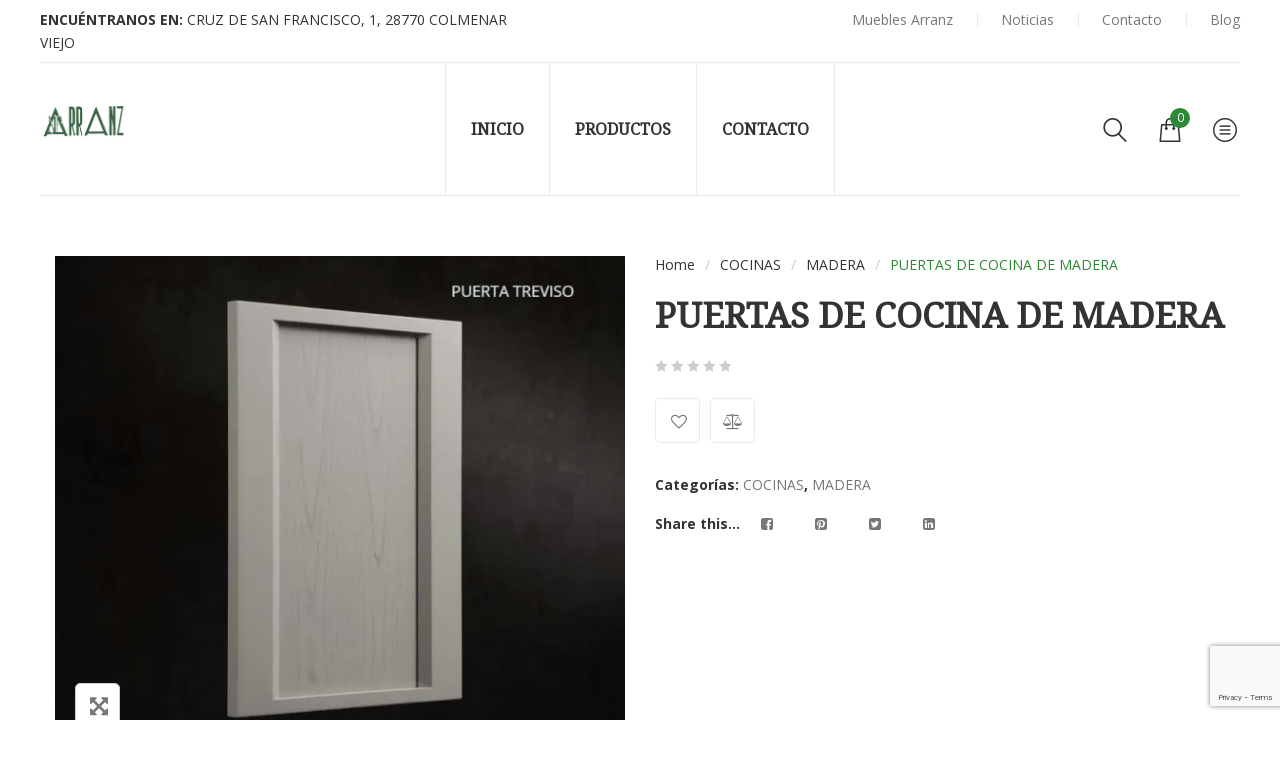

--- FILE ---
content_type: text/html; charset=UTF-8
request_url: https://www.mueblesarranz.es/producto/puertas-de-cocina-de-madera/
body_size: 23040
content:
<!DOCTYPE html>
<html lang="es">
<head>
    <meta http-equiv="Content-Type" content="text/html; charset=UTF-8" />
    <meta name="viewport" content="width=device-width, initial-scale=1">
  	    				<script>document.documentElement.className = document.documentElement.className + ' yes-js js_active js'</script>
			<meta name='robots' content='index, follow, max-image-preview:large, max-snippet:-1, max-video-preview:-1' />
<script>window._wca = window._wca || [];</script>

	<!-- This site is optimized with the Yoast SEO plugin v24.5 - https://yoast.com/wordpress/plugins/seo/ -->
	<title>PUERTAS DE COCINA DE MADERA - Muebles Arranz</title>
	<link rel="canonical" href="https://www.mueblesarranz.es/producto/puertas-de-cocina-de-madera/" />
	<meta property="og:locale" content="es_ES" />
	<meta property="og:type" content="article" />
	<meta property="og:title" content="PUERTAS DE COCINA DE MADERA - Muebles Arranz" />
	<meta property="og:description" content="Cuando la nobleza de la madera forma parte de una cocina hace de esta un lugar especial y acogedor. Madera para cocinas modernas, contemporaneas o rústicas. Se pueden fabricar en distintos tonos de madera, en fresno, roble, leño, olmo, nogal nudos, fresno olivato, pino.. y en varios acabados de tonos de madera o colores lacadosRead More&#8594;" />
	<meta property="og:url" content="https://www.mueblesarranz.es/producto/puertas-de-cocina-de-madera/" />
	<meta property="og:site_name" content="Muebles Arranz" />
	<meta property="article:publisher" content="https://www.facebook.com/MUEBLES-ARRANZ-302557016435346/" />
	<meta property="article:modified_time" content="2020-03-23T11:07:09+00:00" />
	<meta property="og:image" content="https://i0.wp.com/www.mueblesarranz.es/wp-content/uploads/2020/03/PUERTA-TREVISO-1.jpg?fit=768%2C663&ssl=1" />
	<meta property="og:image:width" content="768" />
	<meta property="og:image:height" content="663" />
	<meta property="og:image:type" content="image/jpeg" />
	<meta name="twitter:card" content="summary_large_image" />
	<script type="application/ld+json" class="yoast-schema-graph">{"@context":"https://schema.org","@graph":[{"@type":"WebPage","@id":"https://www.mueblesarranz.es/producto/puertas-de-cocina-de-madera/","url":"https://www.mueblesarranz.es/producto/puertas-de-cocina-de-madera/","name":"PUERTAS DE COCINA DE MADERA - Muebles Arranz","isPartOf":{"@id":"https://www.mueblesarranz.es/#website"},"primaryImageOfPage":{"@id":"https://www.mueblesarranz.es/producto/puertas-de-cocina-de-madera/#primaryimage"},"image":{"@id":"https://www.mueblesarranz.es/producto/puertas-de-cocina-de-madera/#primaryimage"},"thumbnailUrl":"https://i0.wp.com/www.mueblesarranz.es/wp-content/uploads/2020/03/PUERTA-TREVISO-1.jpg?fit=768%2C663&ssl=1","datePublished":"2020-03-14T18:53:20+00:00","dateModified":"2020-03-23T11:07:09+00:00","breadcrumb":{"@id":"https://www.mueblesarranz.es/producto/puertas-de-cocina-de-madera/#breadcrumb"},"inLanguage":"es","potentialAction":[{"@type":"ReadAction","target":["https://www.mueblesarranz.es/producto/puertas-de-cocina-de-madera/"]}]},{"@type":"ImageObject","inLanguage":"es","@id":"https://www.mueblesarranz.es/producto/puertas-de-cocina-de-madera/#primaryimage","url":"https://i0.wp.com/www.mueblesarranz.es/wp-content/uploads/2020/03/PUERTA-TREVISO-1.jpg?fit=768%2C663&ssl=1","contentUrl":"https://i0.wp.com/www.mueblesarranz.es/wp-content/uploads/2020/03/PUERTA-TREVISO-1.jpg?fit=768%2C663&ssl=1","width":768,"height":663},{"@type":"BreadcrumbList","@id":"https://www.mueblesarranz.es/producto/puertas-de-cocina-de-madera/#breadcrumb","itemListElement":[{"@type":"ListItem","position":1,"name":"Portada","item":"https://www.mueblesarranz.es/"},{"@type":"ListItem","position":2,"name":"Tienda","item":"https://www.mueblesarranz.es/tienda/"},{"@type":"ListItem","position":3,"name":"PUERTAS DE COCINA DE MADERA"}]},{"@type":"WebSite","@id":"https://www.mueblesarranz.es/#website","url":"https://www.mueblesarranz.es/","name":"Muebles Arranz","description":"","publisher":{"@id":"https://www.mueblesarranz.es/#organization"},"potentialAction":[{"@type":"SearchAction","target":{"@type":"EntryPoint","urlTemplate":"https://www.mueblesarranz.es/?s={search_term_string}"},"query-input":{"@type":"PropertyValueSpecification","valueRequired":true,"valueName":"search_term_string"}}],"inLanguage":"es"},{"@type":"Organization","@id":"https://www.mueblesarranz.es/#organization","name":"MUEBLES ARRANZ","url":"https://www.mueblesarranz.es/","logo":{"@type":"ImageObject","inLanguage":"es","@id":"https://www.mueblesarranz.es/#/schema/logo/image/","url":"https://i0.wp.com/www.mueblesarranz.es/wp-content/uploads/2020/04/004.jpg?fit=289%2C289&ssl=1","contentUrl":"https://i0.wp.com/www.mueblesarranz.es/wp-content/uploads/2020/04/004.jpg?fit=289%2C289&ssl=1","width":289,"height":289,"caption":"MUEBLES ARRANZ"},"image":{"@id":"https://www.mueblesarranz.es/#/schema/logo/image/"},"sameAs":["https://www.facebook.com/MUEBLES-ARRANZ-302557016435346/","https://www.instagram.com/arranz_decoracion/","https://www.pinterest.es/mueblesarranz/pins/"]}]}</script>
	<!-- / Yoast SEO plugin. -->


<link rel='dns-prefetch' href='//platform-api.sharethis.com' />
<link rel='dns-prefetch' href='//stats.wp.com' />
<link rel='dns-prefetch' href='//fonts.googleapis.com' />
<link rel='dns-prefetch' href='//i0.wp.com' />
<link rel='preconnect' href='https://fonts.gstatic.com' crossorigin />
<link rel="alternate" type="application/rss+xml" title="Muebles Arranz &raquo; Feed" href="https://www.mueblesarranz.es/feed/" />
<link rel="alternate" type="application/rss+xml" title="Muebles Arranz &raquo; Feed de los comentarios" href="https://www.mueblesarranz.es/comments/feed/" />
<script type="text/javascript">
/* <![CDATA[ */
window._wpemojiSettings = {"baseUrl":"https:\/\/s.w.org\/images\/core\/emoji\/15.0.3\/72x72\/","ext":".png","svgUrl":"https:\/\/s.w.org\/images\/core\/emoji\/15.0.3\/svg\/","svgExt":".svg","source":{"concatemoji":"https:\/\/www.mueblesarranz.es\/wp-includes\/js\/wp-emoji-release.min.js?ver=6.5.7"}};
/*! This file is auto-generated */
!function(i,n){var o,s,e;function c(e){try{var t={supportTests:e,timestamp:(new Date).valueOf()};sessionStorage.setItem(o,JSON.stringify(t))}catch(e){}}function p(e,t,n){e.clearRect(0,0,e.canvas.width,e.canvas.height),e.fillText(t,0,0);var t=new Uint32Array(e.getImageData(0,0,e.canvas.width,e.canvas.height).data),r=(e.clearRect(0,0,e.canvas.width,e.canvas.height),e.fillText(n,0,0),new Uint32Array(e.getImageData(0,0,e.canvas.width,e.canvas.height).data));return t.every(function(e,t){return e===r[t]})}function u(e,t,n){switch(t){case"flag":return n(e,"\ud83c\udff3\ufe0f\u200d\u26a7\ufe0f","\ud83c\udff3\ufe0f\u200b\u26a7\ufe0f")?!1:!n(e,"\ud83c\uddfa\ud83c\uddf3","\ud83c\uddfa\u200b\ud83c\uddf3")&&!n(e,"\ud83c\udff4\udb40\udc67\udb40\udc62\udb40\udc65\udb40\udc6e\udb40\udc67\udb40\udc7f","\ud83c\udff4\u200b\udb40\udc67\u200b\udb40\udc62\u200b\udb40\udc65\u200b\udb40\udc6e\u200b\udb40\udc67\u200b\udb40\udc7f");case"emoji":return!n(e,"\ud83d\udc26\u200d\u2b1b","\ud83d\udc26\u200b\u2b1b")}return!1}function f(e,t,n){var r="undefined"!=typeof WorkerGlobalScope&&self instanceof WorkerGlobalScope?new OffscreenCanvas(300,150):i.createElement("canvas"),a=r.getContext("2d",{willReadFrequently:!0}),o=(a.textBaseline="top",a.font="600 32px Arial",{});return e.forEach(function(e){o[e]=t(a,e,n)}),o}function t(e){var t=i.createElement("script");t.src=e,t.defer=!0,i.head.appendChild(t)}"undefined"!=typeof Promise&&(o="wpEmojiSettingsSupports",s=["flag","emoji"],n.supports={everything:!0,everythingExceptFlag:!0},e=new Promise(function(e){i.addEventListener("DOMContentLoaded",e,{once:!0})}),new Promise(function(t){var n=function(){try{var e=JSON.parse(sessionStorage.getItem(o));if("object"==typeof e&&"number"==typeof e.timestamp&&(new Date).valueOf()<e.timestamp+604800&&"object"==typeof e.supportTests)return e.supportTests}catch(e){}return null}();if(!n){if("undefined"!=typeof Worker&&"undefined"!=typeof OffscreenCanvas&&"undefined"!=typeof URL&&URL.createObjectURL&&"undefined"!=typeof Blob)try{var e="postMessage("+f.toString()+"("+[JSON.stringify(s),u.toString(),p.toString()].join(",")+"));",r=new Blob([e],{type:"text/javascript"}),a=new Worker(URL.createObjectURL(r),{name:"wpTestEmojiSupports"});return void(a.onmessage=function(e){c(n=e.data),a.terminate(),t(n)})}catch(e){}c(n=f(s,u,p))}t(n)}).then(function(e){for(var t in e)n.supports[t]=e[t],n.supports.everything=n.supports.everything&&n.supports[t],"flag"!==t&&(n.supports.everythingExceptFlag=n.supports.everythingExceptFlag&&n.supports[t]);n.supports.everythingExceptFlag=n.supports.everythingExceptFlag&&!n.supports.flag,n.DOMReady=!1,n.readyCallback=function(){n.DOMReady=!0}}).then(function(){return e}).then(function(){var e;n.supports.everything||(n.readyCallback(),(e=n.source||{}).concatemoji?t(e.concatemoji):e.wpemoji&&e.twemoji&&(t(e.twemoji),t(e.wpemoji)))}))}((window,document),window._wpemojiSettings);
/* ]]> */
</script>
<link rel='stylesheet' id='sbi_styles-css' href='https://www.mueblesarranz.es/wp-content/plugins/instagram-feed/css/sbi-styles.min.css?ver=6.9.1' type='text/css' media='all' />
<style id='wp-emoji-styles-inline-css' type='text/css'>

	img.wp-smiley, img.emoji {
		display: inline !important;
		border: none !important;
		box-shadow: none !important;
		height: 1em !important;
		width: 1em !important;
		margin: 0 0.07em !important;
		vertical-align: -0.1em !important;
		background: none !important;
		padding: 0 !important;
	}
</style>
<link rel='stylesheet' id='wp-block-library-css' href='https://www.mueblesarranz.es/wp-includes/css/dist/block-library/style.min.css?ver=6.5.7' type='text/css' media='all' />
<link rel='stylesheet' id='mediaelement-css' href='https://www.mueblesarranz.es/wp-includes/js/mediaelement/mediaelementplayer-legacy.min.css?ver=4.2.17' type='text/css' media='all' />
<link rel='stylesheet' id='wp-mediaelement-css' href='https://www.mueblesarranz.es/wp-includes/js/mediaelement/wp-mediaelement.min.css?ver=6.5.7' type='text/css' media='all' />
<style id='jetpack-sharing-buttons-style-inline-css' type='text/css'>
.jetpack-sharing-buttons__services-list{display:flex;flex-direction:row;flex-wrap:wrap;gap:0;list-style-type:none;margin:5px;padding:0}.jetpack-sharing-buttons__services-list.has-small-icon-size{font-size:12px}.jetpack-sharing-buttons__services-list.has-normal-icon-size{font-size:16px}.jetpack-sharing-buttons__services-list.has-large-icon-size{font-size:24px}.jetpack-sharing-buttons__services-list.has-huge-icon-size{font-size:36px}@media print{.jetpack-sharing-buttons__services-list{display:none!important}}.editor-styles-wrapper .wp-block-jetpack-sharing-buttons{gap:0;padding-inline-start:0}ul.jetpack-sharing-buttons__services-list.has-background{padding:1.25em 2.375em}
</style>
<link rel='stylesheet' id='yith-wcan-shortcodes-css' href='https://www.mueblesarranz.es/wp-content/plugins/yith-woocommerce-ajax-navigation/assets/css/shortcodes.css?ver=5.7.0' type='text/css' media='all' />
<style id='yith-wcan-shortcodes-inline-css' type='text/css'>
:root{
	--yith-wcan-filters_colors_titles: #434343;
	--yith-wcan-filters_colors_background: #FFFFFF;
	--yith-wcan-filters_colors_accent: #A7144C;
	--yith-wcan-filters_colors_accent_r: 167;
	--yith-wcan-filters_colors_accent_g: 20;
	--yith-wcan-filters_colors_accent_b: 76;
	--yith-wcan-color_swatches_border_radius: 100%;
	--yith-wcan-color_swatches_size: 30px;
	--yith-wcan-labels_style_background: #FFFFFF;
	--yith-wcan-labels_style_background_hover: #A7144C;
	--yith-wcan-labels_style_background_active: #A7144C;
	--yith-wcan-labels_style_text: #434343;
	--yith-wcan-labels_style_text_hover: #FFFFFF;
	--yith-wcan-labels_style_text_active: #FFFFFF;
	--yith-wcan-anchors_style_text: #434343;
	--yith-wcan-anchors_style_text_hover: #A7144C;
	--yith-wcan-anchors_style_text_active: #A7144C;
}
</style>
<link rel='stylesheet' id='jquery-selectBox-css' href='https://www.mueblesarranz.es/wp-content/plugins/yith-woocommerce-wishlist/assets/css/jquery.selectBox.css?ver=1.2.0' type='text/css' media='all' />
<link rel='stylesheet' id='woocommerce_prettyPhoto_css-css' href='//www.mueblesarranz.es/wp-content/plugins/woocommerce/assets/css/prettyPhoto.css?ver=3.1.6' type='text/css' media='all' />
<link rel='stylesheet' id='yith-wcwl-main-css' href='https://www.mueblesarranz.es/wp-content/plugins/yith-woocommerce-wishlist/assets/css/style.css?ver=4.2.0' type='text/css' media='all' />
<style id='yith-wcwl-main-inline-css' type='text/css'>
 :root { --rounded-corners-radius: 16px; --add-to-cart-rounded-corners-radius: 16px; --feedback-duration: 3s } 
 :root { --rounded-corners-radius: 16px; --add-to-cart-rounded-corners-radius: 16px; --feedback-duration: 3s } 
</style>
<style id='classic-theme-styles-inline-css' type='text/css'>
/*! This file is auto-generated */
.wp-block-button__link{color:#fff;background-color:#32373c;border-radius:9999px;box-shadow:none;text-decoration:none;padding:calc(.667em + 2px) calc(1.333em + 2px);font-size:1.125em}.wp-block-file__button{background:#32373c;color:#fff;text-decoration:none}
</style>
<style id='global-styles-inline-css' type='text/css'>
body{--wp--preset--color--black: #000000;--wp--preset--color--cyan-bluish-gray: #abb8c3;--wp--preset--color--white: #ffffff;--wp--preset--color--pale-pink: #f78da7;--wp--preset--color--vivid-red: #cf2e2e;--wp--preset--color--luminous-vivid-orange: #ff6900;--wp--preset--color--luminous-vivid-amber: #fcb900;--wp--preset--color--light-green-cyan: #7bdcb5;--wp--preset--color--vivid-green-cyan: #00d084;--wp--preset--color--pale-cyan-blue: #8ed1fc;--wp--preset--color--vivid-cyan-blue: #0693e3;--wp--preset--color--vivid-purple: #9b51e0;--wp--preset--gradient--vivid-cyan-blue-to-vivid-purple: linear-gradient(135deg,rgba(6,147,227,1) 0%,rgb(155,81,224) 100%);--wp--preset--gradient--light-green-cyan-to-vivid-green-cyan: linear-gradient(135deg,rgb(122,220,180) 0%,rgb(0,208,130) 100%);--wp--preset--gradient--luminous-vivid-amber-to-luminous-vivid-orange: linear-gradient(135deg,rgba(252,185,0,1) 0%,rgba(255,105,0,1) 100%);--wp--preset--gradient--luminous-vivid-orange-to-vivid-red: linear-gradient(135deg,rgba(255,105,0,1) 0%,rgb(207,46,46) 100%);--wp--preset--gradient--very-light-gray-to-cyan-bluish-gray: linear-gradient(135deg,rgb(238,238,238) 0%,rgb(169,184,195) 100%);--wp--preset--gradient--cool-to-warm-spectrum: linear-gradient(135deg,rgb(74,234,220) 0%,rgb(151,120,209) 20%,rgb(207,42,186) 40%,rgb(238,44,130) 60%,rgb(251,105,98) 80%,rgb(254,248,76) 100%);--wp--preset--gradient--blush-light-purple: linear-gradient(135deg,rgb(255,206,236) 0%,rgb(152,150,240) 100%);--wp--preset--gradient--blush-bordeaux: linear-gradient(135deg,rgb(254,205,165) 0%,rgb(254,45,45) 50%,rgb(107,0,62) 100%);--wp--preset--gradient--luminous-dusk: linear-gradient(135deg,rgb(255,203,112) 0%,rgb(199,81,192) 50%,rgb(65,88,208) 100%);--wp--preset--gradient--pale-ocean: linear-gradient(135deg,rgb(255,245,203) 0%,rgb(182,227,212) 50%,rgb(51,167,181) 100%);--wp--preset--gradient--electric-grass: linear-gradient(135deg,rgb(202,248,128) 0%,rgb(113,206,126) 100%);--wp--preset--gradient--midnight: linear-gradient(135deg,rgb(2,3,129) 0%,rgb(40,116,252) 100%);--wp--preset--font-size--small: 13px;--wp--preset--font-size--medium: 20px;--wp--preset--font-size--large: 36px;--wp--preset--font-size--x-large: 42px;--wp--preset--font-family--inter: "Inter", sans-serif;--wp--preset--font-family--cardo: Cardo;--wp--preset--spacing--20: 0.44rem;--wp--preset--spacing--30: 0.67rem;--wp--preset--spacing--40: 1rem;--wp--preset--spacing--50: 1.5rem;--wp--preset--spacing--60: 2.25rem;--wp--preset--spacing--70: 3.38rem;--wp--preset--spacing--80: 5.06rem;--wp--preset--shadow--natural: 6px 6px 9px rgba(0, 0, 0, 0.2);--wp--preset--shadow--deep: 12px 12px 50px rgba(0, 0, 0, 0.4);--wp--preset--shadow--sharp: 6px 6px 0px rgba(0, 0, 0, 0.2);--wp--preset--shadow--outlined: 6px 6px 0px -3px rgba(255, 255, 255, 1), 6px 6px rgba(0, 0, 0, 1);--wp--preset--shadow--crisp: 6px 6px 0px rgba(0, 0, 0, 1);}:where(.is-layout-flex){gap: 0.5em;}:where(.is-layout-grid){gap: 0.5em;}body .is-layout-flex{display: flex;}body .is-layout-flex{flex-wrap: wrap;align-items: center;}body .is-layout-flex > *{margin: 0;}body .is-layout-grid{display: grid;}body .is-layout-grid > *{margin: 0;}:where(.wp-block-columns.is-layout-flex){gap: 2em;}:where(.wp-block-columns.is-layout-grid){gap: 2em;}:where(.wp-block-post-template.is-layout-flex){gap: 1.25em;}:where(.wp-block-post-template.is-layout-grid){gap: 1.25em;}.has-black-color{color: var(--wp--preset--color--black) !important;}.has-cyan-bluish-gray-color{color: var(--wp--preset--color--cyan-bluish-gray) !important;}.has-white-color{color: var(--wp--preset--color--white) !important;}.has-pale-pink-color{color: var(--wp--preset--color--pale-pink) !important;}.has-vivid-red-color{color: var(--wp--preset--color--vivid-red) !important;}.has-luminous-vivid-orange-color{color: var(--wp--preset--color--luminous-vivid-orange) !important;}.has-luminous-vivid-amber-color{color: var(--wp--preset--color--luminous-vivid-amber) !important;}.has-light-green-cyan-color{color: var(--wp--preset--color--light-green-cyan) !important;}.has-vivid-green-cyan-color{color: var(--wp--preset--color--vivid-green-cyan) !important;}.has-pale-cyan-blue-color{color: var(--wp--preset--color--pale-cyan-blue) !important;}.has-vivid-cyan-blue-color{color: var(--wp--preset--color--vivid-cyan-blue) !important;}.has-vivid-purple-color{color: var(--wp--preset--color--vivid-purple) !important;}.has-black-background-color{background-color: var(--wp--preset--color--black) !important;}.has-cyan-bluish-gray-background-color{background-color: var(--wp--preset--color--cyan-bluish-gray) !important;}.has-white-background-color{background-color: var(--wp--preset--color--white) !important;}.has-pale-pink-background-color{background-color: var(--wp--preset--color--pale-pink) !important;}.has-vivid-red-background-color{background-color: var(--wp--preset--color--vivid-red) !important;}.has-luminous-vivid-orange-background-color{background-color: var(--wp--preset--color--luminous-vivid-orange) !important;}.has-luminous-vivid-amber-background-color{background-color: var(--wp--preset--color--luminous-vivid-amber) !important;}.has-light-green-cyan-background-color{background-color: var(--wp--preset--color--light-green-cyan) !important;}.has-vivid-green-cyan-background-color{background-color: var(--wp--preset--color--vivid-green-cyan) !important;}.has-pale-cyan-blue-background-color{background-color: var(--wp--preset--color--pale-cyan-blue) !important;}.has-vivid-cyan-blue-background-color{background-color: var(--wp--preset--color--vivid-cyan-blue) !important;}.has-vivid-purple-background-color{background-color: var(--wp--preset--color--vivid-purple) !important;}.has-black-border-color{border-color: var(--wp--preset--color--black) !important;}.has-cyan-bluish-gray-border-color{border-color: var(--wp--preset--color--cyan-bluish-gray) !important;}.has-white-border-color{border-color: var(--wp--preset--color--white) !important;}.has-pale-pink-border-color{border-color: var(--wp--preset--color--pale-pink) !important;}.has-vivid-red-border-color{border-color: var(--wp--preset--color--vivid-red) !important;}.has-luminous-vivid-orange-border-color{border-color: var(--wp--preset--color--luminous-vivid-orange) !important;}.has-luminous-vivid-amber-border-color{border-color: var(--wp--preset--color--luminous-vivid-amber) !important;}.has-light-green-cyan-border-color{border-color: var(--wp--preset--color--light-green-cyan) !important;}.has-vivid-green-cyan-border-color{border-color: var(--wp--preset--color--vivid-green-cyan) !important;}.has-pale-cyan-blue-border-color{border-color: var(--wp--preset--color--pale-cyan-blue) !important;}.has-vivid-cyan-blue-border-color{border-color: var(--wp--preset--color--vivid-cyan-blue) !important;}.has-vivid-purple-border-color{border-color: var(--wp--preset--color--vivid-purple) !important;}.has-vivid-cyan-blue-to-vivid-purple-gradient-background{background: var(--wp--preset--gradient--vivid-cyan-blue-to-vivid-purple) !important;}.has-light-green-cyan-to-vivid-green-cyan-gradient-background{background: var(--wp--preset--gradient--light-green-cyan-to-vivid-green-cyan) !important;}.has-luminous-vivid-amber-to-luminous-vivid-orange-gradient-background{background: var(--wp--preset--gradient--luminous-vivid-amber-to-luminous-vivid-orange) !important;}.has-luminous-vivid-orange-to-vivid-red-gradient-background{background: var(--wp--preset--gradient--luminous-vivid-orange-to-vivid-red) !important;}.has-very-light-gray-to-cyan-bluish-gray-gradient-background{background: var(--wp--preset--gradient--very-light-gray-to-cyan-bluish-gray) !important;}.has-cool-to-warm-spectrum-gradient-background{background: var(--wp--preset--gradient--cool-to-warm-spectrum) !important;}.has-blush-light-purple-gradient-background{background: var(--wp--preset--gradient--blush-light-purple) !important;}.has-blush-bordeaux-gradient-background{background: var(--wp--preset--gradient--blush-bordeaux) !important;}.has-luminous-dusk-gradient-background{background: var(--wp--preset--gradient--luminous-dusk) !important;}.has-pale-ocean-gradient-background{background: var(--wp--preset--gradient--pale-ocean) !important;}.has-electric-grass-gradient-background{background: var(--wp--preset--gradient--electric-grass) !important;}.has-midnight-gradient-background{background: var(--wp--preset--gradient--midnight) !important;}.has-small-font-size{font-size: var(--wp--preset--font-size--small) !important;}.has-medium-font-size{font-size: var(--wp--preset--font-size--medium) !important;}.has-large-font-size{font-size: var(--wp--preset--font-size--large) !important;}.has-x-large-font-size{font-size: var(--wp--preset--font-size--x-large) !important;}
.wp-block-navigation a:where(:not(.wp-element-button)){color: inherit;}
:where(.wp-block-post-template.is-layout-flex){gap: 1.25em;}:where(.wp-block-post-template.is-layout-grid){gap: 1.25em;}
:where(.wp-block-columns.is-layout-flex){gap: 2em;}:where(.wp-block-columns.is-layout-grid){gap: 2em;}
.wp-block-pullquote{font-size: 1.5em;line-height: 1.6;}
</style>
<link rel='stylesheet' id='contact-form-7-css' href='https://www.mueblesarranz.es/wp-content/plugins/contact-form-7/includes/css/styles.css?ver=5.9.8' type='text/css' media='all' />
<link rel='stylesheet' id='rs-plugin-settings-css' href='https://www.mueblesarranz.es/wp-content/plugins/revslider/public/assets/css/rs6.css?ver=6.4.6' type='text/css' media='all' />
<style id='rs-plugin-settings-inline-css' type='text/css'>
#rs-demo-id {}
</style>
<style id='woocommerce-inline-inline-css' type='text/css'>
.woocommerce form .form-row .required { visibility: visible; }
</style>
<link rel='stylesheet' id='yith_wcbm_badge_style-css' href='https://www.mueblesarranz.es/wp-content/plugins/yith-woocommerce-badges-management/assets/css/frontend.css?ver=3.12.0' type='text/css' media='all' />
<style id='yith_wcbm_badge_style-inline-css' type='text/css'>
.yith-wcbm-badge.yith-wcbm-badge-text.yith-wcbm-badge-792 {
				top: 0; left: 0; 
				
				-ms-transform: ; 
				-webkit-transform: ; 
				transform: ;
				padding: 0px 0px 0px 0px;
				background-color:#45a1e8; border-radius: 0px 0px 0px 0px; width:48px; height:22px;
			}
</style>
<link rel='stylesheet' id='yith-gfont-open-sans-css' href='https://www.mueblesarranz.es/wp-content/plugins/yith-woocommerce-badges-management/assets/fonts/open-sans/style.css?ver=3.12.0' type='text/css' media='all' />
<link rel='stylesheet' id='jquery-colorbox-css' href='https://www.mueblesarranz.es/wp-content/plugins/yith-woocommerce-compare/assets/css/colorbox.css?ver=1.4.21' type='text/css' media='all' />
<link rel='stylesheet' id='yith-quick-view-css' href='https://www.mueblesarranz.es/wp-content/plugins/yith-woocommerce-quick-view/assets/css/yith-quick-view.css?ver=2.2.0' type='text/css' media='all' />
<style id='yith-quick-view-inline-css' type='text/css'>

				#yith-quick-view-modal .yith-quick-view-overlay{background:rgba( 0, 0, 0, 0.8)}
				#yith-quick-view-modal .yith-wcqv-main{background:#ffffff;}
				#yith-quick-view-close{color:#cdcdcd;}
				#yith-quick-view-close:hover{color:#ff0000;}
</style>
<link rel='stylesheet' id='bootstrap-css' href='https://www.mueblesarranz.es/wp-content/themes/dsk/assets/css/bootstrap.min.css?ver=6.5.7' type='text/css' media='all' />
<link rel='stylesheet' id='owlcarousel-css' href='https://www.mueblesarranz.es/wp-content/themes/dsk/assets/css/owl.carousel.min.css?ver=6.5.7' type='text/css' media='all' />
<link rel='stylesheet' id='slick-css' href='https://www.mueblesarranz.es/wp-content/themes/dsk/assets/css/slick.min.css?ver=6.5.7' type='text/css' media='all' />
<link rel='stylesheet' id='dsk-ie9-css' href='https://www.mueblesarranz.es/wp-content/themes/dsk/assets/css/ie9.css?ver=6.5.7' type='text/css' media='all' />
<link rel='stylesheet' id='select2-css' href='https://www.mueblesarranz.es/wp-content/plugins/woocommerce/assets/css/select2.css?ver=9.4.3' type='text/css' media='all' />
<link rel='stylesheet' id='font-awesome-css' href='https://www.mueblesarranz.es/wp-content/themes/dsk/assets/fonts/awesome/css/font-awesome.min.css?ver=6.5.7' type='text/css' media='all' />
<style id='font-awesome-inline-css' type='text/css'>
[data-font="FontAwesome"]:before {font-family: 'FontAwesome' !important;content: attr(data-icon) !important;speak: none !important;font-weight: normal !important;font-variant: normal !important;text-transform: none !important;line-height: 1 !important;font-style: normal !important;-webkit-font-smoothing: antialiased !important;-moz-osx-font-smoothing: grayscale !important;}
</style>
<link rel='stylesheet' id='flaticon-css' href='https://www.mueblesarranz.es/wp-content/themes/dsk/assets/fonts/flaticon/flaticon.css?ver=6.5.7' type='text/css' media='all' />
<link rel='stylesheet' id='dsk-theme-style-css' href='https://www.mueblesarranz.es/wp-content/themes/dsk/assets/css/theme-2d8935-777777.css?ver=6.5.7' type='text/css' media='all' />
<style id='dsk-theme-style-inline-css' type='text/css'>
body {font-family:Open Sans;font-weight:400;font-size:14px;color:#777777;}h1, h2, h3, h4, h5, .wpb_heading, .widgettitle, .vc_custom_heading, .second-font, .page-header, .widget .widget-title, #main_menu_sidebar > li.menu-item > .accr_header > a, #sns_mainmenu ul.navbar-nav > li.menu-item > a, #sns_mainmenu ul.nav-sidebar > li.menu-item > .accr_header > a{font-family:Noto Serif;}
</style>
<link rel='stylesheet' id='newsletter-css' href='https://www.mueblesarranz.es/wp-content/plugins/newsletter/style.css?ver=9.0.5' type='text/css' media='all' />
<link rel="preload" as="style" href="https://fonts.googleapis.com/css?family=Open%20Sans:300,400,500,600,700,800,300italic,400italic,500italic,600italic,700italic,800italic%7CNoto%20Serif&#038;display=swap&#038;ver=1585737485" /><link rel="stylesheet" href="https://fonts.googleapis.com/css?family=Open%20Sans:300,400,500,600,700,800,300italic,400italic,500italic,600italic,700italic,800italic%7CNoto%20Serif&#038;display=swap&#038;ver=1585737485" media="print" onload="this.media='all'"><noscript><link rel="stylesheet" href="https://fonts.googleapis.com/css?family=Open%20Sans:300,400,500,600,700,800,300italic,400italic,500italic,600italic,700italic,800italic%7CNoto%20Serif&#038;display=swap&#038;ver=1585737485" /></noscript><script type="text/javascript" src="https://www.mueblesarranz.es/wp-includes/js/jquery/jquery.min.js?ver=3.7.1" id="jquery-core-js"></script>
<script type="text/javascript" src="https://www.mueblesarranz.es/wp-includes/js/jquery/jquery-migrate.min.js?ver=3.4.1" id="jquery-migrate-js"></script>
<script type="text/javascript" src="https://www.mueblesarranz.es/wp-content/plugins/revslider/public/assets/js/rbtools.min.js?ver=6.4.4" id="tp-tools-js"></script>
<script type="text/javascript" src="https://www.mueblesarranz.es/wp-content/plugins/revslider/public/assets/js/rs6.min.js?ver=6.4.6" id="revmin-js"></script>
<script type="text/javascript" src="//platform-api.sharethis.com/js/sharethis.js?ver=8.5.3#property=63fb8702b0cf820012575a9e&amp;product=gdpr-compliance-tool-v2&amp;source=simple-share-buttons-adder-wordpress" id="simple-share-buttons-adder-mu-js"></script>
<script type="text/javascript" src="https://www.mueblesarranz.es/wp-content/plugins/woocommerce/assets/js/jquery-blockui/jquery.blockUI.min.js?ver=2.7.0-wc.9.4.3" id="jquery-blockui-js" data-wp-strategy="defer"></script>
<script type="text/javascript" id="wc-add-to-cart-js-extra">
/* <![CDATA[ */
var wc_add_to_cart_params = {"ajax_url":"\/wp-admin\/admin-ajax.php","wc_ajax_url":"\/?wc-ajax=%%endpoint%%","i18n_view_cart":"Ver carrito","cart_url":"https:\/\/www.mueblesarranz.es","is_cart":"","cart_redirect_after_add":"no"};
/* ]]> */
</script>
<script type="text/javascript" src="https://www.mueblesarranz.es/wp-content/plugins/woocommerce/assets/js/frontend/add-to-cart.min.js?ver=9.4.3" id="wc-add-to-cart-js" data-wp-strategy="defer"></script>
<script type="text/javascript" id="wc-single-product-js-extra">
/* <![CDATA[ */
var wc_single_product_params = {"i18n_required_rating_text":"Por favor elige una puntuaci\u00f3n","review_rating_required":"yes","flexslider":{"rtl":false,"animation":"slide","smoothHeight":true,"directionNav":false,"controlNav":"thumbnails","slideshow":false,"animationSpeed":500,"animationLoop":false,"allowOneSlide":false},"zoom_enabled":"","zoom_options":[],"photoswipe_enabled":"","photoswipe_options":{"shareEl":false,"closeOnScroll":false,"history":false,"hideAnimationDuration":0,"showAnimationDuration":0},"flexslider_enabled":""};
/* ]]> */
</script>
<script type="text/javascript" src="https://www.mueblesarranz.es/wp-content/plugins/woocommerce/assets/js/frontend/single-product.min.js?ver=9.4.3" id="wc-single-product-js" defer="defer" data-wp-strategy="defer"></script>
<script type="text/javascript" src="https://www.mueblesarranz.es/wp-content/plugins/woocommerce/assets/js/js-cookie/js.cookie.min.js?ver=2.1.4-wc.9.4.3" id="js-cookie-js" defer="defer" data-wp-strategy="defer"></script>
<script type="text/javascript" id="woocommerce-js-extra">
/* <![CDATA[ */
var woocommerce_params = {"ajax_url":"\/wp-admin\/admin-ajax.php","wc_ajax_url":"\/?wc-ajax=%%endpoint%%"};
/* ]]> */
</script>
<script type="text/javascript" src="https://www.mueblesarranz.es/wp-content/plugins/woocommerce/assets/js/frontend/woocommerce.min.js?ver=9.4.3" id="woocommerce-js" defer="defer" data-wp-strategy="defer"></script>
<script type="text/javascript" src="https://www.mueblesarranz.es/wp-content/plugins/js_composer/assets/js/vendors/woocommerce-add-to-cart.js?ver=6.6.0" id="vc_woocommerce-add-to-cart-js-js"></script>
<!--[if lt IE 9]>
<script type="text/javascript" src="https://www.mueblesarranz.es/wp-content/themes/dsk/assets/js/html5.js?ver=6.5.7" id="html5-js"></script>
<![endif]-->
<!--[if lt IE 9]>
<script type="text/javascript" src="https://www.mueblesarranz.es/wp-content/themes/dsk/assets/js/respond.min.js?ver=6.5.7" id="respond-js"></script>
<![endif]-->
<script type="text/javascript" src="https://stats.wp.com/s-202603.js" id="woocommerce-analytics-js" defer="defer" data-wp-strategy="defer"></script>
<link rel="https://api.w.org/" href="https://www.mueblesarranz.es/wp-json/" /><link rel="alternate" type="application/json" href="https://www.mueblesarranz.es/wp-json/wp/v2/product/4253" /><link rel="EditURI" type="application/rsd+xml" title="RSD" href="https://www.mueblesarranz.es/xmlrpc.php?rsd" />
<meta name="generator" content="WordPress 6.5.7" />
<meta name="generator" content="WooCommerce 9.4.3" />
<link rel='shortlink' href='https://www.mueblesarranz.es/?p=4253' />
<link rel="alternate" type="application/json+oembed" href="https://www.mueblesarranz.es/wp-json/oembed/1.0/embed?url=https%3A%2F%2Fwww.mueblesarranz.es%2Fproducto%2Fpuertas-de-cocina-de-madera%2F" />
<link rel="alternate" type="text/xml+oembed" href="https://www.mueblesarranz.es/wp-json/oembed/1.0/embed?url=https%3A%2F%2Fwww.mueblesarranz.es%2Fproducto%2Fpuertas-de-cocina-de-madera%2F&#038;format=xml" />
<meta name="generator" content="Redux 4.5.10" />   <script type="text/javascript">
   var _gaq = _gaq || [];
   _gaq.push(['_setAccount', 'UA-163729227-1']);
   _gaq.push(['_trackPageview']);
   (function() {
   var ga = document.createElement('script'); ga.type = 'text/javascript'; ga.async = true;
   ga.src = ('https:' == document.location.protocol ? 'https://ssl' : 'http://www') + '.google-analytics.com/ga.js';
   var s = document.getElementsByTagName('script')[0]; s.parentNode.insertBefore(ga, s);
   })();
   </script>
	<style>img#wpstats{display:none}</style>
			<noscript><style>.woocommerce-product-gallery{ opacity: 1 !important; }</style></noscript>
	<meta name="generator" content="Powered by WPBakery Page Builder - drag and drop page builder for WordPress."/>
<meta name="generator" content="Powered by Slider Revolution 6.4.6 - responsive, Mobile-Friendly Slider Plugin for WordPress with comfortable drag and drop interface." />
<style id='wp-fonts-local' type='text/css'>
@font-face{font-family:Inter;font-style:normal;font-weight:300 900;font-display:fallback;src:url('https://www.mueblesarranz.es/wp-content/plugins/woocommerce/assets/fonts/Inter-VariableFont_slnt,wght.woff2') format('woff2');font-stretch:normal;}
@font-face{font-family:Cardo;font-style:normal;font-weight:400;font-display:fallback;src:url('https://www.mueblesarranz.es/wp-content/plugins/woocommerce/assets/fonts/cardo_normal_400.woff2') format('woff2');}
</style>
<script type="text/javascript">function setREVStartSize(e){
			//window.requestAnimationFrame(function() {				 
				window.RSIW = window.RSIW===undefined ? window.innerWidth : window.RSIW;	
				window.RSIH = window.RSIH===undefined ? window.innerHeight : window.RSIH;	
				try {								
					var pw = document.getElementById(e.c).parentNode.offsetWidth,
						newh;
					pw = pw===0 || isNaN(pw) ? window.RSIW : pw;
					e.tabw = e.tabw===undefined ? 0 : parseInt(e.tabw);
					e.thumbw = e.thumbw===undefined ? 0 : parseInt(e.thumbw);
					e.tabh = e.tabh===undefined ? 0 : parseInt(e.tabh);
					e.thumbh = e.thumbh===undefined ? 0 : parseInt(e.thumbh);
					e.tabhide = e.tabhide===undefined ? 0 : parseInt(e.tabhide);
					e.thumbhide = e.thumbhide===undefined ? 0 : parseInt(e.thumbhide);
					e.mh = e.mh===undefined || e.mh=="" || e.mh==="auto" ? 0 : parseInt(e.mh,0);		
					if(e.layout==="fullscreen" || e.l==="fullscreen") 						
						newh = Math.max(e.mh,window.RSIH);					
					else{					
						e.gw = Array.isArray(e.gw) ? e.gw : [e.gw];
						for (var i in e.rl) if (e.gw[i]===undefined || e.gw[i]===0) e.gw[i] = e.gw[i-1];					
						e.gh = e.el===undefined || e.el==="" || (Array.isArray(e.el) && e.el.length==0)? e.gh : e.el;
						e.gh = Array.isArray(e.gh) ? e.gh : [e.gh];
						for (var i in e.rl) if (e.gh[i]===undefined || e.gh[i]===0) e.gh[i] = e.gh[i-1];
											
						var nl = new Array(e.rl.length),
							ix = 0,						
							sl;					
						e.tabw = e.tabhide>=pw ? 0 : e.tabw;
						e.thumbw = e.thumbhide>=pw ? 0 : e.thumbw;
						e.tabh = e.tabhide>=pw ? 0 : e.tabh;
						e.thumbh = e.thumbhide>=pw ? 0 : e.thumbh;					
						for (var i in e.rl) nl[i] = e.rl[i]<window.RSIW ? 0 : e.rl[i];
						sl = nl[0];									
						for (var i in nl) if (sl>nl[i] && nl[i]>0) { sl = nl[i]; ix=i;}															
						var m = pw>(e.gw[ix]+e.tabw+e.thumbw) ? 1 : (pw-(e.tabw+e.thumbw)) / (e.gw[ix]);					
						newh =  (e.gh[ix] * m) + (e.tabh + e.thumbh);
					}				
					if(window.rs_init_css===undefined) window.rs_init_css = document.head.appendChild(document.createElement("style"));					
					document.getElementById(e.c).height = newh+"px";
					window.rs_init_css.innerHTML += "#"+e.c+"_wrapper { height: "+newh+"px }";				
				} catch(e){
					console.log("Failure at Presize of Slider:" + e)
				}					   
			//});
		  };</script>
<style id="dsk_themeoptions-dynamic-css" title="dynamic-css" class="redux-options-output">.site-title{color:#2d8935;}</style><style type="text/css">.vc_custom_1531884499345{margin-right: 0px !important;margin-left: 0px !important;border-bottom-width: 1px !important;padding-bottom: 8px !important;border-bottom-color: #eaeaea !important;border-bottom-style: solid !important;}.vc_custom_1531884542119{padding-top: 8px !important;padding-left: 0px !important;}.vc_custom_1531884810087{padding-top: 8px !important;padding-right: 0px !important;}.vc_custom_1531908076929{margin-bottom: 0px !important;}.vc_custom_1531908087263{margin-bottom: 0px !important;}.vc_custom_1530519940691{padding-top: 60px !important;padding-bottom: 80px !important;}.vc_custom_1530519869603{padding-top: 35px !important;}.vc_custom_1530519887304{padding-top: 35px !important;}.vc_custom_1530519898930{padding-top: 35px !important;}.vc_custom_1530519911751{padding-top: 35px !important;}.vc_custom_1530519297775{border-top-width: 1px !important;padding-top: 5px !important;padding-bottom: 40px !important;border-top-color: #eaeaea !important;border-top-style: solid !important;}.vc_custom_1530519702830{padding-top: 35px !important;}.vc_custom_1530519708260{padding-top: 50px !important;}.vc_custom_1530499765323{padding-top: 80px !important;padding-bottom: 50px !important;}.vc_custom_1530500042751{padding-top: 15px !important;padding-bottom: 15px !important;}.vc_custom_1530499635156{padding-top: 0px !important;padding-bottom: 0px !important;}.vc_custom_1530499928637{padding-top: 30px !important;padding-bottom: 30px !important;}.vc_custom_1577528525055{margin-bottom: 25px !important;}.vc_custom_1531972366429{margin-right: 0px !important;margin-left: 0px !important;padding-top: 15px !important;padding-bottom: 40px !important;background-color: #f5f5f5 !important;}.vc_custom_1525945018566{padding-top: 45px !important;padding-bottom: 45px !important;}.vc_custom_1530173146157{margin-top: 35px !important;padding-top: 0px !important;padding-right: 30px !important;padding-left: 30px !important;}.vc_custom_1530093986689{margin-top: 35px !important;border-left-width: 1px !important;padding-top: 0px !important;padding-right: 30px !important;padding-left: 30px !important;border-left-color: #eaeaea !important;border-left-style: solid !important;}.vc_custom_1525945506780{padding-top: 0px !important;}.vc_custom_1525945125322{padding-top: 13.5px !important;}</style><noscript><style> .wpb_animate_when_almost_visible { opacity: 1; }</style></noscript></head>
<body class="product-template-default single single-product postid-4253 theme-dsk woocommerce woocommerce-page woocommerce-no-js yith-wcan-free yith-wcbm-theme-dsk layout-type-m use_stickmenu header-style1 footer-1 enable-search-cat not-extra-width wpb-js-composer js-comp-ver-6.6.0 vc_responsive">
	<div id="sns_wrapper" class="sns-container">
	<!-- Header -->
<div id="sns_header" class="wrap style1">
		    <div class="top-header hidden-xs">
			<div class="container">
				<div class="postwcode-widget"><div class="vc_row wpb_row vc_row-fluid vc_custom_1531884499345 vc_row-has-fill"><div class="wpb_column vc_column_container vc_col-sm-9 vc_col-lg-5 vc_col-md-7"><div class="vc_column-inner vc_custom_1531884542119"><div class="wpb_wrapper"><div class="sns-carousel using-effect" data-type="h" data-nav="0" data-paging="0" data-showdotimg="0" data-desktop="1" data-tabletl="1" data-tabletp="1" data-mobilel="1" data-mobilep="1">
<div class="carousel-content owl-carousel">
	<div class="wpb_text_column wpb_content_element  vc_custom_1531908076929 uppercase" >
		<div class="wpb_wrapper">
			<p><span style="color: #333;"><strong>Contáctanos:</strong> <span class="w8qArf"> </span><span class="LrzXr zdqRlf kno-fv"><span data-dtype="d3ifr" data-local-attribute="d3ph">918 45 15 79</span></span></span></p>

		</div>
	</div>

	<div class="wpb_text_column wpb_content_element  vc_custom_1531908087263 uppercase" >
		<div class="wpb_wrapper">
			<p><span style="color: #333;"><strong>Encuéntranos en: </strong> Cruz de San Francisco, 1, 28770 Colmenar Viejo</span></p>

		</div>
	</div>
</div></div></div></div></div><div class="wpb_column vc_column_container vc_col-sm-3 vc_col-lg-7 vc_col-md-5"><div class="vc_column-inner vc_custom_1531884810087"><div class="wpb_wrapper"><div class="sns-inline-menu pull-right"><ul id="menu_77_19318556711768675370" class="nav navbar-nav inline-style"><li  id="menu-item-1077" class="menu-item menu-item-type-post_type menu-item-object-page"><a href="https://www.mueblesarranz.es/about-us/"><span>Muebles Arranz</span></a></li>
<li  id="menu-item-1078" class="menu-item menu-item-type-post_type menu-item-object-page"><a href="https://www.mueblesarranz.es/blog/"><span>Noticias</span></a></li>
<li  id="menu-item-1079" class="menu-item menu-item-type-post_type menu-item-object-page"><a href="https://www.mueblesarranz.es/contacto/"><span>Contacto</span></a></li>
<li  id="menu-item-45335" class="menu-item menu-item-type-post_type menu-item-object-page"><a href="https://www.mueblesarranz.es/blog/"><span>Blog</span></a></li>
</ul></div></div></div></div></div></div>			</div>
		</div>
			<div class="main-header">
		<div class="container">
			<div class="row">
				<div class="header-logo col-lg-2 col-md-6 col-sm-6 col-xs-12">
					<div id="logo">
												<a class="logo-retina" href="https://www.mueblesarranz.es/" title="Muebles Arranz">
							<img src="https://www.mueblesarranz.es/wp-content/uploads/2019/12/logo-muebles-arranz.jpg" alt="Muebles Arranz"/>
						</a>
					</div>		
				</div>
				<div id="sns_mainmenu" class="main-cat col-lg-8">
					<ul id="main_menu_cats" class="nav navbar-nav main-big-cat"><li  id="menu-item-1102" class="menu-item menu-item-type-custom menu-item-object-custom menu-item-home"><a href="https://www.mueblesarranz.es"><span>Inicio</span></a></li>
<li  id="menu-item-1116" class="menu-item menu-item-type-post_type menu-item-object-page menu-item-has-children current_page_parent"><a href="https://www.mueblesarranz.es/tienda/"><span>Productos</span></a>
<ul class="sub-menu ">
	<li  id="menu-item-1803" class="menu-item menu-item-type-taxonomy menu-item-object-product_cat current-product-ancestor current-menu-parent current-product-parent"><a href="https://www.mueblesarranz.es/categoria-producto/cocinas/"><span>COCINAS</span></a></li>
	<li  id="menu-item-1805" class="menu-item menu-item-type-taxonomy menu-item-object-product_cat"><a href="https://www.mueblesarranz.es/categoria-producto/salon/"><span>SALON</span></a></li>
	<li  id="menu-item-1804" class="menu-item menu-item-type-taxonomy menu-item-object-product_cat"><a href="https://www.mueblesarranz.es/categoria-producto/comedores/"><span>COMEDORES</span></a></li>
	<li  id="menu-item-1807" class="menu-item menu-item-type-taxonomy menu-item-object-product_cat"><a href="https://www.mueblesarranz.es/categoria-producto/sofas/"><span>SOFAS</span></a></li>
	<li  id="menu-item-2712" class="menu-item menu-item-type-taxonomy menu-item-object-product_cat"><a href="https://www.mueblesarranz.es/categoria-producto/mueble-juvenil/"><span>MUEBLE JUVENIL</span></a></li>
	<li  id="menu-item-2713" class="menu-item menu-item-type-taxonomy menu-item-object-product_cat"><a href="https://www.mueblesarranz.es/categoria-producto/dormitorios/"><span>DORMITORIOS</span></a></li>
	<li  id="menu-item-2711" class="menu-item menu-item-type-taxonomy menu-item-object-product_cat"><a href="https://www.mueblesarranz.es/categoria-producto/mueble-auxiliar/"><span>MUEBLE AUXILIAR</span></a></li>
	<li  id="menu-item-1802" class="menu-item menu-item-type-taxonomy menu-item-object-product_cat"><a href="https://www.mueblesarranz.es/categoria-producto/banos/"><span>BAÑOS</span></a></li>
	<li  id="menu-item-2707" class="menu-item menu-item-type-taxonomy menu-item-object-product_cat"><a href="https://www.mueblesarranz.es/categoria-producto/textil/"><span>TEXTIL</span></a></li>
	<li  id="menu-item-2714" class="menu-item menu-item-type-taxonomy menu-item-object-product_cat"><a href="https://www.mueblesarranz.es/categoria-producto/decoracion-e-iluminacion/"><span>DECORACIÓN E ILUMINACIÓN</span></a></li>
	<li  id="menu-item-2715" class="menu-item menu-item-type-taxonomy menu-item-object-product_cat"><a href="https://www.mueblesarranz.es/categoria-producto/proyectos/"><span>PROYECTOS</span></a></li>
	<li  id="menu-item-5708" class="menu-item menu-item-type-taxonomy menu-item-object-product_cat"><a href="https://www.mueblesarranz.es/categoria-producto/nuestra-tienda/"><span>NUESTRA TIENDA</span></a></li>
</ul>
</li>
<li  id="menu-item-1103" class="menu-item menu-item-type-post_type menu-item-object-page"><a href="https://www.mueblesarranz.es/contacto/"><span>Contacto</span></a></li>
</ul><ul id="main_menu_cats_res" class="hidden-lg nav-sidebar resp-nav"><li class="menu-item menu-item-type-custom menu-item-object-custom menu-item-home menu-item-1102"><a href="https://www.mueblesarranz.es">Inicio</a></li>
<li class="menu-item menu-item-type-post_type menu-item-object-page menu-item-has-children current_page_parent menu-item-1116"><a href="https://www.mueblesarranz.es/tienda/">Productos</a>
<ul class="sub-menu">
	<li class="menu-item menu-item-type-taxonomy menu-item-object-product_cat current-product-ancestor current-menu-parent current-product-parent menu-item-1803"><a href="https://www.mueblesarranz.es/categoria-producto/cocinas/">COCINAS</a></li>
	<li class="menu-item menu-item-type-taxonomy menu-item-object-product_cat menu-item-1805"><a href="https://www.mueblesarranz.es/categoria-producto/salon/">SALON</a></li>
	<li class="menu-item menu-item-type-taxonomy menu-item-object-product_cat menu-item-1804"><a href="https://www.mueblesarranz.es/categoria-producto/comedores/">COMEDORES</a></li>
	<li class="menu-item menu-item-type-taxonomy menu-item-object-product_cat menu-item-1807"><a href="https://www.mueblesarranz.es/categoria-producto/sofas/">SOFAS</a></li>
	<li class="menu-item menu-item-type-taxonomy menu-item-object-product_cat menu-item-2712"><a href="https://www.mueblesarranz.es/categoria-producto/mueble-juvenil/">MUEBLE JUVENIL</a></li>
	<li class="menu-item menu-item-type-taxonomy menu-item-object-product_cat menu-item-2713"><a href="https://www.mueblesarranz.es/categoria-producto/dormitorios/">DORMITORIOS</a></li>
	<li class="menu-item menu-item-type-taxonomy menu-item-object-product_cat menu-item-2711"><a href="https://www.mueblesarranz.es/categoria-producto/mueble-auxiliar/">MUEBLE AUXILIAR</a></li>
	<li class="menu-item menu-item-type-taxonomy menu-item-object-product_cat menu-item-1802"><a href="https://www.mueblesarranz.es/categoria-producto/banos/">BAÑOS</a></li>
	<li class="menu-item menu-item-type-taxonomy menu-item-object-product_cat menu-item-2707"><a href="https://www.mueblesarranz.es/categoria-producto/textil/">TEXTIL</a></li>
	<li class="menu-item menu-item-type-taxonomy menu-item-object-product_cat menu-item-2714"><a href="https://www.mueblesarranz.es/categoria-producto/decoracion-e-iluminacion/">DECORACIÓN E ILUMINACIÓN</a></li>
	<li class="menu-item menu-item-type-taxonomy menu-item-object-product_cat menu-item-2715"><a href="https://www.mueblesarranz.es/categoria-producto/proyectos/">PROYECTOS</a></li>
	<li class="menu-item menu-item-type-taxonomy menu-item-object-product_cat menu-item-5708"><a href="https://www.mueblesarranz.es/categoria-producto/nuestra-tienda/">NUESTRA TIENDA</a></li>
</ul>
</li>
<li class="menu-item menu-item-type-post_type menu-item-object-page menu-item-1103"><a href="https://www.mueblesarranz.es/contacto/">Contacto</a></li>
</ul>				</div>
				<div class="header-right col-lg-2 col-md-6 col-sm-6 col-xs-12"><div class="inner">
					<div class="mini-main-cat"><span class="overlay"></span></div>
					<div class="mini-search">
						<span class="tongle"></span>
					</div>
											<div class="mini-cart sns-ajaxcart">
							<a href="https://www.mueblesarranz.es" class="tongle">
								<span class="cart-label">Cart								</span>
								<span class="number">
									0								</span>
							</a>
															<div class="content">
									<div class="cart-title"><h4>My cart</h4></div>
									<div class="block-inner">
										<div class="widget woocommerce widget_shopping_cart"> <div class="widget_shopping_cart_content"></div></div>									</div>
								</div>
													</div>
										<!-- Main menu wrap -->
					<div class="menu-sidebar">
						<span class="tongle"></span><span class="overlay"></span>
						<div class="sidebar-content">
													    	<div class="top-menu-sidebar">
						    	<div class="postwcode-widget"><div class="vc_row wpb_row vc_row-fluid"><div class="wpb_column vc_column_container vc_col-sm-12"><div class="vc_column-inner"><div class="wpb_wrapper"><div class="sns-info-inline"><a href="tel:http://" target="_self">Your label here ...</a></div></div></div></div></div></div>						    	</div>
						    								<div class="mid-menu-sidebar">
		                    <ul id="main_menu_sidebar" class="nav-sidebar resp-nav"><li class="menu-item menu-item-type-custom menu-item-object-custom menu-item-home menu-item-1102"><a href="https://www.mueblesarranz.es">Inicio</a></li>
<li class="menu-item menu-item-type-post_type menu-item-object-page menu-item-has-children current_page_parent menu-item-1116"><a href="https://www.mueblesarranz.es/tienda/">Productos</a>
<ul class="sub-menu">
	<li class="menu-item menu-item-type-taxonomy menu-item-object-product_cat current-product-ancestor current-menu-parent current-product-parent menu-item-1803"><a href="https://www.mueblesarranz.es/categoria-producto/cocinas/">COCINAS</a></li>
	<li class="menu-item menu-item-type-taxonomy menu-item-object-product_cat menu-item-1805"><a href="https://www.mueblesarranz.es/categoria-producto/salon/">SALON</a></li>
	<li class="menu-item menu-item-type-taxonomy menu-item-object-product_cat menu-item-1804"><a href="https://www.mueblesarranz.es/categoria-producto/comedores/">COMEDORES</a></li>
	<li class="menu-item menu-item-type-taxonomy menu-item-object-product_cat menu-item-1807"><a href="https://www.mueblesarranz.es/categoria-producto/sofas/">SOFAS</a></li>
	<li class="menu-item menu-item-type-taxonomy menu-item-object-product_cat menu-item-2712"><a href="https://www.mueblesarranz.es/categoria-producto/mueble-juvenil/">MUEBLE JUVENIL</a></li>
	<li class="menu-item menu-item-type-taxonomy menu-item-object-product_cat menu-item-2713"><a href="https://www.mueblesarranz.es/categoria-producto/dormitorios/">DORMITORIOS</a></li>
	<li class="menu-item menu-item-type-taxonomy menu-item-object-product_cat menu-item-2711"><a href="https://www.mueblesarranz.es/categoria-producto/mueble-auxiliar/">MUEBLE AUXILIAR</a></li>
	<li class="menu-item menu-item-type-taxonomy menu-item-object-product_cat menu-item-1802"><a href="https://www.mueblesarranz.es/categoria-producto/banos/">BAÑOS</a></li>
	<li class="menu-item menu-item-type-taxonomy menu-item-object-product_cat menu-item-2707"><a href="https://www.mueblesarranz.es/categoria-producto/textil/">TEXTIL</a></li>
	<li class="menu-item menu-item-type-taxonomy menu-item-object-product_cat menu-item-2714"><a href="https://www.mueblesarranz.es/categoria-producto/decoracion-e-iluminacion/">DECORACIÓN E ILUMINACIÓN</a></li>
	<li class="menu-item menu-item-type-taxonomy menu-item-object-product_cat menu-item-2715"><a href="https://www.mueblesarranz.es/categoria-producto/proyectos/">PROYECTOS</a></li>
	<li class="menu-item menu-item-type-taxonomy menu-item-object-product_cat menu-item-5708"><a href="https://www.mueblesarranz.es/categoria-producto/nuestra-tienda/">NUESTRA TIENDA</a></li>
</ul>
</li>
<li class="menu-item menu-item-type-post_type menu-item-object-page menu-item-1103"><a href="https://www.mueblesarranz.es/contacto/">Contacto</a></li>
</ul>		                	</div>
		                							    	<div class="bottom-menu-sidebar">
						    	<div class="postwcode-widget"><div class="vc_row wpb_row vc_row-fluid"><div class="wpb_column vc_column_container vc_col-sm-12"><div class="vc_column-inner"><div class="wpb_wrapper"><div class="sns-social-links style-3  inline-label"><h3 class="wpb_heading"><span>Síguenos:</span></h3><div class="follow-us"><a title="Follow us on Facebook" href="#"><i class="fa fa-facebook"></i>Facebook</a></div></div></div></div></div></div></div>						    	</div>
						    			                </div>
                    </div>
                    <div class="btn-navbar leftsidebar">
					    <span class="overlay"></span>
					</div>
					<div class="btn-navbar rightsidebar">
					    <span class="overlay"></span>
					</div>
				</div></div>
			</div>
		</div>
		<div class="search-box">
			<div class="inner container">
					<div class="sns-searchwrap" data-useajaxsearch="true" data-usecat-ajaxsearch="true"><div class="sns-ajaxsearchbox">
        <form method="get" id="search_form_7550823241768675370" action="https://www.mueblesarranz.es/"><select class="select-cat" name="cat"><option value="">All categories</option><option value="textil">TEXTIL</option><option value="cortinas-y-otros">&nbsp;&nbsp;&nbsp;CORTINAS Y OTROS</option><option value="alfombras">&nbsp;&nbsp;&nbsp;ALFOMBRAS</option><option value="sofas">SOFAS</option><option value="sofas-relax">&nbsp;&nbsp;&nbsp;SOFAS RELAX</option><option value="sofas-en-casa-de-clientes">&nbsp;&nbsp;&nbsp;SOFAS EN CASA DE CLIENTES</option><option value="sofas-cama">&nbsp;&nbsp;&nbsp;SOFAS CAMA</option><option value="sofas-sofas">&nbsp;&nbsp;&nbsp;SOFAS</option><option value="chaise-longue">&nbsp;&nbsp;&nbsp;CHAISE LONGUE</option><option value="butacas-y-relax">&nbsp;&nbsp;&nbsp;BUTACAS Y RELAX</option><option value="salon">SALON</option><option value="vitrinas">&nbsp;&nbsp;&nbsp;VITRINAS</option><option value="proyectos-salon">&nbsp;&nbsp;&nbsp;PROYECTOS SALÓN</option><option value="moderno">&nbsp;&nbsp;&nbsp;MODERNO</option><option value="librerias">&nbsp;&nbsp;&nbsp;LIBRERÍAS</option><option value="clasico">&nbsp;&nbsp;&nbsp;CONTEMPORANEO</option><option value="aparadores">&nbsp;&nbsp;&nbsp;APARADORES</option><option value="proyectos">PROYECTOS</option><option value="nuestra-tienda">NUESTRA TIENDA</option><option value="mueble-juvenil">MUEBLE JUVENIL</option><option value="zonas-de-estudio">&nbsp;&nbsp;&nbsp;ZONAS DE ESTUDIO</option><option value="proyectos-mueble-juvenil">&nbsp;&nbsp;&nbsp;PROYECTOS MUEBLE JUVENIL</option><option value="nidos-y-compactos">&nbsp;&nbsp;&nbsp;NIDOS Y COMPACTOS</option><option value="literas">&nbsp;&nbsp;&nbsp;LITERAS</option><option value="camas-tren">&nbsp;&nbsp;&nbsp;CAMAS TREN</option><option value="camas-juveniles">&nbsp;&nbsp;&nbsp;CAMAS JUVENILES</option><option value="camas-abatibles">&nbsp;&nbsp;&nbsp;CAMAS ABATIBLES</option><option value="mueble-auxiliar">MUEBLE AUXILIAR</option><option value="zapateros-y-cubreradiadores">&nbsp;&nbsp;&nbsp;ZAPATEROS Y CUBRERADIADORES</option><option value="recibidores">&nbsp;&nbsp;&nbsp;RECIBIDORES</option><option value="mueble-auxiliar-clientes">&nbsp;&nbsp;&nbsp;MUEBLE AUXILIAR -CLIENTES</option><option value="dormitorios">DORMITORIOS</option><option value="tapizados">&nbsp;&nbsp;&nbsp;TAPIZADOS</option><option value="modernos">&nbsp;&nbsp;&nbsp;MODERNOS</option><option value="dormitorios-de-clientes">&nbsp;&nbsp;&nbsp;DORMITORIOS DE CLIENTES</option><option value="clasicos">&nbsp;&nbsp;&nbsp;CONTEMPORANEO</option><option value="armarios-y-vestidores">&nbsp;&nbsp;&nbsp;ARMARIOS Y VESTIDORES</option><option value="decoracion-e-iluminacion">DECORACIÓN E ILUMINACIÓN</option><option value="comedores">COMEDORES</option><option value="sillas-comedores">&nbsp;&nbsp;&nbsp;SILLAS</option><option value="mesas-auxiliares">&nbsp;&nbsp;&nbsp;MESAS AUXILIARES</option><option value="mesas-comedores">&nbsp;&nbsp;&nbsp;MESAS</option><option value="cocinas">COCINAS</option><option value="tiradores-y-uneros-de-cocina">&nbsp;&nbsp;&nbsp;TIRADORES Y UÑEROS DE COCINA</option><option value="taburetes">&nbsp;&nbsp;&nbsp;TABURETES</option><option value="sillas">&nbsp;&nbsp;&nbsp;SILLAS</option><option value="proyectos-de-cocinas">&nbsp;&nbsp;&nbsp;PROYECTOS DE COCINAS</option><option value="mesas">&nbsp;&nbsp;&nbsp;MESAS</option><option value="madera">&nbsp;&nbsp;&nbsp;MADERA</option><option value="laca">&nbsp;&nbsp;&nbsp;LACA</option><option value="formica">&nbsp;&nbsp;&nbsp;FORMICA</option><option value="encimeras">&nbsp;&nbsp;&nbsp;ENCIMERAS</option><option value="electrodomesticos">&nbsp;&nbsp;&nbsp;ELECTRODOMESTICOS</option><option value="complementos-y-detalles">&nbsp;&nbsp;&nbsp;COMPLEMENTOS Y DETALLES</option><option value="banos">BAÑOS</option><option value="mamparas">&nbsp;&nbsp;&nbsp;MAMPARAS</option><option value="madera-banos">&nbsp;&nbsp;&nbsp;MADERA</option><option value="lavabos">&nbsp;&nbsp;&nbsp;LAVABOS</option><option value="laca-banos">&nbsp;&nbsp;&nbsp;LACA</option><option value="grifos">&nbsp;&nbsp;&nbsp;GRIFOS</option><option value="formica-banos">&nbsp;&nbsp;&nbsp;FORMICA</option></select>
        <div class="search-input">
            <input type="text" value="" name="s" id="s_7550823241768675370" placeholder="Enter keywords here..." autocomplete="off" />
            <button type="submit">
                Search
            </button>
            <input type="hidden" name="post_type" value="product" />
            <input type="hidden" name="taxonomy" value="product_cat" />
         </div>
        </form></div><div class="sbtn-close"></div></div>				</div>
			</div>
	</div>
</div>
<div class="woo-message wrap"><div class="container"></div></div><!-- Content -->
<div id="sns_content" class="sns-woocommerce-page">
	<div class="container">
		<div class="row sns-content">
									<div class="sns-main col-md-12">
			    
	
								
<div class="woocommerce-notices-wrapper"></div><div id="product-4253" class="post-4253 product type-product status-publish has-post-thumbnail product_cat-cocinas product_cat-madera first instock taxable shipping-taxable product-type-simple">
	<div class="second_block clearfix gallery_type_h">
		<div class="primary_block row clearfix">
			<div class="entry-img col-xs-6 col-phone-12">
				<div class="inner">
<div class="images">
	<div class="product-images owl-carousel"><div data-thumb="https://www.mueblesarranz.es/wp-content/uploads/2020/03/PUERTA-TREVISO-1-100x100.jpg" class="img woocommerce-product-gallery__image"><img width="600" height="518" src="https://www.mueblesarranz.es/wp-content/uploads/2020/03/PUERTA-TREVISO-1-600x518.jpg" class="img-responsive woocommerce-main-image" alt="" title="PUERTA TREVISO" data-caption="" data-zoom-image="https://i0.wp.com/www.mueblesarranz.es/wp-content/uploads/2020/03/PUERTA-TREVISO-1.jpg?fit=768%2C663&amp;ssl=1" data-src="https://i0.wp.com/www.mueblesarranz.es/wp-content/uploads/2020/03/PUERTA-TREVISO-1.jpg?fit=768%2C663&amp;ssl=1" data-large_image="https://i0.wp.com/www.mueblesarranz.es/wp-content/uploads/2020/03/PUERTA-TREVISO-1.jpg?fit=768%2C663&amp;ssl=1" data-large_image_width="768" data-large_image_height="663" decoding="async" fetchpriority="high" srcset="https://i0.wp.com/www.mueblesarranz.es/wp-content/uploads/2020/03/PUERTA-TREVISO-1.jpg?resize=600%2C518&amp;ssl=1 600w, https://i0.wp.com/www.mueblesarranz.es/wp-content/uploads/2020/03/PUERTA-TREVISO-1.jpg?resize=300%2C259&amp;ssl=1 300w, https://i0.wp.com/www.mueblesarranz.es/wp-content/uploads/2020/03/PUERTA-TREVISO-1.jpg?w=768&amp;ssl=1 768w" sizes="(max-width: 600px) 100vw, 600px" /></div><div data-thumb="https://www.mueblesarranz.es/wp-content/uploads/2020/03/PUERA-ELCHE-1-100x100.jpg" class="img woocommerce-product-gallery__image"><img width="600" height="518" src="https://www.mueblesarranz.es/wp-content/uploads/2020/03/PUERA-ELCHE-1-600x518.jpg" class="img-responsive" alt="" title="PUERTA TREVISO" data-caption="" data-zoom-image="https://i0.wp.com/www.mueblesarranz.es/wp-content/uploads/2020/03/PUERA-ELCHE-1.jpg?fit=880%2C760&amp;ssl=1" data-src="https://i0.wp.com/www.mueblesarranz.es/wp-content/uploads/2020/03/PUERA-ELCHE-1.jpg?fit=880%2C760&amp;ssl=1" data-large_image="https://i0.wp.com/www.mueblesarranz.es/wp-content/uploads/2020/03/PUERA-ELCHE-1.jpg?fit=880%2C760&amp;ssl=1" data-large_image_width="880" data-large_image_height="760" decoding="async" srcset="https://i0.wp.com/www.mueblesarranz.es/wp-content/uploads/2020/03/PUERA-ELCHE-1.jpg?resize=600%2C518&amp;ssl=1 600w, https://i0.wp.com/www.mueblesarranz.es/wp-content/uploads/2020/03/PUERA-ELCHE-1.jpg?resize=300%2C259&amp;ssl=1 300w, https://i0.wp.com/www.mueblesarranz.es/wp-content/uploads/2020/03/PUERA-ELCHE-1.jpg?resize=768%2C663&amp;ssl=1 768w, https://i0.wp.com/www.mueblesarranz.es/wp-content/uploads/2020/03/PUERA-ELCHE-1.jpg?w=880&amp;ssl=1 880w" sizes="(max-width: 600px) 100vw, 600px" /></div><div data-thumb="https://www.mueblesarranz.es/wp-content/uploads/2020/03/PUERTA-ALBOX-1-100x100.jpg" class="img woocommerce-product-gallery__image"><img width="600" height="518" src="https://www.mueblesarranz.es/wp-content/uploads/2020/03/PUERTA-ALBOX-1-600x518.jpg" class="img-responsive" alt="PUERTA ALBOX" title="PUERTA TREVISO" data-caption="" data-zoom-image="https://i0.wp.com/www.mueblesarranz.es/wp-content/uploads/2020/03/PUERTA-ALBOX-1.jpg?fit=880%2C760&amp;ssl=1" data-src="https://i0.wp.com/www.mueblesarranz.es/wp-content/uploads/2020/03/PUERTA-ALBOX-1.jpg?fit=880%2C760&amp;ssl=1" data-large_image="https://i0.wp.com/www.mueblesarranz.es/wp-content/uploads/2020/03/PUERTA-ALBOX-1.jpg?fit=880%2C760&amp;ssl=1" data-large_image_width="880" data-large_image_height="760" decoding="async" srcset="https://i0.wp.com/www.mueblesarranz.es/wp-content/uploads/2020/03/PUERTA-ALBOX-1.jpg?resize=600%2C518&amp;ssl=1 600w, https://i0.wp.com/www.mueblesarranz.es/wp-content/uploads/2020/03/PUERTA-ALBOX-1.jpg?resize=300%2C259&amp;ssl=1 300w, https://i0.wp.com/www.mueblesarranz.es/wp-content/uploads/2020/03/PUERTA-ALBOX-1.jpg?resize=768%2C663&amp;ssl=1 768w, https://i0.wp.com/www.mueblesarranz.es/wp-content/uploads/2020/03/PUERTA-ALBOX-1.jpg?w=880&amp;ssl=1 880w" sizes="(max-width: 600px) 100vw, 600px" /></div><div data-thumb="https://www.mueblesarranz.es/wp-content/uploads/2020/03/PUERTA-ALDAYA-1-100x100.jpg" class="img woocommerce-product-gallery__image"><img width="600" height="518" src="https://www.mueblesarranz.es/wp-content/uploads/2020/03/PUERTA-ALDAYA-1-600x518.jpg" class="img-responsive" alt="" title="PUERTA TREVISO" data-caption="" data-zoom-image="https://i0.wp.com/www.mueblesarranz.es/wp-content/uploads/2020/03/PUERTA-ALDAYA-1.jpg?fit=768%2C663&amp;ssl=1" data-src="https://i0.wp.com/www.mueblesarranz.es/wp-content/uploads/2020/03/PUERTA-ALDAYA-1.jpg?fit=768%2C663&amp;ssl=1" data-large_image="https://i0.wp.com/www.mueblesarranz.es/wp-content/uploads/2020/03/PUERTA-ALDAYA-1.jpg?fit=768%2C663&amp;ssl=1" data-large_image_width="768" data-large_image_height="663" decoding="async" loading="lazy" srcset="https://i0.wp.com/www.mueblesarranz.es/wp-content/uploads/2020/03/PUERTA-ALDAYA-1.jpg?resize=600%2C518&amp;ssl=1 600w, https://i0.wp.com/www.mueblesarranz.es/wp-content/uploads/2020/03/PUERTA-ALDAYA-1.jpg?resize=300%2C259&amp;ssl=1 300w, https://i0.wp.com/www.mueblesarranz.es/wp-content/uploads/2020/03/PUERTA-ALDAYA-1.jpg?w=768&amp;ssl=1 768w" sizes="(max-width: 600px) 100vw, 600px" /></div><div data-thumb="https://www.mueblesarranz.es/wp-content/uploads/2020/03/PUERTA-BARCELONA-1-100x100.jpg" class="img woocommerce-product-gallery__image"><img width="300" height="259" src="https://www.mueblesarranz.es/wp-content/uploads/2020/03/PUERTA-BARCELONA-1.jpg" class="img-responsive" alt="PUERTA BARCELONA" title="PUERTA TREVISO" data-caption="" data-zoom-image="https://i0.wp.com/www.mueblesarranz.es/wp-content/uploads/2020/03/PUERTA-BARCELONA-1.jpg?fit=300%2C259&amp;ssl=1" data-src="https://i0.wp.com/www.mueblesarranz.es/wp-content/uploads/2020/03/PUERTA-BARCELONA-1.jpg?fit=300%2C259&amp;ssl=1" data-large_image="https://i0.wp.com/www.mueblesarranz.es/wp-content/uploads/2020/03/PUERTA-BARCELONA-1.jpg?fit=300%2C259&amp;ssl=1" data-large_image_width="300" data-large_image_height="259" decoding="async" loading="lazy" /></div><div data-thumb="https://www.mueblesarranz.es/wp-content/uploads/2020/03/PUERTA-CASTELLON-1-100x100.jpg" class="img woocommerce-product-gallery__image"><img width="300" height="259" src="https://www.mueblesarranz.es/wp-content/uploads/2020/03/PUERTA-CASTELLON-1.jpg" class="img-responsive" alt="puerta cocina castellon" title="PUERTA TREVISO" data-caption="" data-zoom-image="https://i0.wp.com/www.mueblesarranz.es/wp-content/uploads/2020/03/PUERTA-CASTELLON-1.jpg?fit=300%2C259&amp;ssl=1" data-src="https://i0.wp.com/www.mueblesarranz.es/wp-content/uploads/2020/03/PUERTA-CASTELLON-1.jpg?fit=300%2C259&amp;ssl=1" data-large_image="https://i0.wp.com/www.mueblesarranz.es/wp-content/uploads/2020/03/PUERTA-CASTELLON-1.jpg?fit=300%2C259&amp;ssl=1" data-large_image_width="300" data-large_image_height="259" decoding="async" loading="lazy" /></div><div data-thumb="https://www.mueblesarranz.es/wp-content/uploads/2020/03/PUERTA-CHESTE-1-100x100.jpg" class="img woocommerce-product-gallery__image"><img width="300" height="259" src="https://www.mueblesarranz.es/wp-content/uploads/2020/03/PUERTA-CHESTE-1.jpg" class="img-responsive" alt="PUERTA CHESTE" title="PUERTA TREVISO" data-caption="" data-zoom-image="https://i0.wp.com/www.mueblesarranz.es/wp-content/uploads/2020/03/PUERTA-CHESTE-1.jpg?fit=300%2C259&amp;ssl=1" data-src="https://i0.wp.com/www.mueblesarranz.es/wp-content/uploads/2020/03/PUERTA-CHESTE-1.jpg?fit=300%2C259&amp;ssl=1" data-large_image="https://i0.wp.com/www.mueblesarranz.es/wp-content/uploads/2020/03/PUERTA-CHESTE-1.jpg?fit=300%2C259&amp;ssl=1" data-large_image_width="300" data-large_image_height="259" decoding="async" loading="lazy" /></div><div data-thumb="https://www.mueblesarranz.es/wp-content/uploads/2020/03/PUERTA-DAKAR-1-100x100.jpg" class="img woocommerce-product-gallery__image"><img width="600" height="518" src="https://www.mueblesarranz.es/wp-content/uploads/2020/03/PUERTA-DAKAR-1-600x518.jpg" class="img-responsive" alt="PUERTA DAKAR" title="PUERTA TREVISO" data-caption="" data-zoom-image="https://i0.wp.com/www.mueblesarranz.es/wp-content/uploads/2020/03/PUERTA-DAKAR-1.jpg?fit=768%2C663&amp;ssl=1" data-src="https://i0.wp.com/www.mueblesarranz.es/wp-content/uploads/2020/03/PUERTA-DAKAR-1.jpg?fit=768%2C663&amp;ssl=1" data-large_image="https://i0.wp.com/www.mueblesarranz.es/wp-content/uploads/2020/03/PUERTA-DAKAR-1.jpg?fit=768%2C663&amp;ssl=1" data-large_image_width="768" data-large_image_height="663" decoding="async" loading="lazy" srcset="https://i0.wp.com/www.mueblesarranz.es/wp-content/uploads/2020/03/PUERTA-DAKAR-1.jpg?resize=600%2C518&amp;ssl=1 600w, https://i0.wp.com/www.mueblesarranz.es/wp-content/uploads/2020/03/PUERTA-DAKAR-1.jpg?resize=300%2C259&amp;ssl=1 300w, https://i0.wp.com/www.mueblesarranz.es/wp-content/uploads/2020/03/PUERTA-DAKAR-1.jpg?w=768&amp;ssl=1 768w" sizes="(max-width: 600px) 100vw, 600px" /></div><div data-thumb="https://www.mueblesarranz.es/wp-content/uploads/2020/03/PUERTA-ESTEPA-1-100x100.jpg" class="img woocommerce-product-gallery__image"><img width="600" height="518" src="https://www.mueblesarranz.es/wp-content/uploads/2020/03/PUERTA-ESTEPA-1-600x518.jpg" class="img-responsive" alt="PUERTA ESTEPA" title="PUERTA TREVISO" data-caption="" data-zoom-image="https://i0.wp.com/www.mueblesarranz.es/wp-content/uploads/2020/03/PUERTA-ESTEPA-1.jpg?fit=880%2C760&amp;ssl=1" data-src="https://i0.wp.com/www.mueblesarranz.es/wp-content/uploads/2020/03/PUERTA-ESTEPA-1.jpg?fit=880%2C760&amp;ssl=1" data-large_image="https://i0.wp.com/www.mueblesarranz.es/wp-content/uploads/2020/03/PUERTA-ESTEPA-1.jpg?fit=880%2C760&amp;ssl=1" data-large_image_width="880" data-large_image_height="760" decoding="async" loading="lazy" srcset="https://i0.wp.com/www.mueblesarranz.es/wp-content/uploads/2020/03/PUERTA-ESTEPA-1.jpg?resize=600%2C518&amp;ssl=1 600w, https://i0.wp.com/www.mueblesarranz.es/wp-content/uploads/2020/03/PUERTA-ESTEPA-1.jpg?resize=300%2C259&amp;ssl=1 300w, https://i0.wp.com/www.mueblesarranz.es/wp-content/uploads/2020/03/PUERTA-ESTEPA-1.jpg?resize=768%2C663&amp;ssl=1 768w, https://i0.wp.com/www.mueblesarranz.es/wp-content/uploads/2020/03/PUERTA-ESTEPA-1.jpg?w=880&amp;ssl=1 880w" sizes="(max-width: 600px) 100vw, 600px" /></div><div data-thumb="https://www.mueblesarranz.es/wp-content/uploads/2020/03/PUERTA-GENOVA-1-100x100.jpg" class="img woocommerce-product-gallery__image"><img width="600" height="518" src="https://www.mueblesarranz.es/wp-content/uploads/2020/03/PUERTA-GENOVA-1-600x518.jpg" class="img-responsive" alt="" title="PUERTA TREVISO" data-caption="" data-zoom-image="https://i0.wp.com/www.mueblesarranz.es/wp-content/uploads/2020/03/PUERTA-GENOVA-1.jpg?fit=768%2C663&amp;ssl=1" data-src="https://i0.wp.com/www.mueblesarranz.es/wp-content/uploads/2020/03/PUERTA-GENOVA-1.jpg?fit=768%2C663&amp;ssl=1" data-large_image="https://i0.wp.com/www.mueblesarranz.es/wp-content/uploads/2020/03/PUERTA-GENOVA-1.jpg?fit=768%2C663&amp;ssl=1" data-large_image_width="768" data-large_image_height="663" decoding="async" loading="lazy" srcset="https://i0.wp.com/www.mueblesarranz.es/wp-content/uploads/2020/03/PUERTA-GENOVA-1.jpg?resize=600%2C518&amp;ssl=1 600w, https://i0.wp.com/www.mueblesarranz.es/wp-content/uploads/2020/03/PUERTA-GENOVA-1.jpg?resize=300%2C259&amp;ssl=1 300w, https://i0.wp.com/www.mueblesarranz.es/wp-content/uploads/2020/03/PUERTA-GENOVA-1.jpg?w=768&amp;ssl=1 768w" sizes="(max-width: 600px) 100vw, 600px" /></div><div data-thumb="https://www.mueblesarranz.es/wp-content/uploads/2020/03/PUERTA-GINEBRA-100x100.jpg" class="img woocommerce-product-gallery__image"><img width="600" height="518" src="https://www.mueblesarranz.es/wp-content/uploads/2020/03/PUERTA-GINEBRA-600x518.jpg" class="img-responsive" alt="PUERTA GINEBRA" title="PUERTA TREVISO" data-caption="" data-zoom-image="https://i0.wp.com/www.mueblesarranz.es/wp-content/uploads/2020/03/PUERTA-GINEBRA.jpg?fit=768%2C663&amp;ssl=1" data-src="https://i0.wp.com/www.mueblesarranz.es/wp-content/uploads/2020/03/PUERTA-GINEBRA.jpg?fit=768%2C663&amp;ssl=1" data-large_image="https://i0.wp.com/www.mueblesarranz.es/wp-content/uploads/2020/03/PUERTA-GINEBRA.jpg?fit=768%2C663&amp;ssl=1" data-large_image_width="768" data-large_image_height="663" decoding="async" loading="lazy" srcset="https://i0.wp.com/www.mueblesarranz.es/wp-content/uploads/2020/03/PUERTA-GINEBRA.jpg?resize=600%2C518&amp;ssl=1 600w, https://i0.wp.com/www.mueblesarranz.es/wp-content/uploads/2020/03/PUERTA-GINEBRA.jpg?resize=300%2C259&amp;ssl=1 300w, https://i0.wp.com/www.mueblesarranz.es/wp-content/uploads/2020/03/PUERTA-GINEBRA.jpg?w=768&amp;ssl=1 768w" sizes="(max-width: 600px) 100vw, 600px" /></div><div data-thumb="https://www.mueblesarranz.es/wp-content/uploads/2020/03/PUERTA-HANNOVER-100x100.jpg" class="img woocommerce-product-gallery__image"><img width="600" height="518" src="https://www.mueblesarranz.es/wp-content/uploads/2020/03/PUERTA-HANNOVER-600x518.jpg" class="img-responsive" alt="" title="PUERTA TREVISO" data-caption="" data-zoom-image="https://i0.wp.com/www.mueblesarranz.es/wp-content/uploads/2020/03/PUERTA-HANNOVER.jpg?fit=768%2C663&amp;ssl=1" data-src="https://i0.wp.com/www.mueblesarranz.es/wp-content/uploads/2020/03/PUERTA-HANNOVER.jpg?fit=768%2C663&amp;ssl=1" data-large_image="https://i0.wp.com/www.mueblesarranz.es/wp-content/uploads/2020/03/PUERTA-HANNOVER.jpg?fit=768%2C663&amp;ssl=1" data-large_image_width="768" data-large_image_height="663" decoding="async" loading="lazy" srcset="https://i0.wp.com/www.mueblesarranz.es/wp-content/uploads/2020/03/PUERTA-HANNOVER.jpg?resize=600%2C518&amp;ssl=1 600w, https://i0.wp.com/www.mueblesarranz.es/wp-content/uploads/2020/03/PUERTA-HANNOVER.jpg?resize=300%2C259&amp;ssl=1 300w, https://i0.wp.com/www.mueblesarranz.es/wp-content/uploads/2020/03/PUERTA-HANNOVER.jpg?w=768&amp;ssl=1 768w" sizes="(max-width: 600px) 100vw, 600px" /></div><div data-thumb="https://www.mueblesarranz.es/wp-content/uploads/2020/03/PUERTA-LINARES-100x100.jpg" class="img woocommerce-product-gallery__image"><img width="600" height="518" src="https://www.mueblesarranz.es/wp-content/uploads/2020/03/PUERTA-LINARES-600x518.jpg" class="img-responsive" alt="PUERTA LINARES" title="PUERTA TREVISO" data-caption="" data-zoom-image="https://i0.wp.com/www.mueblesarranz.es/wp-content/uploads/2020/03/PUERTA-LINARES.jpg?fit=768%2C663&amp;ssl=1" data-src="https://i0.wp.com/www.mueblesarranz.es/wp-content/uploads/2020/03/PUERTA-LINARES.jpg?fit=768%2C663&amp;ssl=1" data-large_image="https://i0.wp.com/www.mueblesarranz.es/wp-content/uploads/2020/03/PUERTA-LINARES.jpg?fit=768%2C663&amp;ssl=1" data-large_image_width="768" data-large_image_height="663" decoding="async" loading="lazy" srcset="https://i0.wp.com/www.mueblesarranz.es/wp-content/uploads/2020/03/PUERTA-LINARES.jpg?resize=600%2C518&amp;ssl=1 600w, https://i0.wp.com/www.mueblesarranz.es/wp-content/uploads/2020/03/PUERTA-LINARES.jpg?resize=300%2C259&amp;ssl=1 300w, https://i0.wp.com/www.mueblesarranz.es/wp-content/uploads/2020/03/PUERTA-LINARES.jpg?w=768&amp;ssl=1 768w" sizes="(max-width: 600px) 100vw, 600px" /></div><div data-thumb="https://www.mueblesarranz.es/wp-content/uploads/2020/03/PUERTA-MARBELLA-100x100.jpg" class="img woocommerce-product-gallery__image"><img width="300" height="259" src="https://www.mueblesarranz.es/wp-content/uploads/2020/03/PUERTA-MARBELLA.jpg" class="img-responsive" alt="" title="PUERTA TREVISO" data-caption="" data-zoom-image="https://i0.wp.com/www.mueblesarranz.es/wp-content/uploads/2020/03/PUERTA-MARBELLA.jpg?fit=300%2C259&amp;ssl=1" data-src="https://i0.wp.com/www.mueblesarranz.es/wp-content/uploads/2020/03/PUERTA-MARBELLA.jpg?fit=300%2C259&amp;ssl=1" data-large_image="https://i0.wp.com/www.mueblesarranz.es/wp-content/uploads/2020/03/PUERTA-MARBELLA.jpg?fit=300%2C259&amp;ssl=1" data-large_image_width="300" data-large_image_height="259" decoding="async" loading="lazy" /></div><div data-thumb="https://www.mueblesarranz.es/wp-content/uploads/2020/03/PUERTA-MONZA-100x100.jpg" class="img woocommerce-product-gallery__image"><img width="600" height="518" src="https://www.mueblesarranz.es/wp-content/uploads/2020/03/PUERTA-MONZA-600x518.jpg" class="img-responsive" alt="PUERTA MONZA" title="PUERTA TREVISO" data-caption="" data-zoom-image="https://i0.wp.com/www.mueblesarranz.es/wp-content/uploads/2020/03/PUERTA-MONZA.jpg?fit=768%2C663&amp;ssl=1" data-src="https://i0.wp.com/www.mueblesarranz.es/wp-content/uploads/2020/03/PUERTA-MONZA.jpg?fit=768%2C663&amp;ssl=1" data-large_image="https://i0.wp.com/www.mueblesarranz.es/wp-content/uploads/2020/03/PUERTA-MONZA.jpg?fit=768%2C663&amp;ssl=1" data-large_image_width="768" data-large_image_height="663" decoding="async" loading="lazy" srcset="https://i0.wp.com/www.mueblesarranz.es/wp-content/uploads/2020/03/PUERTA-MONZA.jpg?resize=600%2C518&amp;ssl=1 600w, https://i0.wp.com/www.mueblesarranz.es/wp-content/uploads/2020/03/PUERTA-MONZA.jpg?resize=300%2C259&amp;ssl=1 300w, https://i0.wp.com/www.mueblesarranz.es/wp-content/uploads/2020/03/PUERTA-MONZA.jpg?w=768&amp;ssl=1 768w" sizes="(max-width: 600px) 100vw, 600px" /></div><div data-thumb="https://www.mueblesarranz.es/wp-content/uploads/2020/03/PUERTA-NASSAU-100x100.jpg" class="img woocommerce-product-gallery__image"><img width="300" height="259" src="https://www.mueblesarranz.es/wp-content/uploads/2020/03/PUERTA-NASSAU.jpg" class="img-responsive" alt="" title="PUERTA TREVISO" data-caption="" data-zoom-image="https://i0.wp.com/www.mueblesarranz.es/wp-content/uploads/2020/03/PUERTA-NASSAU.jpg?fit=300%2C259&amp;ssl=1" data-src="https://i0.wp.com/www.mueblesarranz.es/wp-content/uploads/2020/03/PUERTA-NASSAU.jpg?fit=300%2C259&amp;ssl=1" data-large_image="https://i0.wp.com/www.mueblesarranz.es/wp-content/uploads/2020/03/PUERTA-NASSAU.jpg?fit=300%2C259&amp;ssl=1" data-large_image_width="300" data-large_image_height="259" decoding="async" loading="lazy" /></div><div data-thumb="https://www.mueblesarranz.es/wp-content/uploads/2020/03/PUERTA-ORLANDO-100x100.jpg" class="img woocommerce-product-gallery__image"><img width="600" height="518" src="https://www.mueblesarranz.es/wp-content/uploads/2020/03/PUERTA-ORLANDO-600x518.jpg" class="img-responsive" alt="puerta cocina orlando" title="PUERTA TREVISO" data-caption="" data-zoom-image="https://i0.wp.com/www.mueblesarranz.es/wp-content/uploads/2020/03/PUERTA-ORLANDO.jpg?fit=880%2C760&amp;ssl=1" data-src="https://i0.wp.com/www.mueblesarranz.es/wp-content/uploads/2020/03/PUERTA-ORLANDO.jpg?fit=880%2C760&amp;ssl=1" data-large_image="https://i0.wp.com/www.mueblesarranz.es/wp-content/uploads/2020/03/PUERTA-ORLANDO.jpg?fit=880%2C760&amp;ssl=1" data-large_image_width="880" data-large_image_height="760" decoding="async" loading="lazy" srcset="https://i0.wp.com/www.mueblesarranz.es/wp-content/uploads/2020/03/PUERTA-ORLANDO.jpg?resize=600%2C518&amp;ssl=1 600w, https://i0.wp.com/www.mueblesarranz.es/wp-content/uploads/2020/03/PUERTA-ORLANDO.jpg?resize=300%2C259&amp;ssl=1 300w, https://i0.wp.com/www.mueblesarranz.es/wp-content/uploads/2020/03/PUERTA-ORLANDO.jpg?resize=768%2C663&amp;ssl=1 768w, https://i0.wp.com/www.mueblesarranz.es/wp-content/uploads/2020/03/PUERTA-ORLANDO.jpg?w=880&amp;ssl=1 880w" sizes="(max-width: 600px) 100vw, 600px" /></div><div data-thumb="https://www.mueblesarranz.es/wp-content/uploads/2020/03/PUERTA-OVIEDO-100x100.jpg" class="img woocommerce-product-gallery__image"><img width="600" height="518" src="https://www.mueblesarranz.es/wp-content/uploads/2020/03/PUERTA-OVIEDO-600x518.jpg" class="img-responsive" alt="PUERTA OVIEDO" title="PUERTA TREVISO" data-caption="" data-zoom-image="https://i0.wp.com/www.mueblesarranz.es/wp-content/uploads/2020/03/PUERTA-OVIEDO.jpg?fit=768%2C663&amp;ssl=1" data-src="https://i0.wp.com/www.mueblesarranz.es/wp-content/uploads/2020/03/PUERTA-OVIEDO.jpg?fit=768%2C663&amp;ssl=1" data-large_image="https://i0.wp.com/www.mueblesarranz.es/wp-content/uploads/2020/03/PUERTA-OVIEDO.jpg?fit=768%2C663&amp;ssl=1" data-large_image_width="768" data-large_image_height="663" decoding="async" loading="lazy" srcset="https://i0.wp.com/www.mueblesarranz.es/wp-content/uploads/2020/03/PUERTA-OVIEDO.jpg?resize=600%2C518&amp;ssl=1 600w, https://i0.wp.com/www.mueblesarranz.es/wp-content/uploads/2020/03/PUERTA-OVIEDO.jpg?resize=300%2C259&amp;ssl=1 300w, https://i0.wp.com/www.mueblesarranz.es/wp-content/uploads/2020/03/PUERTA-OVIEDO.jpg?w=768&amp;ssl=1 768w" sizes="(max-width: 600px) 100vw, 600px" /></div><div data-thumb="https://www.mueblesarranz.es/wp-content/uploads/2020/03/PUERTA-PAMPLONA-100x100.jpg" class="img woocommerce-product-gallery__image"><img width="600" height="518" src="https://www.mueblesarranz.es/wp-content/uploads/2020/03/PUERTA-PAMPLONA-600x518.jpg" class="img-responsive" alt="PUERTA PAMPLONA" title="PUERTA TREVISO" data-caption="" data-zoom-image="https://i0.wp.com/www.mueblesarranz.es/wp-content/uploads/2020/03/PUERTA-PAMPLONA.jpg?fit=768%2C663&amp;ssl=1" data-src="https://i0.wp.com/www.mueblesarranz.es/wp-content/uploads/2020/03/PUERTA-PAMPLONA.jpg?fit=768%2C663&amp;ssl=1" data-large_image="https://i0.wp.com/www.mueblesarranz.es/wp-content/uploads/2020/03/PUERTA-PAMPLONA.jpg?fit=768%2C663&amp;ssl=1" data-large_image_width="768" data-large_image_height="663" decoding="async" loading="lazy" srcset="https://i0.wp.com/www.mueblesarranz.es/wp-content/uploads/2020/03/PUERTA-PAMPLONA.jpg?resize=600%2C518&amp;ssl=1 600w, https://i0.wp.com/www.mueblesarranz.es/wp-content/uploads/2020/03/PUERTA-PAMPLONA.jpg?resize=300%2C259&amp;ssl=1 300w, https://i0.wp.com/www.mueblesarranz.es/wp-content/uploads/2020/03/PUERTA-PAMPLONA.jpg?w=768&amp;ssl=1 768w" sizes="(max-width: 600px) 100vw, 600px" /></div><div data-thumb="https://www.mueblesarranz.es/wp-content/uploads/2020/03/PUERTA-RODAS-100x100.jpg" class="img woocommerce-product-gallery__image"><img width="600" height="518" src="https://www.mueblesarranz.es/wp-content/uploads/2020/03/PUERTA-RODAS-600x518.jpg" class="img-responsive" alt="" title="PUERTA TREVISO" data-caption="" data-zoom-image="https://i0.wp.com/www.mueblesarranz.es/wp-content/uploads/2020/03/PUERTA-RODAS.jpg?fit=768%2C663&amp;ssl=1" data-src="https://i0.wp.com/www.mueblesarranz.es/wp-content/uploads/2020/03/PUERTA-RODAS.jpg?fit=768%2C663&amp;ssl=1" data-large_image="https://i0.wp.com/www.mueblesarranz.es/wp-content/uploads/2020/03/PUERTA-RODAS.jpg?fit=768%2C663&amp;ssl=1" data-large_image_width="768" data-large_image_height="663" decoding="async" loading="lazy" srcset="https://i0.wp.com/www.mueblesarranz.es/wp-content/uploads/2020/03/PUERTA-RODAS.jpg?resize=600%2C518&amp;ssl=1 600w, https://i0.wp.com/www.mueblesarranz.es/wp-content/uploads/2020/03/PUERTA-RODAS.jpg?resize=300%2C259&amp;ssl=1 300w, https://i0.wp.com/www.mueblesarranz.es/wp-content/uploads/2020/03/PUERTA-RODAS.jpg?w=768&amp;ssl=1 768w" sizes="(max-width: 600px) 100vw, 600px" /></div><div data-thumb="https://www.mueblesarranz.es/wp-content/uploads/2020/03/PUERTA-SALAMANCA-100x100.jpg" class="img woocommerce-product-gallery__image"><img width="600" height="518" src="https://www.mueblesarranz.es/wp-content/uploads/2020/03/PUERTA-SALAMANCA-600x518.jpg" class="img-responsive" alt="PUERTA SALAMANCA" title="PUERTA TREVISO" data-caption="" data-zoom-image="https://i0.wp.com/www.mueblesarranz.es/wp-content/uploads/2020/03/PUERTA-SALAMANCA.jpg?fit=768%2C663&amp;ssl=1" data-src="https://i0.wp.com/www.mueblesarranz.es/wp-content/uploads/2020/03/PUERTA-SALAMANCA.jpg?fit=768%2C663&amp;ssl=1" data-large_image="https://i0.wp.com/www.mueblesarranz.es/wp-content/uploads/2020/03/PUERTA-SALAMANCA.jpg?fit=768%2C663&amp;ssl=1" data-large_image_width="768" data-large_image_height="663" decoding="async" loading="lazy" srcset="https://i0.wp.com/www.mueblesarranz.es/wp-content/uploads/2020/03/PUERTA-SALAMANCA.jpg?resize=600%2C518&amp;ssl=1 600w, https://i0.wp.com/www.mueblesarranz.es/wp-content/uploads/2020/03/PUERTA-SALAMANCA.jpg?resize=300%2C259&amp;ssl=1 300w, https://i0.wp.com/www.mueblesarranz.es/wp-content/uploads/2020/03/PUERTA-SALAMANCA.jpg?w=768&amp;ssl=1 768w" sizes="(max-width: 600px) 100vw, 600px" /></div><div data-thumb="https://www.mueblesarranz.es/wp-content/uploads/2020/03/PUERTA-SANTORINI-100x100.jpg" class="img woocommerce-product-gallery__image"><img width="600" height="518" src="https://www.mueblesarranz.es/wp-content/uploads/2020/03/PUERTA-SANTORINI-600x518.jpg" class="img-responsive" alt="PUERTA SANTORINI" title="PUERTA TREVISO" data-caption="" data-zoom-image="https://i0.wp.com/www.mueblesarranz.es/wp-content/uploads/2020/03/PUERTA-SANTORINI.jpg?fit=768%2C663&amp;ssl=1" data-src="https://i0.wp.com/www.mueblesarranz.es/wp-content/uploads/2020/03/PUERTA-SANTORINI.jpg?fit=768%2C663&amp;ssl=1" data-large_image="https://i0.wp.com/www.mueblesarranz.es/wp-content/uploads/2020/03/PUERTA-SANTORINI.jpg?fit=768%2C663&amp;ssl=1" data-large_image_width="768" data-large_image_height="663" decoding="async" loading="lazy" srcset="https://i0.wp.com/www.mueblesarranz.es/wp-content/uploads/2020/03/PUERTA-SANTORINI.jpg?resize=600%2C518&amp;ssl=1 600w, https://i0.wp.com/www.mueblesarranz.es/wp-content/uploads/2020/03/PUERTA-SANTORINI.jpg?resize=300%2C259&amp;ssl=1 300w, https://i0.wp.com/www.mueblesarranz.es/wp-content/uploads/2020/03/PUERTA-SANTORINI.jpg?w=768&amp;ssl=1 768w" sizes="(max-width: 600px) 100vw, 600px" /></div><div data-thumb="https://www.mueblesarranz.es/wp-content/uploads/2020/03/PUERTA-SIENA-100x100.jpg" class="img woocommerce-product-gallery__image"><img width="300" height="259" src="https://www.mueblesarranz.es/wp-content/uploads/2020/03/PUERTA-SIENA.jpg" class="img-responsive" alt="PUERTA SIENA" title="PUERTA TREVISO" data-caption="" data-zoom-image="https://i0.wp.com/www.mueblesarranz.es/wp-content/uploads/2020/03/PUERTA-SIENA.jpg?fit=300%2C259&amp;ssl=1" data-src="https://i0.wp.com/www.mueblesarranz.es/wp-content/uploads/2020/03/PUERTA-SIENA.jpg?fit=300%2C259&amp;ssl=1" data-large_image="https://i0.wp.com/www.mueblesarranz.es/wp-content/uploads/2020/03/PUERTA-SIENA.jpg?fit=300%2C259&amp;ssl=1" data-large_image_width="300" data-large_image_height="259" decoding="async" loading="lazy" /></div><div data-thumb="https://www.mueblesarranz.es/wp-content/uploads/2020/03/PUERTA-TORINO-100x100.jpg" class="img woocommerce-product-gallery__image"><img width="300" height="259" src="https://www.mueblesarranz.es/wp-content/uploads/2020/03/PUERTA-TORINO.jpg" class="img-responsive" alt="PUERTA TORINO" title="PUERTA TREVISO" data-caption="" data-zoom-image="https://i0.wp.com/www.mueblesarranz.es/wp-content/uploads/2020/03/PUERTA-TORINO.jpg?fit=300%2C259&amp;ssl=1" data-src="https://i0.wp.com/www.mueblesarranz.es/wp-content/uploads/2020/03/PUERTA-TORINO.jpg?fit=300%2C259&amp;ssl=1" data-large_image="https://i0.wp.com/www.mueblesarranz.es/wp-content/uploads/2020/03/PUERTA-TORINO.jpg?fit=300%2C259&amp;ssl=1" data-large_image_width="300" data-large_image_height="259" decoding="async" loading="lazy" /></div><div data-thumb="https://www.mueblesarranz.es/wp-content/uploads/2020/03/PUERTA-TREVISO-1-100x100.jpg" class="img woocommerce-product-gallery__image"><img width="600" height="518" src="https://www.mueblesarranz.es/wp-content/uploads/2020/03/PUERTA-TREVISO-1-600x518.jpg" class="img-responsive" alt="" title="PUERTA TREVISO" data-caption="" data-zoom-image="https://i0.wp.com/www.mueblesarranz.es/wp-content/uploads/2020/03/PUERTA-TREVISO-1.jpg?fit=768%2C663&amp;ssl=1" data-src="https://i0.wp.com/www.mueblesarranz.es/wp-content/uploads/2020/03/PUERTA-TREVISO-1.jpg?fit=768%2C663&amp;ssl=1" data-large_image="https://i0.wp.com/www.mueblesarranz.es/wp-content/uploads/2020/03/PUERTA-TREVISO-1.jpg?fit=768%2C663&amp;ssl=1" data-large_image_width="768" data-large_image_height="663" decoding="async" loading="lazy" srcset="https://i0.wp.com/www.mueblesarranz.es/wp-content/uploads/2020/03/PUERTA-TREVISO-1.jpg?resize=600%2C518&amp;ssl=1 600w, https://i0.wp.com/www.mueblesarranz.es/wp-content/uploads/2020/03/PUERTA-TREVISO-1.jpg?resize=300%2C259&amp;ssl=1 300w, https://i0.wp.com/www.mueblesarranz.es/wp-content/uploads/2020/03/PUERTA-TREVISO-1.jpg?w=768&amp;ssl=1 768w" sizes="(max-width: 600px) 100vw, 600px" /></div><div data-thumb="https://www.mueblesarranz.es/wp-content/uploads/2020/03/PUERTA-TUDELA-100x100.jpg" class="img woocommerce-product-gallery__image"><img width="600" height="518" src="https://www.mueblesarranz.es/wp-content/uploads/2020/03/PUERTA-TUDELA-600x518.jpg" class="img-responsive" alt="PUERTA TUDELA" title="PUERTA TREVISO" data-caption="" data-zoom-image="https://i0.wp.com/www.mueblesarranz.es/wp-content/uploads/2020/03/PUERTA-TUDELA.jpg?fit=768%2C663&amp;ssl=1" data-src="https://i0.wp.com/www.mueblesarranz.es/wp-content/uploads/2020/03/PUERTA-TUDELA.jpg?fit=768%2C663&amp;ssl=1" data-large_image="https://i0.wp.com/www.mueblesarranz.es/wp-content/uploads/2020/03/PUERTA-TUDELA.jpg?fit=768%2C663&amp;ssl=1" data-large_image_width="768" data-large_image_height="663" decoding="async" loading="lazy" srcset="https://i0.wp.com/www.mueblesarranz.es/wp-content/uploads/2020/03/PUERTA-TUDELA.jpg?resize=600%2C518&amp;ssl=1 600w, https://i0.wp.com/www.mueblesarranz.es/wp-content/uploads/2020/03/PUERTA-TUDELA.jpg?resize=300%2C259&amp;ssl=1 300w, https://i0.wp.com/www.mueblesarranz.es/wp-content/uploads/2020/03/PUERTA-TUDELA.jpg?w=768&amp;ssl=1 768w" sizes="(max-width: 600px) 100vw, 600px" /></div><div data-thumb="https://www.mueblesarranz.es/wp-content/uploads/2020/03/PUERTA-UTIEL-100x100.jpg" class="img woocommerce-product-gallery__image"><img width="600" height="518" src="https://www.mueblesarranz.es/wp-content/uploads/2020/03/PUERTA-UTIEL-600x518.jpg" class="img-responsive" alt="PUERTA UTIEL" title="PUERTA TREVISO" data-caption="" data-zoom-image="https://i0.wp.com/www.mueblesarranz.es/wp-content/uploads/2020/03/PUERTA-UTIEL.jpg?fit=880%2C760&amp;ssl=1" data-src="https://i0.wp.com/www.mueblesarranz.es/wp-content/uploads/2020/03/PUERTA-UTIEL.jpg?fit=880%2C760&amp;ssl=1" data-large_image="https://i0.wp.com/www.mueblesarranz.es/wp-content/uploads/2020/03/PUERTA-UTIEL.jpg?fit=880%2C760&amp;ssl=1" data-large_image_width="880" data-large_image_height="760" decoding="async" loading="lazy" srcset="https://i0.wp.com/www.mueblesarranz.es/wp-content/uploads/2020/03/PUERTA-UTIEL.jpg?resize=600%2C518&amp;ssl=1 600w, https://i0.wp.com/www.mueblesarranz.es/wp-content/uploads/2020/03/PUERTA-UTIEL.jpg?resize=300%2C259&amp;ssl=1 300w, https://i0.wp.com/www.mueblesarranz.es/wp-content/uploads/2020/03/PUERTA-UTIEL.jpg?resize=768%2C663&amp;ssl=1 768w, https://i0.wp.com/www.mueblesarranz.es/wp-content/uploads/2020/03/PUERTA-UTIEL.jpg?w=880&amp;ssl=1 880w" sizes="(max-width: 600px) 100vw, 600px" /></div><div data-thumb="https://www.mueblesarranz.es/wp-content/uploads/2020/03/PUERTA-VALENCIA-100x100.jpg" class="img woocommerce-product-gallery__image"><img width="600" height="518" src="https://www.mueblesarranz.es/wp-content/uploads/2020/03/PUERTA-VALENCIA-600x518.jpg" class="img-responsive" alt="PUERTA VALENCIA" title="PUERTA TREVISO" data-caption="" data-zoom-image="https://i0.wp.com/www.mueblesarranz.es/wp-content/uploads/2020/03/PUERTA-VALENCIA.jpg?fit=768%2C663&amp;ssl=1" data-src="https://i0.wp.com/www.mueblesarranz.es/wp-content/uploads/2020/03/PUERTA-VALENCIA.jpg?fit=768%2C663&amp;ssl=1" data-large_image="https://i0.wp.com/www.mueblesarranz.es/wp-content/uploads/2020/03/PUERTA-VALENCIA.jpg?fit=768%2C663&amp;ssl=1" data-large_image_width="768" data-large_image_height="663" decoding="async" loading="lazy" srcset="https://i0.wp.com/www.mueblesarranz.es/wp-content/uploads/2020/03/PUERTA-VALENCIA.jpg?resize=600%2C518&amp;ssl=1 600w, https://i0.wp.com/www.mueblesarranz.es/wp-content/uploads/2020/03/PUERTA-VALENCIA.jpg?resize=300%2C259&amp;ssl=1 300w, https://i0.wp.com/www.mueblesarranz.es/wp-content/uploads/2020/03/PUERTA-VALENCIA.jpg?w=768&amp;ssl=1 768w" sizes="(max-width: 600px) 100vw, 600px" /></div><div data-thumb="https://www.mueblesarranz.es/wp-content/uploads/2020/03/madera-18-a-zaragoza-fresno-olivato-402-a-100x100.jpg" class="img woocommerce-product-gallery__image"><img width="600" height="518" src="https://www.mueblesarranz.es/wp-content/uploads/2020/03/madera-18-a-zaragoza-fresno-olivato-402-a-600x518.jpg" class="img-responsive" alt="madera-18-a-zaragoza-fresno-olivato-40" title="PUERTA TREVISO" data-caption="" data-zoom-image="https://i0.wp.com/www.mueblesarranz.es/wp-content/uploads/2020/03/madera-18-a-zaragoza-fresno-olivato-402-a.jpg?fit=880%2C760&amp;ssl=1" data-src="https://i0.wp.com/www.mueblesarranz.es/wp-content/uploads/2020/03/madera-18-a-zaragoza-fresno-olivato-402-a.jpg?fit=880%2C760&amp;ssl=1" data-large_image="https://i0.wp.com/www.mueblesarranz.es/wp-content/uploads/2020/03/madera-18-a-zaragoza-fresno-olivato-402-a.jpg?fit=880%2C760&amp;ssl=1" data-large_image_width="880" data-large_image_height="760" decoding="async" loading="lazy" srcset="https://i0.wp.com/www.mueblesarranz.es/wp-content/uploads/2020/03/madera-18-a-zaragoza-fresno-olivato-402-a.jpg?resize=600%2C518&amp;ssl=1 600w, https://i0.wp.com/www.mueblesarranz.es/wp-content/uploads/2020/03/madera-18-a-zaragoza-fresno-olivato-402-a.jpg?resize=300%2C259&amp;ssl=1 300w, https://i0.wp.com/www.mueblesarranz.es/wp-content/uploads/2020/03/madera-18-a-zaragoza-fresno-olivato-402-a.jpg?resize=768%2C663&amp;ssl=1 768w, https://i0.wp.com/www.mueblesarranz.es/wp-content/uploads/2020/03/madera-18-a-zaragoza-fresno-olivato-402-a.jpg?w=880&amp;ssl=1 880w" sizes="(max-width: 600px) 100vw, 600px" /></div></div><span class="popup-image"></span></div>
<div class="thumbnails">
    <div class="product-thumbs owl-carousel"><div data-thumb="https://www.mueblesarranz.es/wp-content/uploads/2020/03/PUERTA-TREVISO-1-300x300.jpg" class="img woocommerce-product-gallery__image"><img width="300" height="300" src="https://www.mueblesarranz.es/wp-content/uploads/2020/03/PUERTA-TREVISO-1-300x300.jpg" class="woocommerce-main-thumb img-responsive" alt="" title="PUERTA TREVISO" data-caption="" data-zoom-image="https://i0.wp.com/www.mueblesarranz.es/wp-content/uploads/2020/03/PUERTA-TREVISO-1.jpg?fit=768%2C663&amp;ssl=1" data-src="https://i0.wp.com/www.mueblesarranz.es/wp-content/uploads/2020/03/PUERTA-TREVISO-1.jpg?fit=768%2C663&amp;ssl=1" data-large_image="https://i0.wp.com/www.mueblesarranz.es/wp-content/uploads/2020/03/PUERTA-TREVISO-1.jpg?fit=768%2C663&amp;ssl=1" data-large_image_width="768" data-large_image_height="663" decoding="async" loading="lazy" srcset="https://i0.wp.com/www.mueblesarranz.es/wp-content/uploads/2020/03/PUERTA-TREVISO-1.jpg?resize=300%2C300&amp;ssl=1 300w, https://i0.wp.com/www.mueblesarranz.es/wp-content/uploads/2020/03/PUERTA-TREVISO-1.jpg?resize=150%2C150&amp;ssl=1 150w, https://i0.wp.com/www.mueblesarranz.es/wp-content/uploads/2020/03/PUERTA-TREVISO-1.jpg?resize=100%2C100&amp;ssl=1 100w, https://i0.wp.com/www.mueblesarranz.es/wp-content/uploads/2020/03/PUERTA-TREVISO-1.jpg?zoom=2&amp;resize=300%2C300&amp;ssl=1 600w" sizes="(max-width: 300px) 100vw, 300px" /></div><div data-thumb="https://www.mueblesarranz.es/wp-content/uploads/2020/03/PUERA-ELCHE-1-300x300.jpg" class="img woocommerce-product-gallery__image"><img width="300" height="300" src="https://www.mueblesarranz.es/wp-content/uploads/2020/03/PUERA-ELCHE-1-300x300.jpg" class="img-responsive" alt="" title="PUERA ELCHE" data-caption="" data-zoom-image="https://i0.wp.com/www.mueblesarranz.es/wp-content/uploads/2020/03/PUERA-ELCHE-1.jpg?fit=880%2C760&amp;ssl=1" data-src="https://i0.wp.com/www.mueblesarranz.es/wp-content/uploads/2020/03/PUERA-ELCHE-1.jpg?fit=880%2C760&amp;ssl=1" data-large_image="https://i0.wp.com/www.mueblesarranz.es/wp-content/uploads/2020/03/PUERA-ELCHE-1.jpg?fit=880%2C760&amp;ssl=1" data-large_image_width="880" data-large_image_height="760" decoding="async" loading="lazy" srcset="https://i0.wp.com/www.mueblesarranz.es/wp-content/uploads/2020/03/PUERA-ELCHE-1.jpg?resize=300%2C300&amp;ssl=1 300w, https://i0.wp.com/www.mueblesarranz.es/wp-content/uploads/2020/03/PUERA-ELCHE-1.jpg?resize=150%2C150&amp;ssl=1 150w, https://i0.wp.com/www.mueblesarranz.es/wp-content/uploads/2020/03/PUERA-ELCHE-1.jpg?resize=100%2C100&amp;ssl=1 100w, https://i0.wp.com/www.mueblesarranz.es/wp-content/uploads/2020/03/PUERA-ELCHE-1.jpg?zoom=2&amp;resize=300%2C300&amp;ssl=1 600w" sizes="(max-width: 300px) 100vw, 300px" /></div><div data-thumb="https://www.mueblesarranz.es/wp-content/uploads/2020/03/PUERTA-ALBOX-1-300x300.jpg" class="img woocommerce-product-gallery__image"><img width="300" height="300" src="https://www.mueblesarranz.es/wp-content/uploads/2020/03/PUERTA-ALBOX-1-300x300.jpg" class="img-responsive" alt="PUERTA ALBOX" title="PUERTA ALBOX" data-caption="" data-zoom-image="https://i0.wp.com/www.mueblesarranz.es/wp-content/uploads/2020/03/PUERTA-ALBOX-1.jpg?fit=880%2C760&amp;ssl=1" data-src="https://i0.wp.com/www.mueblesarranz.es/wp-content/uploads/2020/03/PUERTA-ALBOX-1.jpg?fit=880%2C760&amp;ssl=1" data-large_image="https://i0.wp.com/www.mueblesarranz.es/wp-content/uploads/2020/03/PUERTA-ALBOX-1.jpg?fit=880%2C760&amp;ssl=1" data-large_image_width="880" data-large_image_height="760" decoding="async" loading="lazy" srcset="https://i0.wp.com/www.mueblesarranz.es/wp-content/uploads/2020/03/PUERTA-ALBOX-1.jpg?resize=300%2C300&amp;ssl=1 300w, https://i0.wp.com/www.mueblesarranz.es/wp-content/uploads/2020/03/PUERTA-ALBOX-1.jpg?resize=150%2C150&amp;ssl=1 150w, https://i0.wp.com/www.mueblesarranz.es/wp-content/uploads/2020/03/PUERTA-ALBOX-1.jpg?resize=100%2C100&amp;ssl=1 100w, https://i0.wp.com/www.mueblesarranz.es/wp-content/uploads/2020/03/PUERTA-ALBOX-1.jpg?zoom=2&amp;resize=300%2C300&amp;ssl=1 600w" sizes="(max-width: 300px) 100vw, 300px" /></div><div data-thumb="https://www.mueblesarranz.es/wp-content/uploads/2020/03/PUERTA-ALDAYA-1-300x300.jpg" class="img woocommerce-product-gallery__image"><img width="300" height="300" src="https://www.mueblesarranz.es/wp-content/uploads/2020/03/PUERTA-ALDAYA-1-300x300.jpg" class="img-responsive" alt="" title="PUERTA ALDAYA" data-caption="" data-zoom-image="https://i0.wp.com/www.mueblesarranz.es/wp-content/uploads/2020/03/PUERTA-ALDAYA-1.jpg?fit=768%2C663&amp;ssl=1" data-src="https://i0.wp.com/www.mueblesarranz.es/wp-content/uploads/2020/03/PUERTA-ALDAYA-1.jpg?fit=768%2C663&amp;ssl=1" data-large_image="https://i0.wp.com/www.mueblesarranz.es/wp-content/uploads/2020/03/PUERTA-ALDAYA-1.jpg?fit=768%2C663&amp;ssl=1" data-large_image_width="768" data-large_image_height="663" decoding="async" loading="lazy" srcset="https://i0.wp.com/www.mueblesarranz.es/wp-content/uploads/2020/03/PUERTA-ALDAYA-1.jpg?resize=300%2C300&amp;ssl=1 300w, https://i0.wp.com/www.mueblesarranz.es/wp-content/uploads/2020/03/PUERTA-ALDAYA-1.jpg?resize=150%2C150&amp;ssl=1 150w, https://i0.wp.com/www.mueblesarranz.es/wp-content/uploads/2020/03/PUERTA-ALDAYA-1.jpg?resize=100%2C100&amp;ssl=1 100w, https://i0.wp.com/www.mueblesarranz.es/wp-content/uploads/2020/03/PUERTA-ALDAYA-1.jpg?zoom=2&amp;resize=300%2C300&amp;ssl=1 600w" sizes="(max-width: 300px) 100vw, 300px" /></div><div data-thumb="https://www.mueblesarranz.es/wp-content/uploads/2020/03/PUERTA-BARCELONA-1.jpg" class="img woocommerce-product-gallery__image"><img width="300" height="259" src="https://www.mueblesarranz.es/wp-content/uploads/2020/03/PUERTA-BARCELONA-1.jpg" class="img-responsive" alt="PUERTA BARCELONA" title="PUERTA BARCELONA" data-caption="" data-zoom-image="https://i0.wp.com/www.mueblesarranz.es/wp-content/uploads/2020/03/PUERTA-BARCELONA-1.jpg?fit=300%2C259&amp;ssl=1" data-src="https://i0.wp.com/www.mueblesarranz.es/wp-content/uploads/2020/03/PUERTA-BARCELONA-1.jpg?fit=300%2C259&amp;ssl=1" data-large_image="https://i0.wp.com/www.mueblesarranz.es/wp-content/uploads/2020/03/PUERTA-BARCELONA-1.jpg?fit=300%2C259&amp;ssl=1" data-large_image_width="300" data-large_image_height="259" decoding="async" loading="lazy" /></div><div data-thumb="https://www.mueblesarranz.es/wp-content/uploads/2020/03/PUERTA-CASTELLON-1.jpg" class="img woocommerce-product-gallery__image"><img width="300" height="259" src="https://www.mueblesarranz.es/wp-content/uploads/2020/03/PUERTA-CASTELLON-1.jpg" class="img-responsive" alt="puerta cocina castellon" title="puerta cocina castellon" data-caption="" data-zoom-image="https://i0.wp.com/www.mueblesarranz.es/wp-content/uploads/2020/03/PUERTA-CASTELLON-1.jpg?fit=300%2C259&amp;ssl=1" data-src="https://i0.wp.com/www.mueblesarranz.es/wp-content/uploads/2020/03/PUERTA-CASTELLON-1.jpg?fit=300%2C259&amp;ssl=1" data-large_image="https://i0.wp.com/www.mueblesarranz.es/wp-content/uploads/2020/03/PUERTA-CASTELLON-1.jpg?fit=300%2C259&amp;ssl=1" data-large_image_width="300" data-large_image_height="259" decoding="async" loading="lazy" /></div><div data-thumb="https://www.mueblesarranz.es/wp-content/uploads/2020/03/PUERTA-CHESTE-1.jpg" class="img woocommerce-product-gallery__image"><img width="300" height="259" src="https://www.mueblesarranz.es/wp-content/uploads/2020/03/PUERTA-CHESTE-1.jpg" class="img-responsive" alt="PUERTA CHESTE" title="PUERTA CHESTE" data-caption="" data-zoom-image="https://i0.wp.com/www.mueblesarranz.es/wp-content/uploads/2020/03/PUERTA-CHESTE-1.jpg?fit=300%2C259&amp;ssl=1" data-src="https://i0.wp.com/www.mueblesarranz.es/wp-content/uploads/2020/03/PUERTA-CHESTE-1.jpg?fit=300%2C259&amp;ssl=1" data-large_image="https://i0.wp.com/www.mueblesarranz.es/wp-content/uploads/2020/03/PUERTA-CHESTE-1.jpg?fit=300%2C259&amp;ssl=1" data-large_image_width="300" data-large_image_height="259" decoding="async" loading="lazy" /></div><div data-thumb="https://www.mueblesarranz.es/wp-content/uploads/2020/03/PUERTA-DAKAR-1-300x300.jpg" class="img woocommerce-product-gallery__image"><img width="300" height="300" src="https://www.mueblesarranz.es/wp-content/uploads/2020/03/PUERTA-DAKAR-1-300x300.jpg" class="img-responsive" alt="PUERTA DAKAR" title="PUERTA DAKAR" data-caption="" data-zoom-image="https://i0.wp.com/www.mueblesarranz.es/wp-content/uploads/2020/03/PUERTA-DAKAR-1.jpg?fit=768%2C663&amp;ssl=1" data-src="https://i0.wp.com/www.mueblesarranz.es/wp-content/uploads/2020/03/PUERTA-DAKAR-1.jpg?fit=768%2C663&amp;ssl=1" data-large_image="https://i0.wp.com/www.mueblesarranz.es/wp-content/uploads/2020/03/PUERTA-DAKAR-1.jpg?fit=768%2C663&amp;ssl=1" data-large_image_width="768" data-large_image_height="663" decoding="async" loading="lazy" srcset="https://i0.wp.com/www.mueblesarranz.es/wp-content/uploads/2020/03/PUERTA-DAKAR-1.jpg?resize=300%2C300&amp;ssl=1 300w, https://i0.wp.com/www.mueblesarranz.es/wp-content/uploads/2020/03/PUERTA-DAKAR-1.jpg?resize=150%2C150&amp;ssl=1 150w, https://i0.wp.com/www.mueblesarranz.es/wp-content/uploads/2020/03/PUERTA-DAKAR-1.jpg?resize=100%2C100&amp;ssl=1 100w, https://i0.wp.com/www.mueblesarranz.es/wp-content/uploads/2020/03/PUERTA-DAKAR-1.jpg?zoom=2&amp;resize=300%2C300&amp;ssl=1 600w" sizes="(max-width: 300px) 100vw, 300px" /></div><div data-thumb="https://www.mueblesarranz.es/wp-content/uploads/2020/03/PUERTA-ESTEPA-1-300x300.jpg" class="img woocommerce-product-gallery__image"><img width="300" height="300" src="https://www.mueblesarranz.es/wp-content/uploads/2020/03/PUERTA-ESTEPA-1-300x300.jpg" class="img-responsive" alt="PUERTA ESTEPA" title="PUERTA ESTEPA" data-caption="" data-zoom-image="https://i0.wp.com/www.mueblesarranz.es/wp-content/uploads/2020/03/PUERTA-ESTEPA-1.jpg?fit=880%2C760&amp;ssl=1" data-src="https://i0.wp.com/www.mueblesarranz.es/wp-content/uploads/2020/03/PUERTA-ESTEPA-1.jpg?fit=880%2C760&amp;ssl=1" data-large_image="https://i0.wp.com/www.mueblesarranz.es/wp-content/uploads/2020/03/PUERTA-ESTEPA-1.jpg?fit=880%2C760&amp;ssl=1" data-large_image_width="880" data-large_image_height="760" decoding="async" loading="lazy" srcset="https://i0.wp.com/www.mueblesarranz.es/wp-content/uploads/2020/03/PUERTA-ESTEPA-1.jpg?resize=300%2C300&amp;ssl=1 300w, https://i0.wp.com/www.mueblesarranz.es/wp-content/uploads/2020/03/PUERTA-ESTEPA-1.jpg?resize=150%2C150&amp;ssl=1 150w, https://i0.wp.com/www.mueblesarranz.es/wp-content/uploads/2020/03/PUERTA-ESTEPA-1.jpg?resize=100%2C100&amp;ssl=1 100w, https://i0.wp.com/www.mueblesarranz.es/wp-content/uploads/2020/03/PUERTA-ESTEPA-1.jpg?zoom=2&amp;resize=300%2C300&amp;ssl=1 600w" sizes="(max-width: 300px) 100vw, 300px" /></div><div data-thumb="https://www.mueblesarranz.es/wp-content/uploads/2020/03/PUERTA-GENOVA-1-300x300.jpg" class="img woocommerce-product-gallery__image"><img width="300" height="300" src="https://www.mueblesarranz.es/wp-content/uploads/2020/03/PUERTA-GENOVA-1-300x300.jpg" class="img-responsive" alt="" title="PUERTA GENOVA" data-caption="" data-zoom-image="https://i0.wp.com/www.mueblesarranz.es/wp-content/uploads/2020/03/PUERTA-GENOVA-1.jpg?fit=768%2C663&amp;ssl=1" data-src="https://i0.wp.com/www.mueblesarranz.es/wp-content/uploads/2020/03/PUERTA-GENOVA-1.jpg?fit=768%2C663&amp;ssl=1" data-large_image="https://i0.wp.com/www.mueblesarranz.es/wp-content/uploads/2020/03/PUERTA-GENOVA-1.jpg?fit=768%2C663&amp;ssl=1" data-large_image_width="768" data-large_image_height="663" decoding="async" loading="lazy" srcset="https://i0.wp.com/www.mueblesarranz.es/wp-content/uploads/2020/03/PUERTA-GENOVA-1.jpg?resize=300%2C300&amp;ssl=1 300w, https://i0.wp.com/www.mueblesarranz.es/wp-content/uploads/2020/03/PUERTA-GENOVA-1.jpg?resize=150%2C150&amp;ssl=1 150w, https://i0.wp.com/www.mueblesarranz.es/wp-content/uploads/2020/03/PUERTA-GENOVA-1.jpg?resize=100%2C100&amp;ssl=1 100w, https://i0.wp.com/www.mueblesarranz.es/wp-content/uploads/2020/03/PUERTA-GENOVA-1.jpg?zoom=2&amp;resize=300%2C300&amp;ssl=1 600w" sizes="(max-width: 300px) 100vw, 300px" /></div><div data-thumb="https://www.mueblesarranz.es/wp-content/uploads/2020/03/PUERTA-GINEBRA-300x300.jpg" class="img woocommerce-product-gallery__image"><img width="300" height="300" src="https://www.mueblesarranz.es/wp-content/uploads/2020/03/PUERTA-GINEBRA-300x300.jpg" class="img-responsive" alt="PUERTA GINEBRA" title="PUERTA GINEBRA" data-caption="" data-zoom-image="https://i0.wp.com/www.mueblesarranz.es/wp-content/uploads/2020/03/PUERTA-GINEBRA.jpg?fit=768%2C663&amp;ssl=1" data-src="https://i0.wp.com/www.mueblesarranz.es/wp-content/uploads/2020/03/PUERTA-GINEBRA.jpg?fit=768%2C663&amp;ssl=1" data-large_image="https://i0.wp.com/www.mueblesarranz.es/wp-content/uploads/2020/03/PUERTA-GINEBRA.jpg?fit=768%2C663&amp;ssl=1" data-large_image_width="768" data-large_image_height="663" decoding="async" loading="lazy" srcset="https://i0.wp.com/www.mueblesarranz.es/wp-content/uploads/2020/03/PUERTA-GINEBRA.jpg?resize=300%2C300&amp;ssl=1 300w, https://i0.wp.com/www.mueblesarranz.es/wp-content/uploads/2020/03/PUERTA-GINEBRA.jpg?resize=150%2C150&amp;ssl=1 150w, https://i0.wp.com/www.mueblesarranz.es/wp-content/uploads/2020/03/PUERTA-GINEBRA.jpg?resize=100%2C100&amp;ssl=1 100w, https://i0.wp.com/www.mueblesarranz.es/wp-content/uploads/2020/03/PUERTA-GINEBRA.jpg?zoom=2&amp;resize=300%2C300&amp;ssl=1 600w" sizes="(max-width: 300px) 100vw, 300px" /></div><div data-thumb="https://www.mueblesarranz.es/wp-content/uploads/2020/03/PUERTA-HANNOVER-300x300.jpg" class="img woocommerce-product-gallery__image"><img width="300" height="300" src="https://www.mueblesarranz.es/wp-content/uploads/2020/03/PUERTA-HANNOVER-300x300.jpg" class="img-responsive" alt="" title="PUERTA HANNOVER" data-caption="" data-zoom-image="https://i0.wp.com/www.mueblesarranz.es/wp-content/uploads/2020/03/PUERTA-HANNOVER.jpg?fit=768%2C663&amp;ssl=1" data-src="https://i0.wp.com/www.mueblesarranz.es/wp-content/uploads/2020/03/PUERTA-HANNOVER.jpg?fit=768%2C663&amp;ssl=1" data-large_image="https://i0.wp.com/www.mueblesarranz.es/wp-content/uploads/2020/03/PUERTA-HANNOVER.jpg?fit=768%2C663&amp;ssl=1" data-large_image_width="768" data-large_image_height="663" decoding="async" loading="lazy" srcset="https://i0.wp.com/www.mueblesarranz.es/wp-content/uploads/2020/03/PUERTA-HANNOVER.jpg?resize=300%2C300&amp;ssl=1 300w, https://i0.wp.com/www.mueblesarranz.es/wp-content/uploads/2020/03/PUERTA-HANNOVER.jpg?resize=150%2C150&amp;ssl=1 150w, https://i0.wp.com/www.mueblesarranz.es/wp-content/uploads/2020/03/PUERTA-HANNOVER.jpg?resize=100%2C100&amp;ssl=1 100w, https://i0.wp.com/www.mueblesarranz.es/wp-content/uploads/2020/03/PUERTA-HANNOVER.jpg?zoom=2&amp;resize=300%2C300&amp;ssl=1 600w" sizes="(max-width: 300px) 100vw, 300px" /></div><div data-thumb="https://www.mueblesarranz.es/wp-content/uploads/2020/03/PUERTA-LINARES-300x300.jpg" class="img woocommerce-product-gallery__image"><img width="300" height="300" src="https://www.mueblesarranz.es/wp-content/uploads/2020/03/PUERTA-LINARES-300x300.jpg" class="img-responsive" alt="PUERTA LINARES" title="PUERTA LINARES" data-caption="" data-zoom-image="https://i0.wp.com/www.mueblesarranz.es/wp-content/uploads/2020/03/PUERTA-LINARES.jpg?fit=768%2C663&amp;ssl=1" data-src="https://i0.wp.com/www.mueblesarranz.es/wp-content/uploads/2020/03/PUERTA-LINARES.jpg?fit=768%2C663&amp;ssl=1" data-large_image="https://i0.wp.com/www.mueblesarranz.es/wp-content/uploads/2020/03/PUERTA-LINARES.jpg?fit=768%2C663&amp;ssl=1" data-large_image_width="768" data-large_image_height="663" decoding="async" loading="lazy" srcset="https://i0.wp.com/www.mueblesarranz.es/wp-content/uploads/2020/03/PUERTA-LINARES.jpg?resize=300%2C300&amp;ssl=1 300w, https://i0.wp.com/www.mueblesarranz.es/wp-content/uploads/2020/03/PUERTA-LINARES.jpg?resize=150%2C150&amp;ssl=1 150w, https://i0.wp.com/www.mueblesarranz.es/wp-content/uploads/2020/03/PUERTA-LINARES.jpg?resize=100%2C100&amp;ssl=1 100w, https://i0.wp.com/www.mueblesarranz.es/wp-content/uploads/2020/03/PUERTA-LINARES.jpg?zoom=2&amp;resize=300%2C300&amp;ssl=1 600w" sizes="(max-width: 300px) 100vw, 300px" /></div><div data-thumb="https://www.mueblesarranz.es/wp-content/uploads/2020/03/PUERTA-MARBELLA.jpg" class="img woocommerce-product-gallery__image"><img width="300" height="259" src="https://www.mueblesarranz.es/wp-content/uploads/2020/03/PUERTA-MARBELLA.jpg" class="img-responsive" alt="" title="PUERTA MARBELLA" data-caption="" data-zoom-image="https://i0.wp.com/www.mueblesarranz.es/wp-content/uploads/2020/03/PUERTA-MARBELLA.jpg?fit=300%2C259&amp;ssl=1" data-src="https://i0.wp.com/www.mueblesarranz.es/wp-content/uploads/2020/03/PUERTA-MARBELLA.jpg?fit=300%2C259&amp;ssl=1" data-large_image="https://i0.wp.com/www.mueblesarranz.es/wp-content/uploads/2020/03/PUERTA-MARBELLA.jpg?fit=300%2C259&amp;ssl=1" data-large_image_width="300" data-large_image_height="259" decoding="async" loading="lazy" /></div><div data-thumb="https://www.mueblesarranz.es/wp-content/uploads/2020/03/PUERTA-MONZA-300x300.jpg" class="img woocommerce-product-gallery__image"><img width="300" height="300" src="https://www.mueblesarranz.es/wp-content/uploads/2020/03/PUERTA-MONZA-300x300.jpg" class="img-responsive" alt="PUERTA MONZA" title="PUERTA MONZA" data-caption="" data-zoom-image="https://i0.wp.com/www.mueblesarranz.es/wp-content/uploads/2020/03/PUERTA-MONZA.jpg?fit=768%2C663&amp;ssl=1" data-src="https://i0.wp.com/www.mueblesarranz.es/wp-content/uploads/2020/03/PUERTA-MONZA.jpg?fit=768%2C663&amp;ssl=1" data-large_image="https://i0.wp.com/www.mueblesarranz.es/wp-content/uploads/2020/03/PUERTA-MONZA.jpg?fit=768%2C663&amp;ssl=1" data-large_image_width="768" data-large_image_height="663" decoding="async" loading="lazy" srcset="https://i0.wp.com/www.mueblesarranz.es/wp-content/uploads/2020/03/PUERTA-MONZA.jpg?resize=300%2C300&amp;ssl=1 300w, https://i0.wp.com/www.mueblesarranz.es/wp-content/uploads/2020/03/PUERTA-MONZA.jpg?resize=150%2C150&amp;ssl=1 150w, https://i0.wp.com/www.mueblesarranz.es/wp-content/uploads/2020/03/PUERTA-MONZA.jpg?resize=100%2C100&amp;ssl=1 100w, https://i0.wp.com/www.mueblesarranz.es/wp-content/uploads/2020/03/PUERTA-MONZA.jpg?zoom=2&amp;resize=300%2C300&amp;ssl=1 600w" sizes="(max-width: 300px) 100vw, 300px" /></div><div data-thumb="https://www.mueblesarranz.es/wp-content/uploads/2020/03/PUERTA-NASSAU.jpg" class="img woocommerce-product-gallery__image"><img width="300" height="259" src="https://www.mueblesarranz.es/wp-content/uploads/2020/03/PUERTA-NASSAU.jpg" class="img-responsive" alt="" title="PUERTA NASSAU" data-caption="" data-zoom-image="https://i0.wp.com/www.mueblesarranz.es/wp-content/uploads/2020/03/PUERTA-NASSAU.jpg?fit=300%2C259&amp;ssl=1" data-src="https://i0.wp.com/www.mueblesarranz.es/wp-content/uploads/2020/03/PUERTA-NASSAU.jpg?fit=300%2C259&amp;ssl=1" data-large_image="https://i0.wp.com/www.mueblesarranz.es/wp-content/uploads/2020/03/PUERTA-NASSAU.jpg?fit=300%2C259&amp;ssl=1" data-large_image_width="300" data-large_image_height="259" decoding="async" loading="lazy" /></div><div data-thumb="https://www.mueblesarranz.es/wp-content/uploads/2020/03/PUERTA-ORLANDO-300x300.jpg" class="img woocommerce-product-gallery__image"><img width="300" height="300" src="https://www.mueblesarranz.es/wp-content/uploads/2020/03/PUERTA-ORLANDO-300x300.jpg" class="img-responsive" alt="puerta cocina orlando" title="puerta cocina orlando" data-caption="" data-zoom-image="https://i0.wp.com/www.mueblesarranz.es/wp-content/uploads/2020/03/PUERTA-ORLANDO.jpg?fit=880%2C760&amp;ssl=1" data-src="https://i0.wp.com/www.mueblesarranz.es/wp-content/uploads/2020/03/PUERTA-ORLANDO.jpg?fit=880%2C760&amp;ssl=1" data-large_image="https://i0.wp.com/www.mueblesarranz.es/wp-content/uploads/2020/03/PUERTA-ORLANDO.jpg?fit=880%2C760&amp;ssl=1" data-large_image_width="880" data-large_image_height="760" decoding="async" loading="lazy" srcset="https://i0.wp.com/www.mueblesarranz.es/wp-content/uploads/2020/03/PUERTA-ORLANDO.jpg?resize=300%2C300&amp;ssl=1 300w, https://i0.wp.com/www.mueblesarranz.es/wp-content/uploads/2020/03/PUERTA-ORLANDO.jpg?resize=150%2C150&amp;ssl=1 150w, https://i0.wp.com/www.mueblesarranz.es/wp-content/uploads/2020/03/PUERTA-ORLANDO.jpg?resize=100%2C100&amp;ssl=1 100w, https://i0.wp.com/www.mueblesarranz.es/wp-content/uploads/2020/03/PUERTA-ORLANDO.jpg?zoom=2&amp;resize=300%2C300&amp;ssl=1 600w" sizes="(max-width: 300px) 100vw, 300px" /></div><div data-thumb="https://www.mueblesarranz.es/wp-content/uploads/2020/03/PUERTA-OVIEDO-300x300.jpg" class="img woocommerce-product-gallery__image"><img width="300" height="300" src="https://www.mueblesarranz.es/wp-content/uploads/2020/03/PUERTA-OVIEDO-300x300.jpg" class="img-responsive" alt="PUERTA OVIEDO" title="PUERTA OVIEDO" data-caption="" data-zoom-image="https://i0.wp.com/www.mueblesarranz.es/wp-content/uploads/2020/03/PUERTA-OVIEDO.jpg?fit=768%2C663&amp;ssl=1" data-src="https://i0.wp.com/www.mueblesarranz.es/wp-content/uploads/2020/03/PUERTA-OVIEDO.jpg?fit=768%2C663&amp;ssl=1" data-large_image="https://i0.wp.com/www.mueblesarranz.es/wp-content/uploads/2020/03/PUERTA-OVIEDO.jpg?fit=768%2C663&amp;ssl=1" data-large_image_width="768" data-large_image_height="663" decoding="async" loading="lazy" srcset="https://i0.wp.com/www.mueblesarranz.es/wp-content/uploads/2020/03/PUERTA-OVIEDO.jpg?resize=300%2C300&amp;ssl=1 300w, https://i0.wp.com/www.mueblesarranz.es/wp-content/uploads/2020/03/PUERTA-OVIEDO.jpg?resize=150%2C150&amp;ssl=1 150w, https://i0.wp.com/www.mueblesarranz.es/wp-content/uploads/2020/03/PUERTA-OVIEDO.jpg?resize=100%2C100&amp;ssl=1 100w, https://i0.wp.com/www.mueblesarranz.es/wp-content/uploads/2020/03/PUERTA-OVIEDO.jpg?zoom=2&amp;resize=300%2C300&amp;ssl=1 600w" sizes="(max-width: 300px) 100vw, 300px" /></div><div data-thumb="https://www.mueblesarranz.es/wp-content/uploads/2020/03/PUERTA-PAMPLONA-300x300.jpg" class="img woocommerce-product-gallery__image"><img width="300" height="300" src="https://www.mueblesarranz.es/wp-content/uploads/2020/03/PUERTA-PAMPLONA-300x300.jpg" class="img-responsive" alt="PUERTA PAMPLONA" title="PUERTA PAMPLONA" data-caption="" data-zoom-image="https://i0.wp.com/www.mueblesarranz.es/wp-content/uploads/2020/03/PUERTA-PAMPLONA.jpg?fit=768%2C663&amp;ssl=1" data-src="https://i0.wp.com/www.mueblesarranz.es/wp-content/uploads/2020/03/PUERTA-PAMPLONA.jpg?fit=768%2C663&amp;ssl=1" data-large_image="https://i0.wp.com/www.mueblesarranz.es/wp-content/uploads/2020/03/PUERTA-PAMPLONA.jpg?fit=768%2C663&amp;ssl=1" data-large_image_width="768" data-large_image_height="663" decoding="async" loading="lazy" srcset="https://i0.wp.com/www.mueblesarranz.es/wp-content/uploads/2020/03/PUERTA-PAMPLONA.jpg?resize=300%2C300&amp;ssl=1 300w, https://i0.wp.com/www.mueblesarranz.es/wp-content/uploads/2020/03/PUERTA-PAMPLONA.jpg?resize=150%2C150&amp;ssl=1 150w, https://i0.wp.com/www.mueblesarranz.es/wp-content/uploads/2020/03/PUERTA-PAMPLONA.jpg?resize=100%2C100&amp;ssl=1 100w, https://i0.wp.com/www.mueblesarranz.es/wp-content/uploads/2020/03/PUERTA-PAMPLONA.jpg?zoom=2&amp;resize=300%2C300&amp;ssl=1 600w" sizes="(max-width: 300px) 100vw, 300px" /></div><div data-thumb="https://www.mueblesarranz.es/wp-content/uploads/2020/03/PUERTA-RODAS-300x300.jpg" class="img woocommerce-product-gallery__image"><img width="300" height="300" src="https://www.mueblesarranz.es/wp-content/uploads/2020/03/PUERTA-RODAS-300x300.jpg" class="img-responsive" alt="" title="PUERTA RODAS" data-caption="" data-zoom-image="https://i0.wp.com/www.mueblesarranz.es/wp-content/uploads/2020/03/PUERTA-RODAS.jpg?fit=768%2C663&amp;ssl=1" data-src="https://i0.wp.com/www.mueblesarranz.es/wp-content/uploads/2020/03/PUERTA-RODAS.jpg?fit=768%2C663&amp;ssl=1" data-large_image="https://i0.wp.com/www.mueblesarranz.es/wp-content/uploads/2020/03/PUERTA-RODAS.jpg?fit=768%2C663&amp;ssl=1" data-large_image_width="768" data-large_image_height="663" decoding="async" loading="lazy" srcset="https://i0.wp.com/www.mueblesarranz.es/wp-content/uploads/2020/03/PUERTA-RODAS.jpg?resize=300%2C300&amp;ssl=1 300w, https://i0.wp.com/www.mueblesarranz.es/wp-content/uploads/2020/03/PUERTA-RODAS.jpg?resize=150%2C150&amp;ssl=1 150w, https://i0.wp.com/www.mueblesarranz.es/wp-content/uploads/2020/03/PUERTA-RODAS.jpg?resize=100%2C100&amp;ssl=1 100w, https://i0.wp.com/www.mueblesarranz.es/wp-content/uploads/2020/03/PUERTA-RODAS.jpg?zoom=2&amp;resize=300%2C300&amp;ssl=1 600w" sizes="(max-width: 300px) 100vw, 300px" /></div><div data-thumb="https://www.mueblesarranz.es/wp-content/uploads/2020/03/PUERTA-SALAMANCA-300x300.jpg" class="img woocommerce-product-gallery__image"><img width="300" height="300" src="https://www.mueblesarranz.es/wp-content/uploads/2020/03/PUERTA-SALAMANCA-300x300.jpg" class="img-responsive" alt="PUERTA SALAMANCA" title="PUERTA SALAMANCA" data-caption="" data-zoom-image="https://i0.wp.com/www.mueblesarranz.es/wp-content/uploads/2020/03/PUERTA-SALAMANCA.jpg?fit=768%2C663&amp;ssl=1" data-src="https://i0.wp.com/www.mueblesarranz.es/wp-content/uploads/2020/03/PUERTA-SALAMANCA.jpg?fit=768%2C663&amp;ssl=1" data-large_image="https://i0.wp.com/www.mueblesarranz.es/wp-content/uploads/2020/03/PUERTA-SALAMANCA.jpg?fit=768%2C663&amp;ssl=1" data-large_image_width="768" data-large_image_height="663" decoding="async" loading="lazy" srcset="https://i0.wp.com/www.mueblesarranz.es/wp-content/uploads/2020/03/PUERTA-SALAMANCA.jpg?resize=300%2C300&amp;ssl=1 300w, https://i0.wp.com/www.mueblesarranz.es/wp-content/uploads/2020/03/PUERTA-SALAMANCA.jpg?resize=150%2C150&amp;ssl=1 150w, https://i0.wp.com/www.mueblesarranz.es/wp-content/uploads/2020/03/PUERTA-SALAMANCA.jpg?resize=100%2C100&amp;ssl=1 100w, https://i0.wp.com/www.mueblesarranz.es/wp-content/uploads/2020/03/PUERTA-SALAMANCA.jpg?zoom=2&amp;resize=300%2C300&amp;ssl=1 600w" sizes="(max-width: 300px) 100vw, 300px" /></div><div data-thumb="https://www.mueblesarranz.es/wp-content/uploads/2020/03/PUERTA-SANTORINI-300x300.jpg" class="img woocommerce-product-gallery__image"><img width="300" height="300" src="https://www.mueblesarranz.es/wp-content/uploads/2020/03/PUERTA-SANTORINI-300x300.jpg" class="img-responsive" alt="PUERTA SANTORINI" title="PUERTA SANTORINI" data-caption="" data-zoom-image="https://i0.wp.com/www.mueblesarranz.es/wp-content/uploads/2020/03/PUERTA-SANTORINI.jpg?fit=768%2C663&amp;ssl=1" data-src="https://i0.wp.com/www.mueblesarranz.es/wp-content/uploads/2020/03/PUERTA-SANTORINI.jpg?fit=768%2C663&amp;ssl=1" data-large_image="https://i0.wp.com/www.mueblesarranz.es/wp-content/uploads/2020/03/PUERTA-SANTORINI.jpg?fit=768%2C663&amp;ssl=1" data-large_image_width="768" data-large_image_height="663" decoding="async" loading="lazy" srcset="https://i0.wp.com/www.mueblesarranz.es/wp-content/uploads/2020/03/PUERTA-SANTORINI.jpg?resize=300%2C300&amp;ssl=1 300w, https://i0.wp.com/www.mueblesarranz.es/wp-content/uploads/2020/03/PUERTA-SANTORINI.jpg?resize=150%2C150&amp;ssl=1 150w, https://i0.wp.com/www.mueblesarranz.es/wp-content/uploads/2020/03/PUERTA-SANTORINI.jpg?resize=100%2C100&amp;ssl=1 100w, https://i0.wp.com/www.mueblesarranz.es/wp-content/uploads/2020/03/PUERTA-SANTORINI.jpg?zoom=2&amp;resize=300%2C300&amp;ssl=1 600w" sizes="(max-width: 300px) 100vw, 300px" /></div><div data-thumb="https://www.mueblesarranz.es/wp-content/uploads/2020/03/PUERTA-SIENA.jpg" class="img woocommerce-product-gallery__image"><img width="300" height="259" src="https://www.mueblesarranz.es/wp-content/uploads/2020/03/PUERTA-SIENA.jpg" class="img-responsive" alt="PUERTA SIENA" title="PUERTA SIENA" data-caption="" data-zoom-image="https://i0.wp.com/www.mueblesarranz.es/wp-content/uploads/2020/03/PUERTA-SIENA.jpg?fit=300%2C259&amp;ssl=1" data-src="https://i0.wp.com/www.mueblesarranz.es/wp-content/uploads/2020/03/PUERTA-SIENA.jpg?fit=300%2C259&amp;ssl=1" data-large_image="https://i0.wp.com/www.mueblesarranz.es/wp-content/uploads/2020/03/PUERTA-SIENA.jpg?fit=300%2C259&amp;ssl=1" data-large_image_width="300" data-large_image_height="259" decoding="async" loading="lazy" /></div><div data-thumb="https://www.mueblesarranz.es/wp-content/uploads/2020/03/PUERTA-TORINO.jpg" class="img woocommerce-product-gallery__image"><img width="300" height="259" src="https://www.mueblesarranz.es/wp-content/uploads/2020/03/PUERTA-TORINO.jpg" class="img-responsive" alt="PUERTA TORINO" title="PUERTA TORINO" data-caption="" data-zoom-image="https://i0.wp.com/www.mueblesarranz.es/wp-content/uploads/2020/03/PUERTA-TORINO.jpg?fit=300%2C259&amp;ssl=1" data-src="https://i0.wp.com/www.mueblesarranz.es/wp-content/uploads/2020/03/PUERTA-TORINO.jpg?fit=300%2C259&amp;ssl=1" data-large_image="https://i0.wp.com/www.mueblesarranz.es/wp-content/uploads/2020/03/PUERTA-TORINO.jpg?fit=300%2C259&amp;ssl=1" data-large_image_width="300" data-large_image_height="259" decoding="async" loading="lazy" /></div><div data-thumb="https://www.mueblesarranz.es/wp-content/uploads/2020/03/PUERTA-TREVISO-1-300x300.jpg" class="img woocommerce-product-gallery__image"><img width="300" height="300" src="https://www.mueblesarranz.es/wp-content/uploads/2020/03/PUERTA-TREVISO-1-300x300.jpg" class="img-responsive" alt="" title="PUERTA TREVISO" data-caption="" data-zoom-image="https://i0.wp.com/www.mueblesarranz.es/wp-content/uploads/2020/03/PUERTA-TREVISO-1.jpg?fit=768%2C663&amp;ssl=1" data-src="https://i0.wp.com/www.mueblesarranz.es/wp-content/uploads/2020/03/PUERTA-TREVISO-1.jpg?fit=768%2C663&amp;ssl=1" data-large_image="https://i0.wp.com/www.mueblesarranz.es/wp-content/uploads/2020/03/PUERTA-TREVISO-1.jpg?fit=768%2C663&amp;ssl=1" data-large_image_width="768" data-large_image_height="663" decoding="async" loading="lazy" srcset="https://i0.wp.com/www.mueblesarranz.es/wp-content/uploads/2020/03/PUERTA-TREVISO-1.jpg?resize=300%2C300&amp;ssl=1 300w, https://i0.wp.com/www.mueblesarranz.es/wp-content/uploads/2020/03/PUERTA-TREVISO-1.jpg?resize=150%2C150&amp;ssl=1 150w, https://i0.wp.com/www.mueblesarranz.es/wp-content/uploads/2020/03/PUERTA-TREVISO-1.jpg?resize=100%2C100&amp;ssl=1 100w, https://i0.wp.com/www.mueblesarranz.es/wp-content/uploads/2020/03/PUERTA-TREVISO-1.jpg?zoom=2&amp;resize=300%2C300&amp;ssl=1 600w" sizes="(max-width: 300px) 100vw, 300px" /></div><div data-thumb="https://www.mueblesarranz.es/wp-content/uploads/2020/03/PUERTA-TUDELA-300x300.jpg" class="img woocommerce-product-gallery__image"><img width="300" height="300" src="https://www.mueblesarranz.es/wp-content/uploads/2020/03/PUERTA-TUDELA-300x300.jpg" class="img-responsive" alt="PUERTA TUDELA" title="PUERTA TUDELA" data-caption="" data-zoom-image="https://i0.wp.com/www.mueblesarranz.es/wp-content/uploads/2020/03/PUERTA-TUDELA.jpg?fit=768%2C663&amp;ssl=1" data-src="https://i0.wp.com/www.mueblesarranz.es/wp-content/uploads/2020/03/PUERTA-TUDELA.jpg?fit=768%2C663&amp;ssl=1" data-large_image="https://i0.wp.com/www.mueblesarranz.es/wp-content/uploads/2020/03/PUERTA-TUDELA.jpg?fit=768%2C663&amp;ssl=1" data-large_image_width="768" data-large_image_height="663" decoding="async" loading="lazy" srcset="https://i0.wp.com/www.mueblesarranz.es/wp-content/uploads/2020/03/PUERTA-TUDELA.jpg?resize=300%2C300&amp;ssl=1 300w, https://i0.wp.com/www.mueblesarranz.es/wp-content/uploads/2020/03/PUERTA-TUDELA.jpg?resize=150%2C150&amp;ssl=1 150w, https://i0.wp.com/www.mueblesarranz.es/wp-content/uploads/2020/03/PUERTA-TUDELA.jpg?resize=100%2C100&amp;ssl=1 100w, https://i0.wp.com/www.mueblesarranz.es/wp-content/uploads/2020/03/PUERTA-TUDELA.jpg?zoom=2&amp;resize=300%2C300&amp;ssl=1 600w" sizes="(max-width: 300px) 100vw, 300px" /></div><div data-thumb="https://www.mueblesarranz.es/wp-content/uploads/2020/03/PUERTA-UTIEL-300x300.jpg" class="img woocommerce-product-gallery__image"><img width="300" height="300" src="https://www.mueblesarranz.es/wp-content/uploads/2020/03/PUERTA-UTIEL-300x300.jpg" class="img-responsive" alt="PUERTA UTIEL" title="PUERTA UTIEL" data-caption="" data-zoom-image="https://i0.wp.com/www.mueblesarranz.es/wp-content/uploads/2020/03/PUERTA-UTIEL.jpg?fit=880%2C760&amp;ssl=1" data-src="https://i0.wp.com/www.mueblesarranz.es/wp-content/uploads/2020/03/PUERTA-UTIEL.jpg?fit=880%2C760&amp;ssl=1" data-large_image="https://i0.wp.com/www.mueblesarranz.es/wp-content/uploads/2020/03/PUERTA-UTIEL.jpg?fit=880%2C760&amp;ssl=1" data-large_image_width="880" data-large_image_height="760" decoding="async" loading="lazy" srcset="https://i0.wp.com/www.mueblesarranz.es/wp-content/uploads/2020/03/PUERTA-UTIEL.jpg?resize=300%2C300&amp;ssl=1 300w, https://i0.wp.com/www.mueblesarranz.es/wp-content/uploads/2020/03/PUERTA-UTIEL.jpg?resize=150%2C150&amp;ssl=1 150w, https://i0.wp.com/www.mueblesarranz.es/wp-content/uploads/2020/03/PUERTA-UTIEL.jpg?resize=100%2C100&amp;ssl=1 100w, https://i0.wp.com/www.mueblesarranz.es/wp-content/uploads/2020/03/PUERTA-UTIEL.jpg?zoom=2&amp;resize=300%2C300&amp;ssl=1 600w" sizes="(max-width: 300px) 100vw, 300px" /></div><div data-thumb="https://www.mueblesarranz.es/wp-content/uploads/2020/03/PUERTA-VALENCIA-300x300.jpg" class="img woocommerce-product-gallery__image"><img width="300" height="300" src="https://www.mueblesarranz.es/wp-content/uploads/2020/03/PUERTA-VALENCIA-300x300.jpg" class="img-responsive" alt="PUERTA VALENCIA" title="PUERTA VALENCIA" data-caption="" data-zoom-image="https://i0.wp.com/www.mueblesarranz.es/wp-content/uploads/2020/03/PUERTA-VALENCIA.jpg?fit=768%2C663&amp;ssl=1" data-src="https://i0.wp.com/www.mueblesarranz.es/wp-content/uploads/2020/03/PUERTA-VALENCIA.jpg?fit=768%2C663&amp;ssl=1" data-large_image="https://i0.wp.com/www.mueblesarranz.es/wp-content/uploads/2020/03/PUERTA-VALENCIA.jpg?fit=768%2C663&amp;ssl=1" data-large_image_width="768" data-large_image_height="663" decoding="async" loading="lazy" srcset="https://i0.wp.com/www.mueblesarranz.es/wp-content/uploads/2020/03/PUERTA-VALENCIA.jpg?resize=300%2C300&amp;ssl=1 300w, https://i0.wp.com/www.mueblesarranz.es/wp-content/uploads/2020/03/PUERTA-VALENCIA.jpg?resize=150%2C150&amp;ssl=1 150w, https://i0.wp.com/www.mueblesarranz.es/wp-content/uploads/2020/03/PUERTA-VALENCIA.jpg?resize=100%2C100&amp;ssl=1 100w, https://i0.wp.com/www.mueblesarranz.es/wp-content/uploads/2020/03/PUERTA-VALENCIA.jpg?zoom=2&amp;resize=300%2C300&amp;ssl=1 600w" sizes="(max-width: 300px) 100vw, 300px" /></div><div data-thumb="https://www.mueblesarranz.es/wp-content/uploads/2020/03/madera-18-a-zaragoza-fresno-olivato-402-a-300x300.jpg" class="img woocommerce-product-gallery__image"><img width="300" height="300" src="https://www.mueblesarranz.es/wp-content/uploads/2020/03/madera-18-a-zaragoza-fresno-olivato-402-a-300x300.jpg" class="img-responsive" alt="madera-18-a-zaragoza-fresno-olivato-40" title="madera-18-a-zaragoza-fresno-olivato-40" data-caption="" data-zoom-image="https://i0.wp.com/www.mueblesarranz.es/wp-content/uploads/2020/03/madera-18-a-zaragoza-fresno-olivato-402-a.jpg?fit=880%2C760&amp;ssl=1" data-src="https://i0.wp.com/www.mueblesarranz.es/wp-content/uploads/2020/03/madera-18-a-zaragoza-fresno-olivato-402-a.jpg?fit=880%2C760&amp;ssl=1" data-large_image="https://i0.wp.com/www.mueblesarranz.es/wp-content/uploads/2020/03/madera-18-a-zaragoza-fresno-olivato-402-a.jpg?fit=880%2C760&amp;ssl=1" data-large_image_width="880" data-large_image_height="760" decoding="async" loading="lazy" srcset="https://i0.wp.com/www.mueblesarranz.es/wp-content/uploads/2020/03/madera-18-a-zaragoza-fresno-olivato-402-a.jpg?resize=300%2C300&amp;ssl=1 300w, https://i0.wp.com/www.mueblesarranz.es/wp-content/uploads/2020/03/madera-18-a-zaragoza-fresno-olivato-402-a.jpg?resize=150%2C150&amp;ssl=1 150w, https://i0.wp.com/www.mueblesarranz.es/wp-content/uploads/2020/03/madera-18-a-zaragoza-fresno-olivato-402-a.jpg?resize=100%2C100&amp;ssl=1 100w, https://i0.wp.com/www.mueblesarranz.es/wp-content/uploads/2020/03/madera-18-a-zaragoza-fresno-olivato-402-a.jpg?zoom=2&amp;resize=300%2C300&amp;ssl=1 600w" sizes="(max-width: 300px) 100vw, 300px" /></div></div></div>
				</div>
			</div>
			<div class="summary entry-summary col-xs-6 col-phone-12">
				<div class="summary-inner"><div class="inner">
	        <div class="single-product-breadcrumb">
            <div class="inner"><div id="breadcrumbs" class="breadcrumbs"><a class="home" href="https://www.mueblesarranz.es/" title="Home">Home</a><span class="navigation-pipe">/</span><a href="https://www.mueblesarranz.es/categoria-producto/cocinas/">COCINAS</a><span class="navigation-pipe">/</span><a href="https://www.mueblesarranz.es/categoria-producto/cocinas/madera/">MADERA</a><span class="navigation-pipe">/</span>PUERTAS DE COCINA DE MADERA</div></div>        </div>
    <h1 class="product_title entry-title">PUERTAS DE COCINA DE MADERA</h1><div class="woocommerce-product-rating">
	<div class="star-rating" title="Rated 0 out of 5">
		<span class="value" data-width="0%">
			<strong class="rating">0</strong> out of <span>5</span>			based on <span class="rating">0</span> customer ratings		</span>
	</div>
	</div><p class="price"></p>

<div
	class="yith-wcwl-add-to-wishlist add-to-wishlist-4253 yith-wcwl-add-to-wishlist--link-style yith-wcwl-add-to-wishlist--single wishlist-fragment on-first-load"
	data-fragment-ref="4253"
	data-fragment-options="{&quot;base_url&quot;:&quot;&quot;,&quot;product_id&quot;:4253,&quot;parent_product_id&quot;:0,&quot;product_type&quot;:&quot;simple&quot;,&quot;is_single&quot;:true,&quot;in_default_wishlist&quot;:false,&quot;show_view&quot;:true,&quot;browse_wishlist_text&quot;:&quot;Ver lista de deseos&quot;,&quot;already_in_wishslist_text&quot;:&quot;\u00a1El producto ya est\u00e1 en la lista de deseos!&quot;,&quot;product_added_text&quot;:&quot;\u00a1Producto a\u00f1adido!&quot;,&quot;available_multi_wishlist&quot;:false,&quot;disable_wishlist&quot;:false,&quot;show_count&quot;:false,&quot;ajax_loading&quot;:false,&quot;loop_position&quot;:false,&quot;item&quot;:&quot;add_to_wishlist&quot;}"
>
			
			<!-- ADD TO WISHLIST -->
			<a href="/producto/puertas-de-cocina-de-madera/?add_to_wishlist=4253" rel="nofollow" data-product-id="4253" data-product-type="simple" class="add_to_wishlist single_add_to_wishlist" >&lt;svg id=&quot;yith-wcwl-icon-heart-outline&quot; class=&quot;yith-wcwl-icon-svg&quot; fill=&quot;none&quot; stroke-width=&quot;1.5&quot; stroke=&quot;currentColor&quot; viewBox=&quot;0 0 24 24&quot; xmlns=&quot;http://www.w3.org/2000/svg&quot;&gt;
  &lt;path stroke-linecap=&quot;round&quot; stroke-linejoin=&quot;round&quot; d=&quot;M21 8.25c0-2.485-2.099-4.5-4.688-4.5-1.935 0-3.597 1.126-4.312 2.733-.715-1.607-2.377-2.733-4.313-2.733C5.1 3.75 3 5.765 3 8.25c0 7.22 9 12 9 12s9-4.78 9-12Z&quot;&gt;&lt;/path&gt;
&lt;/svg&gt;Añadir a la lista de deseos
</a>
<span class="ajax-loading"></span>
			<!-- COUNT TEXT -->
			
			</div>
<div class="clear"></div><a href="https://www.mueblesarranz.es?action=yith-woocompare-add-product&id=4253" class="compare button" data-product_id="4253" rel="nofollow">Compare</a><div class="product_meta">

	
	
	<span class="posted_in">Categorías: <a href="https://www.mueblesarranz.es/categoria-producto/cocinas/" rel="tag">COCINAS</a>, <a href="https://www.mueblesarranz.es/categoria-producto/cocinas/madera/" rel="tag">MADERA</a></span>
	
	
</div>
        <div class="post-share-block">
            <!-- Simple Share Buttons Adder (8.5.3) simplesharebuttons.com --><div class="ssba-classic-2 ssba ssbp-wrap alignleft ssbp--theme-1"><div style="text-align:N"><span class="ssba-share-text">Share this...</span><br/><a data-site="facebook" class="ssba_facebook_share ssba_share_link" href="https://www.facebook.com/sharer.php?t=PUERTAS DE COCINA DE MADERA&u=https://www.mueblesarranz.es/producto/puertas-de-cocina-de-madera/"  style="color:; background-color: ; height: 48px; width: 48px; " ><img src="https://www.mueblesarranz.es/wp-content/plugins/simple-share-buttons-adder/buttons/somacro/facebook.png" style="width: 35px;" title="facebook" class="ssba ssba-img" alt="Share on facebook" /><div title="Facebook" class="ssbp-text">Facebook</div></a><a data-site="pinterest" class="ssba_pinterest_share ssba_share_link" href="https://pinterest.com/pin/create/button/?description=PUERTAS DE COCINA DE MADERA&media=&url=https://www.mueblesarranz.es/producto/puertas-de-cocina-de-madera/"  style="color:; background-color: ; height: 48px; width: 48px; " ><img src="https://www.mueblesarranz.es/wp-content/plugins/simple-share-buttons-adder/buttons/somacro/pinterest.png" style="width: 35px;" title="pinterest" class="ssba ssba-img" alt="Share on pinterest" /><div title="Pinterest" class="ssbp-text">Pinterest</div></a><a data-site="twitter" class="ssba_twitter_share ssba_share_link" href="https://twitter.com/intent/tweet?text=PUERTAS DE COCINA DE MADERA&url=https://www.mueblesarranz.es/producto/puertas-de-cocina-de-madera/&via="  style="color:; background-color: ; height: 48px; width: 48px; " ><img src="https://www.mueblesarranz.es/wp-content/plugins/simple-share-buttons-adder/buttons/somacro/twitter.png" style="width: 35px;" title="twitter" class="ssba ssba-img" alt="Share on twitter" /><div title="Twitter" class="ssbp-text">Twitter</div></a><a data-site="linkedin" class="ssba_linkedin_share ssba_share_link" href="https://www.linkedin.com/shareArticle?title=PUERTAS DE COCINA DE MADERA&url=https://www.mueblesarranz.es/producto/puertas-de-cocina-de-madera/"  style="color:; background-color: ; height: 48px; width: 48px; " ><img src="https://www.mueblesarranz.es/wp-content/plugins/simple-share-buttons-adder/buttons/somacro/linkedin.png" style="width: 35px;" title="linkedin" class="ssba ssba-img" alt="Share on linkedin" /><div title="Linkedin" class="ssbp-text">Linkedin</div></a></div></div>        </div>
        				</div></div>
			</div><!-- .summary -->
		</div>
	</div>
	<meta itemprop="url" content="https://www.mueblesarranz.es/producto/puertas-de-cocina-de-madera/" />
	<div id="sns_tab_informations" class="product-collateral clearfix">
	<div class="tab-heading">
		<ul class="nav-tabs">
							<li class="description_tab second-font">
					<a href="#tab-description" data-toggle="tab">Description</a>
				</li>
					</ul>
	</div>
	<div class="tab-content">
					<div class="tab-pane fade" id="tab-description">
				
	<h2>Descripción</h2>

<p>Cuando la nobleza de la madera forma parte de una cocina hace de esta un lugar especial y acogedor. Madera para cocinas modernas, contemporaneas o rústicas. Se pueden fabricar en distintos tonos de madera, en fresno, roble, leño, olmo, nogal nudos, fresno olivato, pino.. y en varios acabados de tonos de madera o colores lacados con poro abierto y tambien con poro abierto y envejecidas. Segun el modelo pueden tener uñero o tirador.</p>
			</div>
			</div>
</div>
	<div class="related products" data-gridstyle="">
		<h2 class="wpb_heading second-font"><span>Related Products</span></h2>
		<div class="prdlist-content grid-style">
	<div id="sns_woo_list26114529" class="products product_list grid row" data-grid="3">							<div class="item-listing grid-style post-39834 product type-product status-publish has-post-thumbnail product_cat-cocinas product_cat-proyectos-de-cocinas product_cat-proyectos product_tag-muebles-de-cocina-arranz product_tag-muebles-de-cocina-en-madera-palo-santo product_tag-muebles-de-cocina-lacado-blanco product_tag-proyectos-cocina-personalizados product_tag-proyectos-de-cocina first instock taxable shipping-taxable product-type-simple">
<div class="block-product-inner grid-view style1 product-inner">
	<div class="item-inner">
		<div class="visible-part clearfix">
			<div class="item-img-info">
				<a class="product-image" href="https://www.mueblesarranz.es/producto/cocina-madera-palo-santo-blanco/">
<img width="300" height="300" src="https://www.mueblesarranz.es/wp-content/uploads/2021/01/20200929_123527-300x300.jpg" class="attachment-shop_catalog size-shop_catalog wp-post-image" alt="cocina laca blanca y madera" decoding="async" loading="lazy" srcset="https://i0.wp.com/www.mueblesarranz.es/wp-content/uploads/2021/01/20200929_123527-scaled.jpg?resize=300%2C300&amp;ssl=1 300w, https://i0.wp.com/www.mueblesarranz.es/wp-content/uploads/2021/01/20200929_123527-scaled.jpg?resize=150%2C150&amp;ssl=1 150w, https://i0.wp.com/www.mueblesarranz.es/wp-content/uploads/2021/01/20200929_123527-scaled.jpg?resize=100%2C100&amp;ssl=1 100w, https://i0.wp.com/www.mueblesarranz.es/wp-content/uploads/2021/01/20200929_123527-scaled.jpg?zoom=2&amp;resize=300%2C300&amp;ssl=1 600w, https://i0.wp.com/www.mueblesarranz.es/wp-content/uploads/2021/01/20200929_123527-scaled.jpg?zoom=3&amp;resize=300%2C300&amp;ssl=1 900w" sizes="(max-width: 300px) 100vw, 300px" />				</a>
				<div class="after-prd-img"><div class="wl-prdimg">
<div
	class="yith-wcwl-add-to-wishlist add-to-wishlist-39834 yith-wcwl-add-to-wishlist--link-style wishlist-fragment on-first-load"
	data-fragment-ref="39834"
	data-fragment-options="{&quot;base_url&quot;:&quot;&quot;,&quot;product_id&quot;:39834,&quot;parent_product_id&quot;:0,&quot;product_type&quot;:&quot;simple&quot;,&quot;is_single&quot;:false,&quot;in_default_wishlist&quot;:false,&quot;show_view&quot;:false,&quot;browse_wishlist_text&quot;:&quot;Ver lista de deseos&quot;,&quot;already_in_wishslist_text&quot;:&quot;\u00a1El producto ya est\u00e1 en la lista de deseos!&quot;,&quot;product_added_text&quot;:&quot;\u00a1Producto a\u00f1adido!&quot;,&quot;available_multi_wishlist&quot;:false,&quot;disable_wishlist&quot;:false,&quot;show_count&quot;:false,&quot;ajax_loading&quot;:false,&quot;loop_position&quot;:false,&quot;item&quot;:&quot;add_to_wishlist&quot;}"
>
			
			<!-- ADD TO WISHLIST -->
			<a href="/producto/puertas-de-cocina-de-madera/?add_to_wishlist=39834" rel="nofollow" data-product-id="39834" data-product-type="simple" class="add_to_wishlist single_add_to_wishlist" >&lt;svg id=&quot;yith-wcwl-icon-heart-outline&quot; class=&quot;yith-wcwl-icon-svg&quot; fill=&quot;none&quot; stroke-width=&quot;1.5&quot; stroke=&quot;currentColor&quot; viewBox=&quot;0 0 24 24&quot; xmlns=&quot;http://www.w3.org/2000/svg&quot;&gt;
  &lt;path stroke-linecap=&quot;round&quot; stroke-linejoin=&quot;round&quot; d=&quot;M21 8.25c0-2.485-2.099-4.5-4.688-4.5-1.935 0-3.597 1.126-4.312 2.733-.715-1.607-2.377-2.733-4.313-2.733C5.1 3.75 3 5.765 3 8.25c0 7.22 9 12 9 12s9-4.78 9-12Z&quot;&gt;&lt;/path&gt;
&lt;/svg&gt;Añadir a la lista de deseos
</a>
<span class="ajax-loading"></span>
			<!-- COUNT TEXT -->
			
			</div>
</div></div>
			</div>
			<div class="item-info">
<div class="item-title woocommerce-loop-product__title"><a href="https://www.mueblesarranz.es/producto/cocina-madera-palo-santo-blanco/" title="Cocina madera palo santo-blanco">Cocina madera palo santo-blanco</a></div>
			</div>
		</div>
		<div class="hover-part">
			<div class="action-wrap">
				<div class="buttons-action"><div class="inner">
            <div class="cart-wrap">
            <a href="https://www.mueblesarranz.es/producto/cocina-madera-palo-santo-blanco/"  data-quantity="1" class="button product_type_simple ajax_add_to_cart" data-product_id="39834" data-product_sku="" aria-label="Lee más sobre &ldquo;Cocina madera palo santo-blanco&rdquo;" rel="nofollow">Leer más</a>            </div>
                        <a href="/producto/puertas-de-cocina-de-madera/?action=yith-woocompare-add-product&#038;id=39834&#038;_wpnonce=a44d8512dd" class="compare btn btn-primary-outline" data-product_id="39834">
            Compare            </a>
            <a href="#" class="button yith-wcqv-button" data-product_id="39834">Vista rápida</a>				</div></div>
			</div>
		</div>
	</div>
</div></div>
							<div class="item-listing grid-style post-39861 product type-product status-publish has-post-thumbnail product_cat-cocinas product_cat-proyectos-de-cocinas product_cat-proyectos product_tag-muebles-de-cocina-arranz product_tag-muebles-de-cocina-blancos product_tag-muebles-de-cocina-fenix product_tag-proyectos-de-cocina-personalizados first instock taxable shipping-taxable product-type-simple">
<div class="block-product-inner grid-view style1 product-inner">
	<div class="item-inner">
		<div class="visible-part clearfix">
			<div class="item-img-info">
				<a class="product-image" href="https://www.mueblesarranz.es/producto/cocina-fenix-titanio-blanco/">
<img width="300" height="300" src="https://www.mueblesarranz.es/wp-content/uploads/2021/01/9bc841a5-a4a8-4b06-9b07-33c6eac7fde3-300x300.jpg" class="attachment-shop_catalog size-shop_catalog wp-post-image" alt="cocina fenix titanio y blanco" decoding="async" loading="lazy" srcset="https://i0.wp.com/www.mueblesarranz.es/wp-content/uploads/2021/01/9bc841a5-a4a8-4b06-9b07-33c6eac7fde3.jpg?resize=300%2C300&amp;ssl=1 300w, https://i0.wp.com/www.mueblesarranz.es/wp-content/uploads/2021/01/9bc841a5-a4a8-4b06-9b07-33c6eac7fde3.jpg?resize=150%2C150&amp;ssl=1 150w, https://i0.wp.com/www.mueblesarranz.es/wp-content/uploads/2021/01/9bc841a5-a4a8-4b06-9b07-33c6eac7fde3.jpg?resize=100%2C100&amp;ssl=1 100w, https://i0.wp.com/www.mueblesarranz.es/wp-content/uploads/2021/01/9bc841a5-a4a8-4b06-9b07-33c6eac7fde3.jpg?zoom=2&amp;resize=300%2C300&amp;ssl=1 600w, https://i0.wp.com/www.mueblesarranz.es/wp-content/uploads/2021/01/9bc841a5-a4a8-4b06-9b07-33c6eac7fde3.jpg?zoom=3&amp;resize=300%2C300&amp;ssl=1 900w" sizes="(max-width: 300px) 100vw, 300px" />				</a>
				<div class="after-prd-img"><div class="wl-prdimg">
<div
	class="yith-wcwl-add-to-wishlist add-to-wishlist-39861 yith-wcwl-add-to-wishlist--link-style wishlist-fragment on-first-load"
	data-fragment-ref="39861"
	data-fragment-options="{&quot;base_url&quot;:&quot;&quot;,&quot;product_id&quot;:39861,&quot;parent_product_id&quot;:0,&quot;product_type&quot;:&quot;simple&quot;,&quot;is_single&quot;:false,&quot;in_default_wishlist&quot;:false,&quot;show_view&quot;:false,&quot;browse_wishlist_text&quot;:&quot;Ver lista de deseos&quot;,&quot;already_in_wishslist_text&quot;:&quot;\u00a1El producto ya est\u00e1 en la lista de deseos!&quot;,&quot;product_added_text&quot;:&quot;\u00a1Producto a\u00f1adido!&quot;,&quot;available_multi_wishlist&quot;:false,&quot;disable_wishlist&quot;:false,&quot;show_count&quot;:false,&quot;ajax_loading&quot;:false,&quot;loop_position&quot;:false,&quot;item&quot;:&quot;add_to_wishlist&quot;}"
>
			
			<!-- ADD TO WISHLIST -->
			<a href="/producto/puertas-de-cocina-de-madera/?add_to_wishlist=39861" rel="nofollow" data-product-id="39861" data-product-type="simple" class="add_to_wishlist single_add_to_wishlist" >&lt;svg id=&quot;yith-wcwl-icon-heart-outline&quot; class=&quot;yith-wcwl-icon-svg&quot; fill=&quot;none&quot; stroke-width=&quot;1.5&quot; stroke=&quot;currentColor&quot; viewBox=&quot;0 0 24 24&quot; xmlns=&quot;http://www.w3.org/2000/svg&quot;&gt;
  &lt;path stroke-linecap=&quot;round&quot; stroke-linejoin=&quot;round&quot; d=&quot;M21 8.25c0-2.485-2.099-4.5-4.688-4.5-1.935 0-3.597 1.126-4.312 2.733-.715-1.607-2.377-2.733-4.313-2.733C5.1 3.75 3 5.765 3 8.25c0 7.22 9 12 9 12s9-4.78 9-12Z&quot;&gt;&lt;/path&gt;
&lt;/svg&gt;Añadir a la lista de deseos
</a>
<span class="ajax-loading"></span>
			<!-- COUNT TEXT -->
			
			</div>
</div></div>
			</div>
			<div class="item-info">
<div class="item-title woocommerce-loop-product__title"><a href="https://www.mueblesarranz.es/producto/cocina-fenix-titanio-blanco/" title="Cocina  Fenix titanio &#8211; blanco">Cocina  Fenix titanio &#8211; blanco</a></div>
			</div>
		</div>
		<div class="hover-part">
			<div class="action-wrap">
				<div class="buttons-action"><div class="inner">
            <div class="cart-wrap">
            <a href="https://www.mueblesarranz.es/producto/cocina-fenix-titanio-blanco/"  data-quantity="1" class="button product_type_simple ajax_add_to_cart" data-product_id="39861" data-product_sku="" aria-label="Lee más sobre &ldquo;Cocina  Fenix titanio - blanco&rdquo;" rel="nofollow">Leer más</a>            </div>
                        <a href="/producto/puertas-de-cocina-de-madera/?action=yith-woocompare-add-product&#038;id=39861&#038;_wpnonce=a44d8512dd" class="compare btn btn-primary-outline" data-product_id="39861">
            Compare            </a>
            <a href="#" class="button yith-wcqv-button" data-product_id="39861">Vista rápida</a>				</div></div>
			</div>
		</div>
	</div>
</div></div>
							<div class="item-listing grid-style post-5164 product type-product status-publish has-post-thumbnail product_cat-cocinas product_cat-electrodomesticos first instock taxable shipping-taxable product-type-simple">
<div class="block-product-inner grid-view style1 product-inner">
	<div class="item-inner">
		<div class="visible-part clearfix">
			<div class="item-img-info">
				<a class="product-image" href="https://www.mueblesarranz.es/producto/campana-integracion-cata-corona/">
<img width="300" height="300" src="https://www.mueblesarranz.es/wp-content/uploads/2020/04/CAMPANA-INTEGRACION-CATA-CORONA-300x300.png" class="attachment-shop_catalog size-shop_catalog wp-post-image" alt="CAMPANA INTEGRACION CATA CORONA" decoding="async" loading="lazy" srcset="https://i0.wp.com/www.mueblesarranz.es/wp-content/uploads/2020/04/CAMPANA-INTEGRACION-CATA-CORONA.png?resize=300%2C300&amp;ssl=1 300w, https://i0.wp.com/www.mueblesarranz.es/wp-content/uploads/2020/04/CAMPANA-INTEGRACION-CATA-CORONA.png?resize=150%2C150&amp;ssl=1 150w, https://i0.wp.com/www.mueblesarranz.es/wp-content/uploads/2020/04/CAMPANA-INTEGRACION-CATA-CORONA.png?resize=100%2C100&amp;ssl=1 100w, https://i0.wp.com/www.mueblesarranz.es/wp-content/uploads/2020/04/CAMPANA-INTEGRACION-CATA-CORONA.png?zoom=2&amp;resize=300%2C300&amp;ssl=1 600w, https://i0.wp.com/www.mueblesarranz.es/wp-content/uploads/2020/04/CAMPANA-INTEGRACION-CATA-CORONA.png?zoom=3&amp;resize=300%2C300&amp;ssl=1 900w" sizes="(max-width: 300px) 100vw, 300px" />				</a>
				<div class="after-prd-img"><div class="wl-prdimg">
<div
	class="yith-wcwl-add-to-wishlist add-to-wishlist-5164 yith-wcwl-add-to-wishlist--link-style wishlist-fragment on-first-load"
	data-fragment-ref="5164"
	data-fragment-options="{&quot;base_url&quot;:&quot;&quot;,&quot;product_id&quot;:5164,&quot;parent_product_id&quot;:0,&quot;product_type&quot;:&quot;simple&quot;,&quot;is_single&quot;:false,&quot;in_default_wishlist&quot;:false,&quot;show_view&quot;:false,&quot;browse_wishlist_text&quot;:&quot;Ver lista de deseos&quot;,&quot;already_in_wishslist_text&quot;:&quot;\u00a1El producto ya est\u00e1 en la lista de deseos!&quot;,&quot;product_added_text&quot;:&quot;\u00a1Producto a\u00f1adido!&quot;,&quot;available_multi_wishlist&quot;:false,&quot;disable_wishlist&quot;:false,&quot;show_count&quot;:false,&quot;ajax_loading&quot;:false,&quot;loop_position&quot;:false,&quot;item&quot;:&quot;add_to_wishlist&quot;}"
>
			
			<!-- ADD TO WISHLIST -->
			<a href="/producto/puertas-de-cocina-de-madera/?add_to_wishlist=5164" rel="nofollow" data-product-id="5164" data-product-type="simple" class="add_to_wishlist single_add_to_wishlist" >&lt;svg id=&quot;yith-wcwl-icon-heart-outline&quot; class=&quot;yith-wcwl-icon-svg&quot; fill=&quot;none&quot; stroke-width=&quot;1.5&quot; stroke=&quot;currentColor&quot; viewBox=&quot;0 0 24 24&quot; xmlns=&quot;http://www.w3.org/2000/svg&quot;&gt;
  &lt;path stroke-linecap=&quot;round&quot; stroke-linejoin=&quot;round&quot; d=&quot;M21 8.25c0-2.485-2.099-4.5-4.688-4.5-1.935 0-3.597 1.126-4.312 2.733-.715-1.607-2.377-2.733-4.313-2.733C5.1 3.75 3 5.765 3 8.25c0 7.22 9 12 9 12s9-4.78 9-12Z&quot;&gt;&lt;/path&gt;
&lt;/svg&gt;Añadir a la lista de deseos
</a>
<span class="ajax-loading"></span>
			<!-- COUNT TEXT -->
			
			</div>
</div></div>
			</div>
			<div class="item-info">
<div class="item-title woocommerce-loop-product__title"><a href="https://www.mueblesarranz.es/producto/campana-integracion-cata-corona/" title="CAMPANA INTEGRACIÓN CATA CORONA">CAMPANA INTEGRACIÓN CATA CORONA</a></div>
			</div>
		</div>
		<div class="hover-part">
			<div class="action-wrap">
				<div class="buttons-action"><div class="inner">
            <div class="cart-wrap">
            <a href="https://www.mueblesarranz.es/producto/campana-integracion-cata-corona/"  data-quantity="1" class="button product_type_simple ajax_add_to_cart" data-product_id="5164" data-product_sku="" aria-label="Lee más sobre &ldquo;CAMPANA INTEGRACIÓN CATA CORONA&rdquo;" rel="nofollow">Leer más</a>            </div>
                        <a href="/producto/puertas-de-cocina-de-madera/?action=yith-woocompare-add-product&#038;id=5164&#038;_wpnonce=a44d8512dd" class="compare btn btn-primary-outline" data-product_id="5164">
            Compare            </a>
            <a href="#" class="button yith-wcqv-button" data-product_id="5164">Vista rápida</a>				</div></div>
			</div>
		</div>
	</div>
</div></div>
							<div class="item-listing grid-style post-5166 product type-product status-publish has-post-thumbnail product_cat-cocinas product_cat-electrodomesticos first instock taxable shipping-taxable product-type-simple">
<div class="block-product-inner grid-view style1 product-inner">
	<div class="item-inner">
		<div class="visible-part clearfix">
			<div class="item-img-info">
				<a class="product-image" href="https://www.mueblesarranz.es/producto/fregadero-poalgi-gandia/">
<img width="300" height="300" src="https://www.mueblesarranz.es/wp-content/uploads/2020/04/POALGI-GANDIA-300x300.jpg" class="attachment-shop_catalog size-shop_catalog wp-post-image" alt="FREGADERO POALGI GANDIA" decoding="async" loading="lazy" srcset="https://i0.wp.com/www.mueblesarranz.es/wp-content/uploads/2020/04/POALGI-GANDIA.jpg?resize=300%2C300&amp;ssl=1 300w, https://i0.wp.com/www.mueblesarranz.es/wp-content/uploads/2020/04/POALGI-GANDIA.jpg?resize=150%2C150&amp;ssl=1 150w, https://i0.wp.com/www.mueblesarranz.es/wp-content/uploads/2020/04/POALGI-GANDIA.jpg?resize=768%2C768&amp;ssl=1 768w, https://i0.wp.com/www.mueblesarranz.es/wp-content/uploads/2020/04/POALGI-GANDIA.jpg?resize=600%2C600&amp;ssl=1 600w, https://i0.wp.com/www.mueblesarranz.es/wp-content/uploads/2020/04/POALGI-GANDIA.jpg?resize=100%2C100&amp;ssl=1 100w, https://i0.wp.com/www.mueblesarranz.es/wp-content/uploads/2020/04/POALGI-GANDIA.jpg?w=800&amp;ssl=1 800w" sizes="(max-width: 300px) 100vw, 300px" />				</a>
				<div class="after-prd-img"><div class="wl-prdimg">
<div
	class="yith-wcwl-add-to-wishlist add-to-wishlist-5166 yith-wcwl-add-to-wishlist--link-style wishlist-fragment on-first-load"
	data-fragment-ref="5166"
	data-fragment-options="{&quot;base_url&quot;:&quot;&quot;,&quot;product_id&quot;:5166,&quot;parent_product_id&quot;:0,&quot;product_type&quot;:&quot;simple&quot;,&quot;is_single&quot;:false,&quot;in_default_wishlist&quot;:false,&quot;show_view&quot;:false,&quot;browse_wishlist_text&quot;:&quot;Ver lista de deseos&quot;,&quot;already_in_wishslist_text&quot;:&quot;\u00a1El producto ya est\u00e1 en la lista de deseos!&quot;,&quot;product_added_text&quot;:&quot;\u00a1Producto a\u00f1adido!&quot;,&quot;available_multi_wishlist&quot;:false,&quot;disable_wishlist&quot;:false,&quot;show_count&quot;:false,&quot;ajax_loading&quot;:false,&quot;loop_position&quot;:false,&quot;item&quot;:&quot;add_to_wishlist&quot;}"
>
			
			<!-- ADD TO WISHLIST -->
			<a href="/producto/puertas-de-cocina-de-madera/?add_to_wishlist=5166" rel="nofollow" data-product-id="5166" data-product-type="simple" class="add_to_wishlist single_add_to_wishlist" >&lt;svg id=&quot;yith-wcwl-icon-heart-outline&quot; class=&quot;yith-wcwl-icon-svg&quot; fill=&quot;none&quot; stroke-width=&quot;1.5&quot; stroke=&quot;currentColor&quot; viewBox=&quot;0 0 24 24&quot; xmlns=&quot;http://www.w3.org/2000/svg&quot;&gt;
  &lt;path stroke-linecap=&quot;round&quot; stroke-linejoin=&quot;round&quot; d=&quot;M21 8.25c0-2.485-2.099-4.5-4.688-4.5-1.935 0-3.597 1.126-4.312 2.733-.715-1.607-2.377-2.733-4.313-2.733C5.1 3.75 3 5.765 3 8.25c0 7.22 9 12 9 12s9-4.78 9-12Z&quot;&gt;&lt;/path&gt;
&lt;/svg&gt;Añadir a la lista de deseos
</a>
<span class="ajax-loading"></span>
			<!-- COUNT TEXT -->
			
			</div>
</div></div>
			</div>
			<div class="item-info">
<div class="item-title woocommerce-loop-product__title"><a href="https://www.mueblesarranz.es/producto/fregadero-poalgi-gandia/" title="FREGADERO POALGI GANDIA">FREGADERO POALGI GANDIA</a></div>
			</div>
		</div>
		<div class="hover-part">
			<div class="action-wrap">
				<div class="buttons-action"><div class="inner">
            <div class="cart-wrap">
            <a href="https://www.mueblesarranz.es/producto/fregadero-poalgi-gandia/"  data-quantity="1" class="button product_type_simple ajax_add_to_cart" data-product_id="5166" data-product_sku="" aria-label="Lee más sobre &ldquo;FREGADERO POALGI GANDIA&rdquo;" rel="nofollow">Leer más</a>            </div>
                        <a href="/producto/puertas-de-cocina-de-madera/?action=yith-woocompare-add-product&#038;id=5166&#038;_wpnonce=a44d8512dd" class="compare btn btn-primary-outline" data-product_id="5166">
            Compare            </a>
            <a href="#" class="button yith-wcqv-button" data-product_id="5166">Vista rápida</a>				</div></div>
			</div>
		</div>
	</div>
</div></div>
							<div class="item-listing grid-style post-5753 product type-product status-publish has-post-thumbnail product_cat-cocinas product_cat-proyectos-de-cocinas product_cat-proyectos first instock taxable shipping-taxable product-type-simple">
<div class="block-product-inner grid-view style1 product-inner">
	<div class="item-inner">
		<div class="visible-part clearfix">
			<div class="item-img-info">
				<a class="product-image" href="https://www.mueblesarranz.es/producto/cocina-formica-rojo-blanco-cristina/">
<img width="300" height="300" src="https://www.mueblesarranz.es/wp-content/uploads/2020/04/2013-06-10-20.39.26-300x300.jpg" class="attachment-shop_catalog size-shop_catalog wp-post-image" alt="COCINA CRISTINA" decoding="async" loading="lazy" srcset="https://i0.wp.com/www.mueblesarranz.es/wp-content/uploads/2020/04/2013-06-10-20.39.26-scaled.jpg?resize=300%2C300&amp;ssl=1 300w, https://i0.wp.com/www.mueblesarranz.es/wp-content/uploads/2020/04/2013-06-10-20.39.26-scaled.jpg?resize=150%2C150&amp;ssl=1 150w, https://i0.wp.com/www.mueblesarranz.es/wp-content/uploads/2020/04/2013-06-10-20.39.26-scaled.jpg?resize=100%2C100&amp;ssl=1 100w, https://i0.wp.com/www.mueblesarranz.es/wp-content/uploads/2020/04/2013-06-10-20.39.26-scaled.jpg?zoom=2&amp;resize=300%2C300&amp;ssl=1 600w, https://i0.wp.com/www.mueblesarranz.es/wp-content/uploads/2020/04/2013-06-10-20.39.26-scaled.jpg?zoom=3&amp;resize=300%2C300&amp;ssl=1 900w" sizes="(max-width: 300px) 100vw, 300px" />				</a>
				<div class="after-prd-img"><div class="wl-prdimg">
<div
	class="yith-wcwl-add-to-wishlist add-to-wishlist-5753 yith-wcwl-add-to-wishlist--link-style wishlist-fragment on-first-load"
	data-fragment-ref="5753"
	data-fragment-options="{&quot;base_url&quot;:&quot;&quot;,&quot;product_id&quot;:5753,&quot;parent_product_id&quot;:0,&quot;product_type&quot;:&quot;simple&quot;,&quot;is_single&quot;:false,&quot;in_default_wishlist&quot;:false,&quot;show_view&quot;:false,&quot;browse_wishlist_text&quot;:&quot;Ver lista de deseos&quot;,&quot;already_in_wishslist_text&quot;:&quot;\u00a1El producto ya est\u00e1 en la lista de deseos!&quot;,&quot;product_added_text&quot;:&quot;\u00a1Producto a\u00f1adido!&quot;,&quot;available_multi_wishlist&quot;:false,&quot;disable_wishlist&quot;:false,&quot;show_count&quot;:false,&quot;ajax_loading&quot;:false,&quot;loop_position&quot;:false,&quot;item&quot;:&quot;add_to_wishlist&quot;}"
>
			
			<!-- ADD TO WISHLIST -->
			<a href="/producto/puertas-de-cocina-de-madera/?add_to_wishlist=5753" rel="nofollow" data-product-id="5753" data-product-type="simple" class="add_to_wishlist single_add_to_wishlist" >&lt;svg id=&quot;yith-wcwl-icon-heart-outline&quot; class=&quot;yith-wcwl-icon-svg&quot; fill=&quot;none&quot; stroke-width=&quot;1.5&quot; stroke=&quot;currentColor&quot; viewBox=&quot;0 0 24 24&quot; xmlns=&quot;http://www.w3.org/2000/svg&quot;&gt;
  &lt;path stroke-linecap=&quot;round&quot; stroke-linejoin=&quot;round&quot; d=&quot;M21 8.25c0-2.485-2.099-4.5-4.688-4.5-1.935 0-3.597 1.126-4.312 2.733-.715-1.607-2.377-2.733-4.313-2.733C5.1 3.75 3 5.765 3 8.25c0 7.22 9 12 9 12s9-4.78 9-12Z&quot;&gt;&lt;/path&gt;
&lt;/svg&gt;Añadir a la lista de deseos
</a>
<span class="ajax-loading"></span>
			<!-- COUNT TEXT -->
			
			</div>
</div></div>
			</div>
			<div class="item-info">
<div class="item-title woocommerce-loop-product__title"><a href="https://www.mueblesarranz.es/producto/cocina-formica-rojo-blanco-cristina/" title="COCINA FORMICA ROJO- BLANCO  -CRISTINA-">COCINA FORMICA ROJO- BLANCO  -CRISTINA-</a></div>
			</div>
		</div>
		<div class="hover-part">
			<div class="action-wrap">
				<div class="buttons-action"><div class="inner">
            <div class="cart-wrap">
            <a href="https://www.mueblesarranz.es/producto/cocina-formica-rojo-blanco-cristina/"  data-quantity="1" class="button product_type_simple ajax_add_to_cart" data-product_id="5753" data-product_sku="" aria-label="Lee más sobre &ldquo;COCINA FORMICA ROJO- BLANCO  -CRISTINA-&rdquo;" rel="nofollow">Leer más</a>            </div>
                        <a href="/producto/puertas-de-cocina-de-madera/?action=yith-woocompare-add-product&#038;id=5753&#038;_wpnonce=a44d8512dd" class="compare btn btn-primary-outline" data-product_id="5753">
            Compare            </a>
            <a href="#" class="button yith-wcqv-button" data-product_id="5753">Vista rápida</a>				</div></div>
			</div>
		</div>
	</div>
</div></div>
							<div class="item-listing grid-style post-38962 product type-product status-publish has-post-thumbnail product_cat-cocinas product_cat-proyectos-de-cocinas product_cat-proyectos product_tag-encimera-porcelanico-siros-inalco product_tag-muebles-de-cocina-fenix product_tag-muebles-de-cocina-teide-camel product_tag-proyectos-de-cocina-arranz first instock taxable shipping-taxable product-type-simple">
<div class="block-product-inner grid-view style1 product-inner">
	<div class="item-inner">
		<div class="visible-part clearfix">
			<div class="item-img-info">
				<a class="product-image" href="https://www.mueblesarranz.es/producto/cocina-teide-decape-fenix/">
<img width="300" height="300" src="https://www.mueblesarranz.es/wp-content/uploads/2021/01/IMG-20201030-WA0034-300x300.jpg" class="attachment-shop_catalog size-shop_catalog wp-post-image" alt="cocina formica fenix - teide" decoding="async" loading="lazy" srcset="https://i0.wp.com/www.mueblesarranz.es/wp-content/uploads/2021/01/IMG-20201030-WA0034.jpg?resize=300%2C300&amp;ssl=1 300w, https://i0.wp.com/www.mueblesarranz.es/wp-content/uploads/2021/01/IMG-20201030-WA0034.jpg?resize=150%2C150&amp;ssl=1 150w, https://i0.wp.com/www.mueblesarranz.es/wp-content/uploads/2021/01/IMG-20201030-WA0034.jpg?resize=100%2C100&amp;ssl=1 100w, https://i0.wp.com/www.mueblesarranz.es/wp-content/uploads/2021/01/IMG-20201030-WA0034.jpg?zoom=2&amp;resize=300%2C300&amp;ssl=1 600w" sizes="(max-width: 300px) 100vw, 300px" />				</a>
				<div class="after-prd-img"><div class="wl-prdimg">
<div
	class="yith-wcwl-add-to-wishlist add-to-wishlist-38962 yith-wcwl-add-to-wishlist--link-style wishlist-fragment on-first-load"
	data-fragment-ref="38962"
	data-fragment-options="{&quot;base_url&quot;:&quot;&quot;,&quot;product_id&quot;:38962,&quot;parent_product_id&quot;:0,&quot;product_type&quot;:&quot;simple&quot;,&quot;is_single&quot;:false,&quot;in_default_wishlist&quot;:false,&quot;show_view&quot;:false,&quot;browse_wishlist_text&quot;:&quot;Ver lista de deseos&quot;,&quot;already_in_wishslist_text&quot;:&quot;\u00a1El producto ya est\u00e1 en la lista de deseos!&quot;,&quot;product_added_text&quot;:&quot;\u00a1Producto a\u00f1adido!&quot;,&quot;available_multi_wishlist&quot;:false,&quot;disable_wishlist&quot;:false,&quot;show_count&quot;:false,&quot;ajax_loading&quot;:false,&quot;loop_position&quot;:false,&quot;item&quot;:&quot;add_to_wishlist&quot;}"
>
			
			<!-- ADD TO WISHLIST -->
			<a href="/producto/puertas-de-cocina-de-madera/?add_to_wishlist=38962" rel="nofollow" data-product-id="38962" data-product-type="simple" class="add_to_wishlist single_add_to_wishlist" >&lt;svg id=&quot;yith-wcwl-icon-heart-outline&quot; class=&quot;yith-wcwl-icon-svg&quot; fill=&quot;none&quot; stroke-width=&quot;1.5&quot; stroke=&quot;currentColor&quot; viewBox=&quot;0 0 24 24&quot; xmlns=&quot;http://www.w3.org/2000/svg&quot;&gt;
  &lt;path stroke-linecap=&quot;round&quot; stroke-linejoin=&quot;round&quot; d=&quot;M21 8.25c0-2.485-2.099-4.5-4.688-4.5-1.935 0-3.597 1.126-4.312 2.733-.715-1.607-2.377-2.733-4.313-2.733C5.1 3.75 3 5.765 3 8.25c0 7.22 9 12 9 12s9-4.78 9-12Z&quot;&gt;&lt;/path&gt;
&lt;/svg&gt;Añadir a la lista de deseos
</a>
<span class="ajax-loading"></span>
			<!-- COUNT TEXT -->
			
			</div>
</div></div>
			</div>
			<div class="item-info">
<div class="item-title woocommerce-loop-product__title"><a href="https://www.mueblesarranz.es/producto/cocina-teide-decape-fenix/" title="COCINA TEIDE DECAPE- FENIX">COCINA TEIDE DECAPE- FENIX</a></div>
			</div>
		</div>
		<div class="hover-part">
			<div class="action-wrap">
				<div class="buttons-action"><div class="inner">
            <div class="cart-wrap">
            <a href="https://www.mueblesarranz.es/producto/cocina-teide-decape-fenix/"  data-quantity="1" class="button product_type_simple ajax_add_to_cart" data-product_id="38962" data-product_sku="" aria-label="Lee más sobre &ldquo;COCINA TEIDE DECAPE- FENIX&rdquo;" rel="nofollow">Leer más</a>            </div>
                        <a href="/producto/puertas-de-cocina-de-madera/?action=yith-woocompare-add-product&#038;id=38962&#038;_wpnonce=a44d8512dd" class="compare btn btn-primary-outline" data-product_id="38962">
            Compare            </a>
            <a href="#" class="button yith-wcqv-button" data-product_id="38962">Vista rápida</a>				</div></div>
			</div>
		</div>
	</div>
</div></div>
						</div>
</div>	</div>
</div>


		
	
	
			</div>
					</div>
	</div>
</div>
<!-- End Content -->

<div id="yith-quick-view-modal" class="yith-quick-view yith-modal">
	<div class="yith-quick-view-overlay"></div>
	<div id=""class="yith-wcqv-wrapper">
		<div class="yith-wcqv-main">
			<div class="yith-wcqv-head">
				<a href="#" class="yith-quick-view-close">
                    <svg xmlns="http://www.w3.org/2000/svg" fill="none" viewBox="0 0 24 24" stroke-width="1.5" stroke="currentColor" class="size-6">
                        <path stroke-linecap="round" stroke-linejoin="round" d="M6 18 18 6M6 6l12 12" />
                    </svg>
                </a>
			</div>
			<div id="yith-quick-view-content" class="yith-quick-view-content woocommerce single-product"></div>
		</div>
	</div>
</div>
<!-- Footer -->
	
	<div id="sns_footer" class="sns-footer footer-1">
		<div class="container">
	<div class="postwcode-widget"><p><div class="vc_row wpb_row vc_row-fluid have-col-vlive no-padding-h-xs vc_custom_1531972366429 vc_row-has-fill vc_row-o-equal-height vc_row-flex"><div class="wpb_column vc_column_container vc_col-sm-3 vc_col-lg-3 vc_col-md-6 vc_col-xs-12"><div class="vc_column-inner vc_custom_1530173146157"><div class="wpb_wrapper">
	<div class="wpb_text_column wpb_content_element " >
		<div class="wpb_wrapper">
			<p><img class="alignnone wp-image-1267 size-medium" src="https://www.mueblesarranz.es/wp-content/uploads/2019/12/logo-muebles-arranz-300x116.jpg" alt="Muebles Arranz" width="300" height="116" /></p>

		</div>
	</div>
</div></div></div><div class="no-border-phone wpb_column vc_column_container vc_col-sm-3 vc_col-lg-3 vc_col-md-6 vc_col-xs-12 vc_col-has-fill"><div class="vc_column-inner vc_custom_1530093986689"><div class="wpb_wrapper"><div class="sns-store-info style-2 "><h3 class="wpb_heading"><span>Contáctanos</span></h3><div class="store-info"><div class="store-address"><span class="vc_icon_element-icon "></span>Cruz de San Francisco, 1 - 28770 Colmenar Viejo</div><div class="store-phone"><span class="vc_icon_element-icon "></span><a href="tel:918451579">918 45 15 79</a></div><div class="store-phone"><span class="vc_icon_element-icon "></span><a href="tel:615985745">615 985 745</a></div><div class="store-email"><span class="vc_icon_element-icon "></span><a href="mailto:info@mueblesarranz.es">info@mueblesarranz.es</a></div></div></div></div></div></div><div class="wpb_column vc_column_container vc_col-sm-3"><div class="vc_column-inner"><div class="wpb_wrapper"><div class="sns-social-links style-1 "><h3 class="wpb_heading"><span>Síguenos en:</span></h3><div class="follow-us"><a title="Follow us on Facebook" href="https://www.facebook.com/pages/category/Furniture-Store/MUEBLES-ARRANZ-302557016435346/"><i class="fa fa-facebook"></i>Facebook</a><a title="Follow us on Twitter" href="https://twitter.com/ArranzMuebles"><i class="fa fa-twitter"></i>Twitter</a><a title="Follow us on Pinterest" href="https://www.pinterest.es/mueblesarranz/"><i class="fa fa-pinterest"></i>Pinterest</a><a title="Follow us on Instagran" href="https://www.instagram.com/arranz_decoracion/"><i class="fa fa-instagram"></i>Instagran</a></div></div></div></div></div><div class="wpb_column vc_column_container vc_col-sm-3"><div class="vc_column-inner"><div class="wpb_wrapper"><div class="wpb_gmaps_widget wpb_content_element"><div class="wpb_wrapper"><div class="wpb_map_wraper"><iframe src="https://www.google.com/maps/embed?pb=!1m18!1m12!1m3!1d3026.56957384692!2d-3.771771984307861!3d40.661417579337545!2m3!1f0!2f0!3f0!3m2!1i1024!2i768!4f13.1!3m3!1m2!1s0xd417ddb8fef0a2f%3A0x9250d37eb08a7ac9!2sCalle%20de%20la%20Cruz%20de%20San%20Francisco%2C%201%2C%2028770%20Colmenar%20Viejo%2C%20Madrid!5e0!3m2!1ses!2ses!4v1577528790793!5m2!1ses!2ses" width="600" height="150" frameborder="0" style="border:0;" allowfullscreen=""></iframe></div></div></div></div></div></div></div><div class="vc_row wpb_row vc_row-fluid vc_custom_1525945018566"><div class="wpb_column vc_column_container vc_col-sm-6"><div class="vc_column-inner vc_custom_1525945506780"><div class="wpb_wrapper">
	<div class="wpb_text_column wpb_content_element  copyright" >
		<div class="wpb_wrapper">
			<p>© 2020 <a href="#">Muebles Arranz</a>. Todos los derechos resevados.</p>

		</div>
	</div>
</div></div></div><div class="wpb_column vc_column_container vc_col-sm-6"><div class="vc_column-inner vc_custom_1525945125322"><div class="wpb_wrapper">
	<div class="wpb_text_column wpb_content_element  copyright" >
		<div class="wpb_wrapper">
			<p style="text-align: right;"><a href="https://www.azcamarketing.com" target="_blank" rel="noopener noreferrer">Diseño web con optimización SEO por AZCA Marketing</a></p>

		</div>
	</div>
</div></div></div></div></p>
</div>		</div>
	</div>
		<!-- Tools -->
	<div id="sns_tools">
				<div class="sns-croll-to-top">
			<a href="#" id="sns-totop"></a>
		</div>
			</div>
	</div><!-- Instagram Feed JS -->
<script type="text/javascript">
var sbiajaxurl = "https://www.mueblesarranz.es/wp-admin/admin-ajax.php";
</script>
	<script type='text/javascript'>
		(function () {
			var c = document.body.className;
			c = c.replace(/woocommerce-no-js/, 'woocommerce-js');
			document.body.className = c;
		})();
	</script>
	<script type="text/template" id="tmpl-variation-template">
	<div class="woocommerce-variation-description">{{{ data.variation.variation_description }}}</div>
	<div class="woocommerce-variation-price">{{{ data.variation.price_html }}}</div>
	<div class="woocommerce-variation-availability">{{{ data.variation.availability_html }}}</div>
</script>
<script type="text/template" id="tmpl-unavailable-variation-template">
	<p role="alert">Lo siento, este producto no está disponible. Por favor, elige otra combinación.</p>
</script>
<link rel='stylesheet' id='wc-blocks-style-css' href='https://www.mueblesarranz.es/wp-content/plugins/woocommerce/assets/client/blocks/wc-blocks.css?ver=wc-9.4.3' type='text/css' media='all' />
<link rel='stylesheet' id='redux-custom-fonts-css' href='//www.mueblesarranz.es/wp-content/uploads/redux/custom-fonts/fonts.css?ver=1674169417' type='text/css' media='all' />
<link rel='stylesheet' id='js_composer_front-css' href='https://www.mueblesarranz.es/wp-content/plugins/js_composer/assets/css/js_composer.min.css?ver=6.6.0' type='text/css' media='all' />
<link rel='stylesheet' id='vc_font_awesome_5_shims-css' href='https://www.mueblesarranz.es/wp-content/plugins/js_composer/assets/lib/bower/font-awesome/css/v4-shims.min.css?ver=6.6.0' type='text/css' media='all' />
<link rel='stylesheet' id='vc_font_awesome_5-css' href='https://www.mueblesarranz.es/wp-content/plugins/js_composer/assets/lib/bower/font-awesome/css/all.min.css?ver=6.6.0' type='text/css' media='all' />
<link rel='stylesheet' id='simple-share-buttons-adder-ssba-css' href='https://www.mueblesarranz.es/wp-content/plugins/simple-share-buttons-adder/css/ssba.css?ver=1758730680' type='text/css' media='all' />
<style id='simple-share-buttons-adder-ssba-inline-css' type='text/css'>
	.ssba {
									
									
									
									
								}
								.ssba img
								{
									width: 35px !important;
									padding: 6px;
									border:  0;
									box-shadow: none !important;
									display: inline !important;
									vertical-align: middle;
									box-sizing: unset;
								}

								.ssba-classic-2 .ssbp-text {
									display: none!important;
								}

								.ssba .fb-save
								{
								padding: 6px;
								line-height: 30px; }
								.ssba, .ssba a
								{
									text-decoration:none;
									background: none;
									
									font-size: 12px;
									
									
								}
								

			   #ssba-bar-2 .ssbp-bar-list {
					max-width: 48px !important;;
			   }
			   #ssba-bar-2 .ssbp-bar-list li a {height: 48px !important; width: 48px !important; 
				}
				#ssba-bar-2 .ssbp-bar-list li a:hover {
				}

				#ssba-bar-2 .ssbp-bar-list li a svg,
				 #ssba-bar-2 .ssbp-bar-list li a svg path, .ssbp-bar-list li a.ssbp-surfingbird span:not(.color-icon) svg polygon {line-height: 48px !important;; font-size: 18px;}
				#ssba-bar-2 .ssbp-bar-list li a:hover svg,
				 #ssba-bar-2 .ssbp-bar-list li a:hover svg path, .ssbp-bar-list li a.ssbp-surfingbird span:not(.color-icon) svg polygon {}
				#ssba-bar-2 .ssbp-bar-list li {
				margin: 0px 0!important;
				}@media only screen and ( max-width: 750px ) {
				#ssba-bar-2 {
				display: block;
				}
			}
</style>
<script type="text/javascript" src="https://www.mueblesarranz.es/wp-content/plugins/woocommerce/assets/js/accounting/accounting.min.js?ver=0.4.2" id="accounting-js"></script>
<script type="text/javascript" src="https://www.mueblesarranz.es/wp-content/plugins/woocommerce/assets/js/selectWoo/selectWoo.full.min.js?ver=1.0.9-wc.9.4.3" id="selectWoo-js" data-wp-strategy="defer"></script>
<script type="text/javascript" id="yith-wcan-shortcodes-js-extra">
/* <![CDATA[ */
var yith_wcan_shortcodes = {"query_param":"yith_wcan","query_vars":[],"supported_taxonomies":["product_cat","product_tag"],"content":"#content","change_browser_url":"1","instant_filters":"1","ajax_filters":"1","reload_on_back":"1","show_clear_filter":"","scroll_top":"","scroll_target":"","modal_on_mobile":"","session_param":"","show_current_children":"","loader":"","toggles_open_on_modal":"","mobile_media_query":"991","base_url":"https:\/\/www.mueblesarranz.es\/producto\/puertas-de-cocina-de-madera\/","terms_per_page":"10","currency_format":{"symbol":"&euro;","decimal":",","thousand":".","precision":2,"format":"%v%s"},"labels":{"empty_option":"Todo","search_placeholder":"Buscar...","no_items":"No se han encontrado art\u00edculos.","show_more":"Mostrar m\u00e1s","close":"Cerrar","save":"Guardar","show_results":"Mostrar resultados","clear_selection":"Limpiar","clear_all_selections":"Limpiar todo"},"urls":{"render_filter":"\/?wc-ajax=yith_wcan_render_filter"},"nonces":{"render_filter":"3f6956e33d","render_remaining_terms":"895b11c962","get_filter_terms":"79428f2360"}};
/* ]]> */
</script>
<script type="text/javascript" src="https://www.mueblesarranz.es/wp-content/plugins/yith-woocommerce-ajax-navigation/assets/js/yith-wcan-shortcodes.min.js?ver=5.7.0" id="yith-wcan-shortcodes-js"></script>
<script type="text/javascript" src="https://www.mueblesarranz.es/wp-content/plugins/yith-woocommerce-wishlist/assets/js/jquery.selectBox.min.js?ver=1.2.0" id="jquery-selectBox-js"></script>
<script type="text/javascript" src="//www.mueblesarranz.es/wp-content/plugins/woocommerce/assets/js/prettyPhoto/jquery.prettyPhoto.min.js?ver=3.1.6" id="prettyPhoto-js" data-wp-strategy="defer"></script>
<script type="text/javascript" id="jquery-yith-wcwl-js-extra">
/* <![CDATA[ */
var yith_wcwl_l10n = {"ajax_url":"\/wp-admin\/admin-ajax.php","redirect_to_cart":"no","yith_wcwl_button_position":"","multi_wishlist":"","hide_add_button":"1","enable_ajax_loading":"","ajax_loader_url":"https:\/\/www.mueblesarranz.es\/wp-content\/plugins\/yith-woocommerce-wishlist\/assets\/images\/ajax-loader-alt.svg","remove_from_wishlist_after_add_to_cart":"1","is_wishlist_responsive":"1","time_to_close_prettyphoto":"3000","fragments_index_glue":".","reload_on_found_variation":"1","mobile_media_query":"768","labels":{"cookie_disabled":"Lo siento, pero esta caracter\u00edstica solo est\u00e1 disponible si las cookies de tu navegador est\u00e1n activadas.","added_to_cart_message":"<div class=\"woocommerce-notices-wrapper\"><div class=\"woocommerce-message\" role=\"alert\">Producto a\u00f1adido al carrito con \u00e9xito<\/div><\/div>"},"actions":{"add_to_wishlist_action":"add_to_wishlist","remove_from_wishlist_action":"remove_from_wishlist","reload_wishlist_and_adding_elem_action":"reload_wishlist_and_adding_elem","load_mobile_action":"load_mobile","delete_item_action":"delete_item","save_title_action":"save_title","save_privacy_action":"save_privacy","load_fragments":"load_fragments"},"nonce":{"add_to_wishlist_nonce":"eda8718ce3","remove_from_wishlist_nonce":"27b2ded69d","reload_wishlist_and_adding_elem_nonce":"171e4019a8","load_mobile_nonce":"12413f6ad9","delete_item_nonce":"fff4e68a56","save_title_nonce":"0bc598398c","save_privacy_nonce":"f9b4905b0a","load_fragments_nonce":"0df2cb2295"},"redirect_after_ask_estimate":"","ask_estimate_redirect_url":"https:\/\/www.mueblesarranz.es"};
var yith_wcwl_l10n = {"ajax_url":"\/wp-admin\/admin-ajax.php","redirect_to_cart":"no","yith_wcwl_button_position":"","multi_wishlist":"","hide_add_button":"1","enable_ajax_loading":"","ajax_loader_url":"https:\/\/www.mueblesarranz.es\/wp-content\/plugins\/yith-woocommerce-wishlist\/assets\/images\/ajax-loader-alt.svg","remove_from_wishlist_after_add_to_cart":"1","is_wishlist_responsive":"1","time_to_close_prettyphoto":"3000","fragments_index_glue":".","reload_on_found_variation":"1","mobile_media_query":"768","labels":{"cookie_disabled":"Lo siento, pero esta caracter\u00edstica solo est\u00e1 disponible si las cookies de tu navegador est\u00e1n activadas.","added_to_cart_message":"<div class=\"woocommerce-notices-wrapper\"><div class=\"woocommerce-message\" role=\"alert\">Producto a\u00f1adido al carrito con \u00e9xito<\/div><\/div>"},"actions":{"add_to_wishlist_action":"add_to_wishlist","remove_from_wishlist_action":"remove_from_wishlist","reload_wishlist_and_adding_elem_action":"reload_wishlist_and_adding_elem","load_mobile_action":"load_mobile","delete_item_action":"delete_item","save_title_action":"save_title","save_privacy_action":"save_privacy","load_fragments":"load_fragments"},"nonce":{"add_to_wishlist_nonce":"eda8718ce3","remove_from_wishlist_nonce":"27b2ded69d","reload_wishlist_and_adding_elem_nonce":"171e4019a8","load_mobile_nonce":"12413f6ad9","delete_item_nonce":"fff4e68a56","save_title_nonce":"0bc598398c","save_privacy_nonce":"f9b4905b0a","load_fragments_nonce":"0df2cb2295"},"redirect_after_ask_estimate":"","ask_estimate_redirect_url":"https:\/\/www.mueblesarranz.es"};
var yith_wcwl_l10n = {"ajax_url":"\/wp-admin\/admin-ajax.php","redirect_to_cart":"no","yith_wcwl_button_position":"","multi_wishlist":"","hide_add_button":"1","enable_ajax_loading":"","ajax_loader_url":"https:\/\/www.mueblesarranz.es\/wp-content\/plugins\/yith-woocommerce-wishlist\/assets\/images\/ajax-loader-alt.svg","remove_from_wishlist_after_add_to_cart":"1","is_wishlist_responsive":"1","time_to_close_prettyphoto":"3000","fragments_index_glue":".","reload_on_found_variation":"1","mobile_media_query":"768","labels":{"cookie_disabled":"Lo siento, pero esta caracter\u00edstica solo est\u00e1 disponible si las cookies de tu navegador est\u00e1n activadas.","added_to_cart_message":"<div class=\"woocommerce-notices-wrapper\"><div class=\"woocommerce-message\" role=\"alert\">Producto a\u00f1adido al carrito con \u00e9xito<\/div><\/div>"},"actions":{"add_to_wishlist_action":"add_to_wishlist","remove_from_wishlist_action":"remove_from_wishlist","reload_wishlist_and_adding_elem_action":"reload_wishlist_and_adding_elem","load_mobile_action":"load_mobile","delete_item_action":"delete_item","save_title_action":"save_title","save_privacy_action":"save_privacy","load_fragments":"load_fragments"},"nonce":{"add_to_wishlist_nonce":"eda8718ce3","remove_from_wishlist_nonce":"27b2ded69d","reload_wishlist_and_adding_elem_nonce":"171e4019a8","load_mobile_nonce":"12413f6ad9","delete_item_nonce":"fff4e68a56","save_title_nonce":"0bc598398c","save_privacy_nonce":"f9b4905b0a","load_fragments_nonce":"0df2cb2295"},"redirect_after_ask_estimate":"","ask_estimate_redirect_url":"https:\/\/www.mueblesarranz.es"};
var yith_wcwl_l10n = {"ajax_url":"\/wp-admin\/admin-ajax.php","redirect_to_cart":"no","yith_wcwl_button_position":"","multi_wishlist":"","hide_add_button":"1","enable_ajax_loading":"","ajax_loader_url":"https:\/\/www.mueblesarranz.es\/wp-content\/plugins\/yith-woocommerce-wishlist\/assets\/images\/ajax-loader-alt.svg","remove_from_wishlist_after_add_to_cart":"1","is_wishlist_responsive":"1","time_to_close_prettyphoto":"3000","fragments_index_glue":".","reload_on_found_variation":"1","mobile_media_query":"768","labels":{"cookie_disabled":"Lo siento, pero esta caracter\u00edstica solo est\u00e1 disponible si las cookies de tu navegador est\u00e1n activadas.","added_to_cart_message":"<div class=\"woocommerce-notices-wrapper\"><div class=\"woocommerce-message\" role=\"alert\">Producto a\u00f1adido al carrito con \u00e9xito<\/div><\/div>"},"actions":{"add_to_wishlist_action":"add_to_wishlist","remove_from_wishlist_action":"remove_from_wishlist","reload_wishlist_and_adding_elem_action":"reload_wishlist_and_adding_elem","load_mobile_action":"load_mobile","delete_item_action":"delete_item","save_title_action":"save_title","save_privacy_action":"save_privacy","load_fragments":"load_fragments"},"nonce":{"add_to_wishlist_nonce":"eda8718ce3","remove_from_wishlist_nonce":"27b2ded69d","reload_wishlist_and_adding_elem_nonce":"171e4019a8","load_mobile_nonce":"12413f6ad9","delete_item_nonce":"fff4e68a56","save_title_nonce":"0bc598398c","save_privacy_nonce":"f9b4905b0a","load_fragments_nonce":"0df2cb2295"},"redirect_after_ask_estimate":"","ask_estimate_redirect_url":"https:\/\/www.mueblesarranz.es"};
var yith_wcwl_l10n = {"ajax_url":"\/wp-admin\/admin-ajax.php","redirect_to_cart":"no","yith_wcwl_button_position":"","multi_wishlist":"","hide_add_button":"1","enable_ajax_loading":"","ajax_loader_url":"https:\/\/www.mueblesarranz.es\/wp-content\/plugins\/yith-woocommerce-wishlist\/assets\/images\/ajax-loader-alt.svg","remove_from_wishlist_after_add_to_cart":"1","is_wishlist_responsive":"1","time_to_close_prettyphoto":"3000","fragments_index_glue":".","reload_on_found_variation":"1","mobile_media_query":"768","labels":{"cookie_disabled":"Lo siento, pero esta caracter\u00edstica solo est\u00e1 disponible si las cookies de tu navegador est\u00e1n activadas.","added_to_cart_message":"<div class=\"woocommerce-notices-wrapper\"><div class=\"woocommerce-message\" role=\"alert\">Producto a\u00f1adido al carrito con \u00e9xito<\/div><\/div>"},"actions":{"add_to_wishlist_action":"add_to_wishlist","remove_from_wishlist_action":"remove_from_wishlist","reload_wishlist_and_adding_elem_action":"reload_wishlist_and_adding_elem","load_mobile_action":"load_mobile","delete_item_action":"delete_item","save_title_action":"save_title","save_privacy_action":"save_privacy","load_fragments":"load_fragments"},"nonce":{"add_to_wishlist_nonce":"eda8718ce3","remove_from_wishlist_nonce":"27b2ded69d","reload_wishlist_and_adding_elem_nonce":"171e4019a8","load_mobile_nonce":"12413f6ad9","delete_item_nonce":"fff4e68a56","save_title_nonce":"0bc598398c","save_privacy_nonce":"f9b4905b0a","load_fragments_nonce":"0df2cb2295"},"redirect_after_ask_estimate":"","ask_estimate_redirect_url":"https:\/\/www.mueblesarranz.es"};
var yith_wcwl_l10n = {"ajax_url":"\/wp-admin\/admin-ajax.php","redirect_to_cart":"no","yith_wcwl_button_position":"","multi_wishlist":"","hide_add_button":"1","enable_ajax_loading":"","ajax_loader_url":"https:\/\/www.mueblesarranz.es\/wp-content\/plugins\/yith-woocommerce-wishlist\/assets\/images\/ajax-loader-alt.svg","remove_from_wishlist_after_add_to_cart":"1","is_wishlist_responsive":"1","time_to_close_prettyphoto":"3000","fragments_index_glue":".","reload_on_found_variation":"1","mobile_media_query":"768","labels":{"cookie_disabled":"Lo siento, pero esta caracter\u00edstica solo est\u00e1 disponible si las cookies de tu navegador est\u00e1n activadas.","added_to_cart_message":"<div class=\"woocommerce-notices-wrapper\"><div class=\"woocommerce-message\" role=\"alert\">Producto a\u00f1adido al carrito con \u00e9xito<\/div><\/div>"},"actions":{"add_to_wishlist_action":"add_to_wishlist","remove_from_wishlist_action":"remove_from_wishlist","reload_wishlist_and_adding_elem_action":"reload_wishlist_and_adding_elem","load_mobile_action":"load_mobile","delete_item_action":"delete_item","save_title_action":"save_title","save_privacy_action":"save_privacy","load_fragments":"load_fragments"},"nonce":{"add_to_wishlist_nonce":"eda8718ce3","remove_from_wishlist_nonce":"27b2ded69d","reload_wishlist_and_adding_elem_nonce":"171e4019a8","load_mobile_nonce":"12413f6ad9","delete_item_nonce":"fff4e68a56","save_title_nonce":"0bc598398c","save_privacy_nonce":"f9b4905b0a","load_fragments_nonce":"0df2cb2295"},"redirect_after_ask_estimate":"","ask_estimate_redirect_url":"https:\/\/www.mueblesarranz.es"};
var yith_wcwl_l10n = {"ajax_url":"\/wp-admin\/admin-ajax.php","redirect_to_cart":"no","yith_wcwl_button_position":"","multi_wishlist":"","hide_add_button":"1","enable_ajax_loading":"","ajax_loader_url":"https:\/\/www.mueblesarranz.es\/wp-content\/plugins\/yith-woocommerce-wishlist\/assets\/images\/ajax-loader-alt.svg","remove_from_wishlist_after_add_to_cart":"1","is_wishlist_responsive":"1","time_to_close_prettyphoto":"3000","fragments_index_glue":".","reload_on_found_variation":"1","mobile_media_query":"768","labels":{"cookie_disabled":"Lo siento, pero esta caracter\u00edstica solo est\u00e1 disponible si las cookies de tu navegador est\u00e1n activadas.","added_to_cart_message":"<div class=\"woocommerce-notices-wrapper\"><div class=\"woocommerce-message\" role=\"alert\">Producto a\u00f1adido al carrito con \u00e9xito<\/div><\/div>"},"actions":{"add_to_wishlist_action":"add_to_wishlist","remove_from_wishlist_action":"remove_from_wishlist","reload_wishlist_and_adding_elem_action":"reload_wishlist_and_adding_elem","load_mobile_action":"load_mobile","delete_item_action":"delete_item","save_title_action":"save_title","save_privacy_action":"save_privacy","load_fragments":"load_fragments"},"nonce":{"add_to_wishlist_nonce":"eda8718ce3","remove_from_wishlist_nonce":"27b2ded69d","reload_wishlist_and_adding_elem_nonce":"171e4019a8","load_mobile_nonce":"12413f6ad9","delete_item_nonce":"fff4e68a56","save_title_nonce":"0bc598398c","save_privacy_nonce":"f9b4905b0a","load_fragments_nonce":"0df2cb2295"},"redirect_after_ask_estimate":"","ask_estimate_redirect_url":"https:\/\/www.mueblesarranz.es"};
var yith_wcwl_l10n = {"ajax_url":"\/wp-admin\/admin-ajax.php","redirect_to_cart":"no","yith_wcwl_button_position":"","multi_wishlist":"","hide_add_button":"1","enable_ajax_loading":"","ajax_loader_url":"https:\/\/www.mueblesarranz.es\/wp-content\/plugins\/yith-woocommerce-wishlist\/assets\/images\/ajax-loader-alt.svg","remove_from_wishlist_after_add_to_cart":"1","is_wishlist_responsive":"1","time_to_close_prettyphoto":"3000","fragments_index_glue":".","reload_on_found_variation":"1","mobile_media_query":"768","labels":{"cookie_disabled":"Lo siento, pero esta caracter\u00edstica solo est\u00e1 disponible si las cookies de tu navegador est\u00e1n activadas.","added_to_cart_message":"<div class=\"woocommerce-notices-wrapper\"><div class=\"woocommerce-message\" role=\"alert\">Producto a\u00f1adido al carrito con \u00e9xito<\/div><\/div>"},"actions":{"add_to_wishlist_action":"add_to_wishlist","remove_from_wishlist_action":"remove_from_wishlist","reload_wishlist_and_adding_elem_action":"reload_wishlist_and_adding_elem","load_mobile_action":"load_mobile","delete_item_action":"delete_item","save_title_action":"save_title","save_privacy_action":"save_privacy","load_fragments":"load_fragments"},"nonce":{"add_to_wishlist_nonce":"eda8718ce3","remove_from_wishlist_nonce":"27b2ded69d","reload_wishlist_and_adding_elem_nonce":"171e4019a8","load_mobile_nonce":"12413f6ad9","delete_item_nonce":"fff4e68a56","save_title_nonce":"0bc598398c","save_privacy_nonce":"f9b4905b0a","load_fragments_nonce":"0df2cb2295"},"redirect_after_ask_estimate":"","ask_estimate_redirect_url":"https:\/\/www.mueblesarranz.es"};
/* ]]> */
</script>
<script type="text/javascript" src="https://www.mueblesarranz.es/wp-content/plugins/yith-woocommerce-wishlist/assets/js/jquery.yith-wcwl.min.js?ver=4.2.0" id="jquery-yith-wcwl-js"></script>
<script type="text/javascript" src="https://www.mueblesarranz.es/wp-includes/js/dist/vendor/wp-polyfill-inert.min.js?ver=3.1.2" id="wp-polyfill-inert-js"></script>
<script type="text/javascript" src="https://www.mueblesarranz.es/wp-includes/js/dist/vendor/regenerator-runtime.min.js?ver=0.14.0" id="regenerator-runtime-js"></script>
<script type="text/javascript" src="https://www.mueblesarranz.es/wp-includes/js/dist/vendor/wp-polyfill.min.js?ver=3.15.0" id="wp-polyfill-js"></script>
<script type="text/javascript" src="https://www.mueblesarranz.es/wp-includes/js/dist/hooks.min.js?ver=2810c76e705dd1a53b18" id="wp-hooks-js"></script>
<script type="text/javascript" src="https://www.mueblesarranz.es/wp-includes/js/dist/i18n.min.js?ver=5e580eb46a90c2b997e6" id="wp-i18n-js"></script>
<script type="text/javascript" id="wp-i18n-js-after">
/* <![CDATA[ */
wp.i18n.setLocaleData( { 'text direction\u0004ltr': [ 'ltr' ] } );
/* ]]> */
</script>
<script type="text/javascript" src="https://www.mueblesarranz.es/wp-content/plugins/contact-form-7/includes/swv/js/index.js?ver=5.9.8" id="swv-js"></script>
<script type="text/javascript" id="contact-form-7-js-extra">
/* <![CDATA[ */
var wpcf7 = {"api":{"root":"https:\/\/www.mueblesarranz.es\/wp-json\/","namespace":"contact-form-7\/v1"}};
/* ]]> */
</script>
<script type="text/javascript" id="contact-form-7-js-translations">
/* <![CDATA[ */
( function( domain, translations ) {
	var localeData = translations.locale_data[ domain ] || translations.locale_data.messages;
	localeData[""].domain = domain;
	wp.i18n.setLocaleData( localeData, domain );
} )( "contact-form-7", {"translation-revision-date":"2024-07-17 09:00:42+0000","generator":"GlotPress\/4.0.1","domain":"messages","locale_data":{"messages":{"":{"domain":"messages","plural-forms":"nplurals=2; plural=n != 1;","lang":"es"},"This contact form is placed in the wrong place.":["Este formulario de contacto est\u00e1 situado en el lugar incorrecto."],"Error:":["Error:"]}},"comment":{"reference":"includes\/js\/index.js"}} );
/* ]]> */
</script>
<script type="text/javascript" src="https://www.mueblesarranz.es/wp-content/plugins/contact-form-7/includes/js/index.js?ver=5.9.8" id="contact-form-7-js"></script>
<script type="text/javascript" src="https://www.mueblesarranz.es/wp-content/plugins/simple-share-buttons-adder/js/ssba.js?ver=1758730680" id="simple-share-buttons-adder-ssba-js"></script>
<script type="text/javascript" id="simple-share-buttons-adder-ssba-js-after">
/* <![CDATA[ */
Main.boot( [] );
/* ]]> */
</script>
<script type="text/javascript" id="yith-woocompare-main-js-extra">
/* <![CDATA[ */
var yith_woocompare = {"ajaxurl":"\/?wc-ajax=%%endpoint%%","actionadd":"yith-woocompare-add-product","actionremove":"yith-woocompare-remove-product","actionview":"yith-woocompare-view-table","actionreload":"yith-woocompare-reload-product","add_nonce":"0b790997bb","remove_nonce":"de28d48d72","reload_nonce":"256a9c7037","added_label":"A\u00f1adido","table_title":"Comparaci\u00f3n de productos","auto_open":"yes","loader":"https:\/\/www.mueblesarranz.es\/wp-content\/plugins\/yith-woocommerce-compare\/assets\/images\/loader.gif","button_text":"Compare","cookie_name":"yith_woocompare_list","close_label":"Cerrar"};
/* ]]> */
</script>
<script type="text/javascript" src="https://www.mueblesarranz.es/wp-content/plugins/yith-woocommerce-compare/assets/js/woocompare.min.js?ver=2.46.0" id="yith-woocompare-main-js"></script>
<script type="text/javascript" src="https://www.mueblesarranz.es/wp-content/plugins/yith-woocommerce-compare/assets/js/jquery.colorbox-min.js?ver=1.4.21" id="jquery-colorbox-js"></script>
<script type="text/javascript" id="yith-wcqv-frontend-js-extra">
/* <![CDATA[ */
var yith_qv = {"ajaxurl":"\/wp-admin\/admin-ajax.php","loader":"https:\/\/www.mueblesarranz.es\/wp-content\/plugins\/yith-woocommerce-quick-view\/assets\/image\/qv-loader.gif","lang":"","is_mobile":""};
/* ]]> */
</script>
<script type="text/javascript" src="https://www.mueblesarranz.es/wp-content/plugins/yith-woocommerce-quick-view/assets/js/frontend.min.js?ver=2.2.0" id="yith-wcqv-frontend-js"></script>
<script type="text/javascript" src="https://www.mueblesarranz.es/wp-content/themes/dsk/assets/js/bootstrap.min.js?ver=6.5.7" id="bootstrap-js"></script>
<script type="text/javascript" src="https://www.mueblesarranz.es/wp-content/themes/dsk/assets/js/bootstrap-tabdrop.min.js?ver=6.5.7" id="bootstrap-tabdrop-js"></script>
<script type="text/javascript" src="https://www.mueblesarranz.es/wp-content/themes/dsk/assets/js/owl.carousel.min.js?ver=6.5.7" id="owlcarousel-js"></script>
<script type="text/javascript" src="https://www.mueblesarranz.es/wp-content/themes/dsk/assets/js/slick.js?ver=6.5.7" id="slick-js"></script>
<script type="text/javascript" src="https://www.mueblesarranz.es/wp-content/plugins/woocommerce/assets/js/select2/select2.full.min.js?ver=4.0.3-wc.9.4.3" id="select2-js" defer="defer" data-wp-strategy="defer"></script>
<script type="text/javascript" src="https://www.mueblesarranz.es/wp-content/themes/dsk/assets/js/jquery.waitforimages.js?ver=6.5.7" id="jquery-waitforimages-js"></script>
<script type="text/javascript" src="https://www.mueblesarranz.es/wp-content/themes/dsk/assets/js/resizesensor.js?ver=6.5.7" id="resizesensor-js"></script>
<script type="text/javascript" src="https://www.mueblesarranz.es/wp-content/themes/dsk/assets/js/sticky-sidebar.js?ver=6.5.7" id="sticky-sidebar-js"></script>
<script type="text/javascript" src="https://www.mueblesarranz.es/wp-content/themes/dsk/assets/js/jquery.elevatezoom.js?ver=6.5.7" id="jquery-elevatezoom-js"></script>
<script type="text/javascript" src="https://www.mueblesarranz.es/wp-content/themes/dsk/assets/js/sns-woo.js?ver=6.5.7" id="dsk-woo-js"></script>
<script type="text/javascript" src="https://www.mueblesarranz.es/wp-content/themes/dsk/assets/js/sns-script.js?ver=6.5.7" id="dsk-script-js"></script>
<script type="text/javascript" id="dsk-script-js-after">
/* <![CDATA[ */
/* <![CDATA[ */         /* Declaring sns_sp_var variable with config about Product in Theme Option */
        var sns_sp_var = [];
        sns_sp_var['poup'] = '1';
        sns_sp_var['zoom'] = '1';
        sns_sp_var['zoomtype'] = 'lens';
        sns_sp_var['zoommobile'] = '0';
        sns_sp_var['thumbnum'] = '4';
        sns_sp_var['lenssize'] = '200';
        sns_sp_var['lensshape'] = 'round';
            /* Declaring ajaxurl variable */
    if (typeof ajaxurl == 'undefined') {
        var ajaxurl = 'https://www.mueblesarranz.es/wp-admin/admin-ajax.php';
    }
    /* ]]]]><![CDATA[> */
/* ]]> */
</script>
<script type="text/javascript" id="newsletter-js-extra">
/* <![CDATA[ */
var newsletter_data = {"action_url":"https:\/\/www.mueblesarranz.es\/wp-admin\/admin-ajax.php"};
/* ]]> */
</script>
<script type="text/javascript" src="https://www.mueblesarranz.es/wp-content/plugins/newsletter/main.js?ver=9.0.5" id="newsletter-js"></script>
<script type="text/javascript" src="https://www.mueblesarranz.es/wp-content/plugins/woocommerce/assets/js/sourcebuster/sourcebuster.min.js?ver=9.4.3" id="sourcebuster-js-js"></script>
<script type="text/javascript" id="wc-order-attribution-js-extra">
/* <![CDATA[ */
var wc_order_attribution = {"params":{"lifetime":1.0e-5,"session":30,"base64":false,"ajaxurl":"https:\/\/www.mueblesarranz.es\/wp-admin\/admin-ajax.php","prefix":"wc_order_attribution_","allowTracking":true},"fields":{"source_type":"current.typ","referrer":"current_add.rf","utm_campaign":"current.cmp","utm_source":"current.src","utm_medium":"current.mdm","utm_content":"current.cnt","utm_id":"current.id","utm_term":"current.trm","utm_source_platform":"current.plt","utm_creative_format":"current.fmt","utm_marketing_tactic":"current.tct","session_entry":"current_add.ep","session_start_time":"current_add.fd","session_pages":"session.pgs","session_count":"udata.vst","user_agent":"udata.uag"}};
/* ]]> */
</script>
<script type="text/javascript" src="https://www.mueblesarranz.es/wp-content/plugins/woocommerce/assets/js/frontend/order-attribution.min.js?ver=9.4.3" id="wc-order-attribution-js"></script>
<script type="text/javascript" src="https://www.google.com/recaptcha/api.js?render=6Le216oaAAAAAD7NRunle3Ub8RoJBUVf_tZOdlN1&amp;ver=3.0" id="google-recaptcha-js"></script>
<script type="text/javascript" id="wpcf7-recaptcha-js-extra">
/* <![CDATA[ */
var wpcf7_recaptcha = {"sitekey":"6Le216oaAAAAAD7NRunle3Ub8RoJBUVf_tZOdlN1","actions":{"homepage":"homepage","contactform":"contactform"}};
/* ]]> */
</script>
<script type="text/javascript" src="https://www.mueblesarranz.es/wp-content/plugins/contact-form-7/modules/recaptcha/index.js?ver=5.9.8" id="wpcf7-recaptcha-js"></script>
<script type="text/javascript" src="https://stats.wp.com/e-202603.js" id="jetpack-stats-js" data-wp-strategy="defer"></script>
<script type="text/javascript" id="jetpack-stats-js-after">
/* <![CDATA[ */
_stq = window._stq || [];
_stq.push([ "view", JSON.parse("{\"v\":\"ext\",\"blog\":\"169972500\",\"post\":\"4253\",\"tz\":\"1\",\"srv\":\"www.mueblesarranz.es\",\"j\":\"1:14.0\"}") ]);
_stq.push([ "clickTrackerInit", "169972500", "4253" ]);
/* ]]> */
</script>
<script type="text/javascript" src="https://www.mueblesarranz.es/wp-content/plugins/js_composer/assets/js/dist/js_composer_front.min.js?ver=6.6.0" id="wpb_composer_front_js-js"></script>
<script type="text/javascript" id="wc-cart-fragments-js-extra">
/* <![CDATA[ */
var wc_cart_fragments_params = {"ajax_url":"\/wp-admin\/admin-ajax.php","wc_ajax_url":"\/?wc-ajax=%%endpoint%%","cart_hash_key":"wc_cart_hash_c55f12375ac1df070c6f3447e3af4b47","fragment_name":"wc_fragments_c55f12375ac1df070c6f3447e3af4b47","request_timeout":"5000"};
/* ]]> */
</script>
<script type="text/javascript" src="https://www.mueblesarranz.es/wp-content/plugins/woocommerce/assets/js/frontend/cart-fragments.min.js?ver=9.4.3" id="wc-cart-fragments-js" defer="defer" data-wp-strategy="defer"></script>
<script type="text/javascript" src="https://www.mueblesarranz.es/wp-includes/js/underscore.min.js?ver=1.13.4" id="underscore-js"></script>
<script type="text/javascript" id="wp-util-js-extra">
/* <![CDATA[ */
var _wpUtilSettings = {"ajax":{"url":"\/wp-admin\/admin-ajax.php"}};
/* ]]> */
</script>
<script type="text/javascript" src="https://www.mueblesarranz.es/wp-includes/js/wp-util.min.js?ver=6.5.7" id="wp-util-js"></script>
<script type="text/javascript" id="wc-add-to-cart-variation-js-extra">
/* <![CDATA[ */
var wc_add_to_cart_variation_params = {"wc_ajax_url":"\/?wc-ajax=%%endpoint%%","i18n_no_matching_variations_text":"Lo siento, no hay productos que igualen tu selecci\u00f3n. Por favor, escoge una combinaci\u00f3n diferente.","i18n_make_a_selection_text":"Elige las opciones del producto antes de a\u00f1adir este producto a tu carrito.","i18n_unavailable_text":"Lo siento, este producto no est\u00e1 disponible. Por favor, elige otra combinaci\u00f3n."};
/* ]]> */
</script>
<script type="text/javascript" src="https://www.mueblesarranz.es/wp-content/plugins/woocommerce/assets/js/frontend/add-to-cart-variation.min.js?ver=9.4.3" id="wc-add-to-cart-variation-js" defer="defer" data-wp-strategy="defer"></script>
<!-- WooCommerce JavaScript -->
<script type="text/javascript">
jQuery(function($) { 
_wca.push({'_en': 'woocommerceanalytics_product_view','blog_id': '169972500', 'store_id': 'a49832f1-9e8e-4d13-b56b-84a1c32475df', 'ui': 'null', 'url': 'https://www.mueblesarranz.es', 'woo_version': '9.4.3', 'store_admin': '0', 'device': 'desktop', 'template_used': '0', 'additional_blocks_on_cart_page': [],'additional_blocks_on_checkout_page': [],'store_currency': 'EUR', 'cart_page_contains_cart_block': '0', 'cart_page_contains_cart_shortcode': '0', 'checkout_page_contains_checkout_block': '0', 'checkout_page_contains_checkout_shortcode': '1', 'pi': '4253', 'pn': 'PUERTAS DE COCINA DE MADERA', 'pc': 'COCINAS/MADERA', 'pp': '', 'pt': 'simple', });
 });
</script>
</body>
</html>

--- FILE ---
content_type: text/html; charset=utf-8
request_url: https://www.google.com/recaptcha/api2/anchor?ar=1&k=6Le216oaAAAAAD7NRunle3Ub8RoJBUVf_tZOdlN1&co=aHR0cHM6Ly93d3cubXVlYmxlc2FycmFuei5lczo0NDM.&hl=en&v=PoyoqOPhxBO7pBk68S4YbpHZ&size=invisible&anchor-ms=20000&execute-ms=30000&cb=j7mevsmoz3ed
body_size: 48682
content:
<!DOCTYPE HTML><html dir="ltr" lang="en"><head><meta http-equiv="Content-Type" content="text/html; charset=UTF-8">
<meta http-equiv="X-UA-Compatible" content="IE=edge">
<title>reCAPTCHA</title>
<style type="text/css">
/* cyrillic-ext */
@font-face {
  font-family: 'Roboto';
  font-style: normal;
  font-weight: 400;
  font-stretch: 100%;
  src: url(//fonts.gstatic.com/s/roboto/v48/KFO7CnqEu92Fr1ME7kSn66aGLdTylUAMa3GUBHMdazTgWw.woff2) format('woff2');
  unicode-range: U+0460-052F, U+1C80-1C8A, U+20B4, U+2DE0-2DFF, U+A640-A69F, U+FE2E-FE2F;
}
/* cyrillic */
@font-face {
  font-family: 'Roboto';
  font-style: normal;
  font-weight: 400;
  font-stretch: 100%;
  src: url(//fonts.gstatic.com/s/roboto/v48/KFO7CnqEu92Fr1ME7kSn66aGLdTylUAMa3iUBHMdazTgWw.woff2) format('woff2');
  unicode-range: U+0301, U+0400-045F, U+0490-0491, U+04B0-04B1, U+2116;
}
/* greek-ext */
@font-face {
  font-family: 'Roboto';
  font-style: normal;
  font-weight: 400;
  font-stretch: 100%;
  src: url(//fonts.gstatic.com/s/roboto/v48/KFO7CnqEu92Fr1ME7kSn66aGLdTylUAMa3CUBHMdazTgWw.woff2) format('woff2');
  unicode-range: U+1F00-1FFF;
}
/* greek */
@font-face {
  font-family: 'Roboto';
  font-style: normal;
  font-weight: 400;
  font-stretch: 100%;
  src: url(//fonts.gstatic.com/s/roboto/v48/KFO7CnqEu92Fr1ME7kSn66aGLdTylUAMa3-UBHMdazTgWw.woff2) format('woff2');
  unicode-range: U+0370-0377, U+037A-037F, U+0384-038A, U+038C, U+038E-03A1, U+03A3-03FF;
}
/* math */
@font-face {
  font-family: 'Roboto';
  font-style: normal;
  font-weight: 400;
  font-stretch: 100%;
  src: url(//fonts.gstatic.com/s/roboto/v48/KFO7CnqEu92Fr1ME7kSn66aGLdTylUAMawCUBHMdazTgWw.woff2) format('woff2');
  unicode-range: U+0302-0303, U+0305, U+0307-0308, U+0310, U+0312, U+0315, U+031A, U+0326-0327, U+032C, U+032F-0330, U+0332-0333, U+0338, U+033A, U+0346, U+034D, U+0391-03A1, U+03A3-03A9, U+03B1-03C9, U+03D1, U+03D5-03D6, U+03F0-03F1, U+03F4-03F5, U+2016-2017, U+2034-2038, U+203C, U+2040, U+2043, U+2047, U+2050, U+2057, U+205F, U+2070-2071, U+2074-208E, U+2090-209C, U+20D0-20DC, U+20E1, U+20E5-20EF, U+2100-2112, U+2114-2115, U+2117-2121, U+2123-214F, U+2190, U+2192, U+2194-21AE, U+21B0-21E5, U+21F1-21F2, U+21F4-2211, U+2213-2214, U+2216-22FF, U+2308-230B, U+2310, U+2319, U+231C-2321, U+2336-237A, U+237C, U+2395, U+239B-23B7, U+23D0, U+23DC-23E1, U+2474-2475, U+25AF, U+25B3, U+25B7, U+25BD, U+25C1, U+25CA, U+25CC, U+25FB, U+266D-266F, U+27C0-27FF, U+2900-2AFF, U+2B0E-2B11, U+2B30-2B4C, U+2BFE, U+3030, U+FF5B, U+FF5D, U+1D400-1D7FF, U+1EE00-1EEFF;
}
/* symbols */
@font-face {
  font-family: 'Roboto';
  font-style: normal;
  font-weight: 400;
  font-stretch: 100%;
  src: url(//fonts.gstatic.com/s/roboto/v48/KFO7CnqEu92Fr1ME7kSn66aGLdTylUAMaxKUBHMdazTgWw.woff2) format('woff2');
  unicode-range: U+0001-000C, U+000E-001F, U+007F-009F, U+20DD-20E0, U+20E2-20E4, U+2150-218F, U+2190, U+2192, U+2194-2199, U+21AF, U+21E6-21F0, U+21F3, U+2218-2219, U+2299, U+22C4-22C6, U+2300-243F, U+2440-244A, U+2460-24FF, U+25A0-27BF, U+2800-28FF, U+2921-2922, U+2981, U+29BF, U+29EB, U+2B00-2BFF, U+4DC0-4DFF, U+FFF9-FFFB, U+10140-1018E, U+10190-1019C, U+101A0, U+101D0-101FD, U+102E0-102FB, U+10E60-10E7E, U+1D2C0-1D2D3, U+1D2E0-1D37F, U+1F000-1F0FF, U+1F100-1F1AD, U+1F1E6-1F1FF, U+1F30D-1F30F, U+1F315, U+1F31C, U+1F31E, U+1F320-1F32C, U+1F336, U+1F378, U+1F37D, U+1F382, U+1F393-1F39F, U+1F3A7-1F3A8, U+1F3AC-1F3AF, U+1F3C2, U+1F3C4-1F3C6, U+1F3CA-1F3CE, U+1F3D4-1F3E0, U+1F3ED, U+1F3F1-1F3F3, U+1F3F5-1F3F7, U+1F408, U+1F415, U+1F41F, U+1F426, U+1F43F, U+1F441-1F442, U+1F444, U+1F446-1F449, U+1F44C-1F44E, U+1F453, U+1F46A, U+1F47D, U+1F4A3, U+1F4B0, U+1F4B3, U+1F4B9, U+1F4BB, U+1F4BF, U+1F4C8-1F4CB, U+1F4D6, U+1F4DA, U+1F4DF, U+1F4E3-1F4E6, U+1F4EA-1F4ED, U+1F4F7, U+1F4F9-1F4FB, U+1F4FD-1F4FE, U+1F503, U+1F507-1F50B, U+1F50D, U+1F512-1F513, U+1F53E-1F54A, U+1F54F-1F5FA, U+1F610, U+1F650-1F67F, U+1F687, U+1F68D, U+1F691, U+1F694, U+1F698, U+1F6AD, U+1F6B2, U+1F6B9-1F6BA, U+1F6BC, U+1F6C6-1F6CF, U+1F6D3-1F6D7, U+1F6E0-1F6EA, U+1F6F0-1F6F3, U+1F6F7-1F6FC, U+1F700-1F7FF, U+1F800-1F80B, U+1F810-1F847, U+1F850-1F859, U+1F860-1F887, U+1F890-1F8AD, U+1F8B0-1F8BB, U+1F8C0-1F8C1, U+1F900-1F90B, U+1F93B, U+1F946, U+1F984, U+1F996, U+1F9E9, U+1FA00-1FA6F, U+1FA70-1FA7C, U+1FA80-1FA89, U+1FA8F-1FAC6, U+1FACE-1FADC, U+1FADF-1FAE9, U+1FAF0-1FAF8, U+1FB00-1FBFF;
}
/* vietnamese */
@font-face {
  font-family: 'Roboto';
  font-style: normal;
  font-weight: 400;
  font-stretch: 100%;
  src: url(//fonts.gstatic.com/s/roboto/v48/KFO7CnqEu92Fr1ME7kSn66aGLdTylUAMa3OUBHMdazTgWw.woff2) format('woff2');
  unicode-range: U+0102-0103, U+0110-0111, U+0128-0129, U+0168-0169, U+01A0-01A1, U+01AF-01B0, U+0300-0301, U+0303-0304, U+0308-0309, U+0323, U+0329, U+1EA0-1EF9, U+20AB;
}
/* latin-ext */
@font-face {
  font-family: 'Roboto';
  font-style: normal;
  font-weight: 400;
  font-stretch: 100%;
  src: url(//fonts.gstatic.com/s/roboto/v48/KFO7CnqEu92Fr1ME7kSn66aGLdTylUAMa3KUBHMdazTgWw.woff2) format('woff2');
  unicode-range: U+0100-02BA, U+02BD-02C5, U+02C7-02CC, U+02CE-02D7, U+02DD-02FF, U+0304, U+0308, U+0329, U+1D00-1DBF, U+1E00-1E9F, U+1EF2-1EFF, U+2020, U+20A0-20AB, U+20AD-20C0, U+2113, U+2C60-2C7F, U+A720-A7FF;
}
/* latin */
@font-face {
  font-family: 'Roboto';
  font-style: normal;
  font-weight: 400;
  font-stretch: 100%;
  src: url(//fonts.gstatic.com/s/roboto/v48/KFO7CnqEu92Fr1ME7kSn66aGLdTylUAMa3yUBHMdazQ.woff2) format('woff2');
  unicode-range: U+0000-00FF, U+0131, U+0152-0153, U+02BB-02BC, U+02C6, U+02DA, U+02DC, U+0304, U+0308, U+0329, U+2000-206F, U+20AC, U+2122, U+2191, U+2193, U+2212, U+2215, U+FEFF, U+FFFD;
}
/* cyrillic-ext */
@font-face {
  font-family: 'Roboto';
  font-style: normal;
  font-weight: 500;
  font-stretch: 100%;
  src: url(//fonts.gstatic.com/s/roboto/v48/KFO7CnqEu92Fr1ME7kSn66aGLdTylUAMa3GUBHMdazTgWw.woff2) format('woff2');
  unicode-range: U+0460-052F, U+1C80-1C8A, U+20B4, U+2DE0-2DFF, U+A640-A69F, U+FE2E-FE2F;
}
/* cyrillic */
@font-face {
  font-family: 'Roboto';
  font-style: normal;
  font-weight: 500;
  font-stretch: 100%;
  src: url(//fonts.gstatic.com/s/roboto/v48/KFO7CnqEu92Fr1ME7kSn66aGLdTylUAMa3iUBHMdazTgWw.woff2) format('woff2');
  unicode-range: U+0301, U+0400-045F, U+0490-0491, U+04B0-04B1, U+2116;
}
/* greek-ext */
@font-face {
  font-family: 'Roboto';
  font-style: normal;
  font-weight: 500;
  font-stretch: 100%;
  src: url(//fonts.gstatic.com/s/roboto/v48/KFO7CnqEu92Fr1ME7kSn66aGLdTylUAMa3CUBHMdazTgWw.woff2) format('woff2');
  unicode-range: U+1F00-1FFF;
}
/* greek */
@font-face {
  font-family: 'Roboto';
  font-style: normal;
  font-weight: 500;
  font-stretch: 100%;
  src: url(//fonts.gstatic.com/s/roboto/v48/KFO7CnqEu92Fr1ME7kSn66aGLdTylUAMa3-UBHMdazTgWw.woff2) format('woff2');
  unicode-range: U+0370-0377, U+037A-037F, U+0384-038A, U+038C, U+038E-03A1, U+03A3-03FF;
}
/* math */
@font-face {
  font-family: 'Roboto';
  font-style: normal;
  font-weight: 500;
  font-stretch: 100%;
  src: url(//fonts.gstatic.com/s/roboto/v48/KFO7CnqEu92Fr1ME7kSn66aGLdTylUAMawCUBHMdazTgWw.woff2) format('woff2');
  unicode-range: U+0302-0303, U+0305, U+0307-0308, U+0310, U+0312, U+0315, U+031A, U+0326-0327, U+032C, U+032F-0330, U+0332-0333, U+0338, U+033A, U+0346, U+034D, U+0391-03A1, U+03A3-03A9, U+03B1-03C9, U+03D1, U+03D5-03D6, U+03F0-03F1, U+03F4-03F5, U+2016-2017, U+2034-2038, U+203C, U+2040, U+2043, U+2047, U+2050, U+2057, U+205F, U+2070-2071, U+2074-208E, U+2090-209C, U+20D0-20DC, U+20E1, U+20E5-20EF, U+2100-2112, U+2114-2115, U+2117-2121, U+2123-214F, U+2190, U+2192, U+2194-21AE, U+21B0-21E5, U+21F1-21F2, U+21F4-2211, U+2213-2214, U+2216-22FF, U+2308-230B, U+2310, U+2319, U+231C-2321, U+2336-237A, U+237C, U+2395, U+239B-23B7, U+23D0, U+23DC-23E1, U+2474-2475, U+25AF, U+25B3, U+25B7, U+25BD, U+25C1, U+25CA, U+25CC, U+25FB, U+266D-266F, U+27C0-27FF, U+2900-2AFF, U+2B0E-2B11, U+2B30-2B4C, U+2BFE, U+3030, U+FF5B, U+FF5D, U+1D400-1D7FF, U+1EE00-1EEFF;
}
/* symbols */
@font-face {
  font-family: 'Roboto';
  font-style: normal;
  font-weight: 500;
  font-stretch: 100%;
  src: url(//fonts.gstatic.com/s/roboto/v48/KFO7CnqEu92Fr1ME7kSn66aGLdTylUAMaxKUBHMdazTgWw.woff2) format('woff2');
  unicode-range: U+0001-000C, U+000E-001F, U+007F-009F, U+20DD-20E0, U+20E2-20E4, U+2150-218F, U+2190, U+2192, U+2194-2199, U+21AF, U+21E6-21F0, U+21F3, U+2218-2219, U+2299, U+22C4-22C6, U+2300-243F, U+2440-244A, U+2460-24FF, U+25A0-27BF, U+2800-28FF, U+2921-2922, U+2981, U+29BF, U+29EB, U+2B00-2BFF, U+4DC0-4DFF, U+FFF9-FFFB, U+10140-1018E, U+10190-1019C, U+101A0, U+101D0-101FD, U+102E0-102FB, U+10E60-10E7E, U+1D2C0-1D2D3, U+1D2E0-1D37F, U+1F000-1F0FF, U+1F100-1F1AD, U+1F1E6-1F1FF, U+1F30D-1F30F, U+1F315, U+1F31C, U+1F31E, U+1F320-1F32C, U+1F336, U+1F378, U+1F37D, U+1F382, U+1F393-1F39F, U+1F3A7-1F3A8, U+1F3AC-1F3AF, U+1F3C2, U+1F3C4-1F3C6, U+1F3CA-1F3CE, U+1F3D4-1F3E0, U+1F3ED, U+1F3F1-1F3F3, U+1F3F5-1F3F7, U+1F408, U+1F415, U+1F41F, U+1F426, U+1F43F, U+1F441-1F442, U+1F444, U+1F446-1F449, U+1F44C-1F44E, U+1F453, U+1F46A, U+1F47D, U+1F4A3, U+1F4B0, U+1F4B3, U+1F4B9, U+1F4BB, U+1F4BF, U+1F4C8-1F4CB, U+1F4D6, U+1F4DA, U+1F4DF, U+1F4E3-1F4E6, U+1F4EA-1F4ED, U+1F4F7, U+1F4F9-1F4FB, U+1F4FD-1F4FE, U+1F503, U+1F507-1F50B, U+1F50D, U+1F512-1F513, U+1F53E-1F54A, U+1F54F-1F5FA, U+1F610, U+1F650-1F67F, U+1F687, U+1F68D, U+1F691, U+1F694, U+1F698, U+1F6AD, U+1F6B2, U+1F6B9-1F6BA, U+1F6BC, U+1F6C6-1F6CF, U+1F6D3-1F6D7, U+1F6E0-1F6EA, U+1F6F0-1F6F3, U+1F6F7-1F6FC, U+1F700-1F7FF, U+1F800-1F80B, U+1F810-1F847, U+1F850-1F859, U+1F860-1F887, U+1F890-1F8AD, U+1F8B0-1F8BB, U+1F8C0-1F8C1, U+1F900-1F90B, U+1F93B, U+1F946, U+1F984, U+1F996, U+1F9E9, U+1FA00-1FA6F, U+1FA70-1FA7C, U+1FA80-1FA89, U+1FA8F-1FAC6, U+1FACE-1FADC, U+1FADF-1FAE9, U+1FAF0-1FAF8, U+1FB00-1FBFF;
}
/* vietnamese */
@font-face {
  font-family: 'Roboto';
  font-style: normal;
  font-weight: 500;
  font-stretch: 100%;
  src: url(//fonts.gstatic.com/s/roboto/v48/KFO7CnqEu92Fr1ME7kSn66aGLdTylUAMa3OUBHMdazTgWw.woff2) format('woff2');
  unicode-range: U+0102-0103, U+0110-0111, U+0128-0129, U+0168-0169, U+01A0-01A1, U+01AF-01B0, U+0300-0301, U+0303-0304, U+0308-0309, U+0323, U+0329, U+1EA0-1EF9, U+20AB;
}
/* latin-ext */
@font-face {
  font-family: 'Roboto';
  font-style: normal;
  font-weight: 500;
  font-stretch: 100%;
  src: url(//fonts.gstatic.com/s/roboto/v48/KFO7CnqEu92Fr1ME7kSn66aGLdTylUAMa3KUBHMdazTgWw.woff2) format('woff2');
  unicode-range: U+0100-02BA, U+02BD-02C5, U+02C7-02CC, U+02CE-02D7, U+02DD-02FF, U+0304, U+0308, U+0329, U+1D00-1DBF, U+1E00-1E9F, U+1EF2-1EFF, U+2020, U+20A0-20AB, U+20AD-20C0, U+2113, U+2C60-2C7F, U+A720-A7FF;
}
/* latin */
@font-face {
  font-family: 'Roboto';
  font-style: normal;
  font-weight: 500;
  font-stretch: 100%;
  src: url(//fonts.gstatic.com/s/roboto/v48/KFO7CnqEu92Fr1ME7kSn66aGLdTylUAMa3yUBHMdazQ.woff2) format('woff2');
  unicode-range: U+0000-00FF, U+0131, U+0152-0153, U+02BB-02BC, U+02C6, U+02DA, U+02DC, U+0304, U+0308, U+0329, U+2000-206F, U+20AC, U+2122, U+2191, U+2193, U+2212, U+2215, U+FEFF, U+FFFD;
}
/* cyrillic-ext */
@font-face {
  font-family: 'Roboto';
  font-style: normal;
  font-weight: 900;
  font-stretch: 100%;
  src: url(//fonts.gstatic.com/s/roboto/v48/KFO7CnqEu92Fr1ME7kSn66aGLdTylUAMa3GUBHMdazTgWw.woff2) format('woff2');
  unicode-range: U+0460-052F, U+1C80-1C8A, U+20B4, U+2DE0-2DFF, U+A640-A69F, U+FE2E-FE2F;
}
/* cyrillic */
@font-face {
  font-family: 'Roboto';
  font-style: normal;
  font-weight: 900;
  font-stretch: 100%;
  src: url(//fonts.gstatic.com/s/roboto/v48/KFO7CnqEu92Fr1ME7kSn66aGLdTylUAMa3iUBHMdazTgWw.woff2) format('woff2');
  unicode-range: U+0301, U+0400-045F, U+0490-0491, U+04B0-04B1, U+2116;
}
/* greek-ext */
@font-face {
  font-family: 'Roboto';
  font-style: normal;
  font-weight: 900;
  font-stretch: 100%;
  src: url(//fonts.gstatic.com/s/roboto/v48/KFO7CnqEu92Fr1ME7kSn66aGLdTylUAMa3CUBHMdazTgWw.woff2) format('woff2');
  unicode-range: U+1F00-1FFF;
}
/* greek */
@font-face {
  font-family: 'Roboto';
  font-style: normal;
  font-weight: 900;
  font-stretch: 100%;
  src: url(//fonts.gstatic.com/s/roboto/v48/KFO7CnqEu92Fr1ME7kSn66aGLdTylUAMa3-UBHMdazTgWw.woff2) format('woff2');
  unicode-range: U+0370-0377, U+037A-037F, U+0384-038A, U+038C, U+038E-03A1, U+03A3-03FF;
}
/* math */
@font-face {
  font-family: 'Roboto';
  font-style: normal;
  font-weight: 900;
  font-stretch: 100%;
  src: url(//fonts.gstatic.com/s/roboto/v48/KFO7CnqEu92Fr1ME7kSn66aGLdTylUAMawCUBHMdazTgWw.woff2) format('woff2');
  unicode-range: U+0302-0303, U+0305, U+0307-0308, U+0310, U+0312, U+0315, U+031A, U+0326-0327, U+032C, U+032F-0330, U+0332-0333, U+0338, U+033A, U+0346, U+034D, U+0391-03A1, U+03A3-03A9, U+03B1-03C9, U+03D1, U+03D5-03D6, U+03F0-03F1, U+03F4-03F5, U+2016-2017, U+2034-2038, U+203C, U+2040, U+2043, U+2047, U+2050, U+2057, U+205F, U+2070-2071, U+2074-208E, U+2090-209C, U+20D0-20DC, U+20E1, U+20E5-20EF, U+2100-2112, U+2114-2115, U+2117-2121, U+2123-214F, U+2190, U+2192, U+2194-21AE, U+21B0-21E5, U+21F1-21F2, U+21F4-2211, U+2213-2214, U+2216-22FF, U+2308-230B, U+2310, U+2319, U+231C-2321, U+2336-237A, U+237C, U+2395, U+239B-23B7, U+23D0, U+23DC-23E1, U+2474-2475, U+25AF, U+25B3, U+25B7, U+25BD, U+25C1, U+25CA, U+25CC, U+25FB, U+266D-266F, U+27C0-27FF, U+2900-2AFF, U+2B0E-2B11, U+2B30-2B4C, U+2BFE, U+3030, U+FF5B, U+FF5D, U+1D400-1D7FF, U+1EE00-1EEFF;
}
/* symbols */
@font-face {
  font-family: 'Roboto';
  font-style: normal;
  font-weight: 900;
  font-stretch: 100%;
  src: url(//fonts.gstatic.com/s/roboto/v48/KFO7CnqEu92Fr1ME7kSn66aGLdTylUAMaxKUBHMdazTgWw.woff2) format('woff2');
  unicode-range: U+0001-000C, U+000E-001F, U+007F-009F, U+20DD-20E0, U+20E2-20E4, U+2150-218F, U+2190, U+2192, U+2194-2199, U+21AF, U+21E6-21F0, U+21F3, U+2218-2219, U+2299, U+22C4-22C6, U+2300-243F, U+2440-244A, U+2460-24FF, U+25A0-27BF, U+2800-28FF, U+2921-2922, U+2981, U+29BF, U+29EB, U+2B00-2BFF, U+4DC0-4DFF, U+FFF9-FFFB, U+10140-1018E, U+10190-1019C, U+101A0, U+101D0-101FD, U+102E0-102FB, U+10E60-10E7E, U+1D2C0-1D2D3, U+1D2E0-1D37F, U+1F000-1F0FF, U+1F100-1F1AD, U+1F1E6-1F1FF, U+1F30D-1F30F, U+1F315, U+1F31C, U+1F31E, U+1F320-1F32C, U+1F336, U+1F378, U+1F37D, U+1F382, U+1F393-1F39F, U+1F3A7-1F3A8, U+1F3AC-1F3AF, U+1F3C2, U+1F3C4-1F3C6, U+1F3CA-1F3CE, U+1F3D4-1F3E0, U+1F3ED, U+1F3F1-1F3F3, U+1F3F5-1F3F7, U+1F408, U+1F415, U+1F41F, U+1F426, U+1F43F, U+1F441-1F442, U+1F444, U+1F446-1F449, U+1F44C-1F44E, U+1F453, U+1F46A, U+1F47D, U+1F4A3, U+1F4B0, U+1F4B3, U+1F4B9, U+1F4BB, U+1F4BF, U+1F4C8-1F4CB, U+1F4D6, U+1F4DA, U+1F4DF, U+1F4E3-1F4E6, U+1F4EA-1F4ED, U+1F4F7, U+1F4F9-1F4FB, U+1F4FD-1F4FE, U+1F503, U+1F507-1F50B, U+1F50D, U+1F512-1F513, U+1F53E-1F54A, U+1F54F-1F5FA, U+1F610, U+1F650-1F67F, U+1F687, U+1F68D, U+1F691, U+1F694, U+1F698, U+1F6AD, U+1F6B2, U+1F6B9-1F6BA, U+1F6BC, U+1F6C6-1F6CF, U+1F6D3-1F6D7, U+1F6E0-1F6EA, U+1F6F0-1F6F3, U+1F6F7-1F6FC, U+1F700-1F7FF, U+1F800-1F80B, U+1F810-1F847, U+1F850-1F859, U+1F860-1F887, U+1F890-1F8AD, U+1F8B0-1F8BB, U+1F8C0-1F8C1, U+1F900-1F90B, U+1F93B, U+1F946, U+1F984, U+1F996, U+1F9E9, U+1FA00-1FA6F, U+1FA70-1FA7C, U+1FA80-1FA89, U+1FA8F-1FAC6, U+1FACE-1FADC, U+1FADF-1FAE9, U+1FAF0-1FAF8, U+1FB00-1FBFF;
}
/* vietnamese */
@font-face {
  font-family: 'Roboto';
  font-style: normal;
  font-weight: 900;
  font-stretch: 100%;
  src: url(//fonts.gstatic.com/s/roboto/v48/KFO7CnqEu92Fr1ME7kSn66aGLdTylUAMa3OUBHMdazTgWw.woff2) format('woff2');
  unicode-range: U+0102-0103, U+0110-0111, U+0128-0129, U+0168-0169, U+01A0-01A1, U+01AF-01B0, U+0300-0301, U+0303-0304, U+0308-0309, U+0323, U+0329, U+1EA0-1EF9, U+20AB;
}
/* latin-ext */
@font-face {
  font-family: 'Roboto';
  font-style: normal;
  font-weight: 900;
  font-stretch: 100%;
  src: url(//fonts.gstatic.com/s/roboto/v48/KFO7CnqEu92Fr1ME7kSn66aGLdTylUAMa3KUBHMdazTgWw.woff2) format('woff2');
  unicode-range: U+0100-02BA, U+02BD-02C5, U+02C7-02CC, U+02CE-02D7, U+02DD-02FF, U+0304, U+0308, U+0329, U+1D00-1DBF, U+1E00-1E9F, U+1EF2-1EFF, U+2020, U+20A0-20AB, U+20AD-20C0, U+2113, U+2C60-2C7F, U+A720-A7FF;
}
/* latin */
@font-face {
  font-family: 'Roboto';
  font-style: normal;
  font-weight: 900;
  font-stretch: 100%;
  src: url(//fonts.gstatic.com/s/roboto/v48/KFO7CnqEu92Fr1ME7kSn66aGLdTylUAMa3yUBHMdazQ.woff2) format('woff2');
  unicode-range: U+0000-00FF, U+0131, U+0152-0153, U+02BB-02BC, U+02C6, U+02DA, U+02DC, U+0304, U+0308, U+0329, U+2000-206F, U+20AC, U+2122, U+2191, U+2193, U+2212, U+2215, U+FEFF, U+FFFD;
}

</style>
<link rel="stylesheet" type="text/css" href="https://www.gstatic.com/recaptcha/releases/PoyoqOPhxBO7pBk68S4YbpHZ/styles__ltr.css">
<script nonce="hngxEAHZSHWi2c67y2Xx8w" type="text/javascript">window['__recaptcha_api'] = 'https://www.google.com/recaptcha/api2/';</script>
<script type="text/javascript" src="https://www.gstatic.com/recaptcha/releases/PoyoqOPhxBO7pBk68S4YbpHZ/recaptcha__en.js" nonce="hngxEAHZSHWi2c67y2Xx8w">
      
    </script></head>
<body><div id="rc-anchor-alert" class="rc-anchor-alert"></div>
<input type="hidden" id="recaptcha-token" value="[base64]">
<script type="text/javascript" nonce="hngxEAHZSHWi2c67y2Xx8w">
      recaptcha.anchor.Main.init("[\x22ainput\x22,[\x22bgdata\x22,\x22\x22,\[base64]/[base64]/[base64]/[base64]/cjw8ejpyPj4+eil9Y2F0Y2gobCl7dGhyb3cgbDt9fSxIPWZ1bmN0aW9uKHcsdCx6KXtpZih3PT0xOTR8fHc9PTIwOCl0LnZbd10/dC52W3ddLmNvbmNhdCh6KTp0LnZbd109b2Yoeix0KTtlbHNle2lmKHQuYkImJnchPTMxNylyZXR1cm47dz09NjZ8fHc9PTEyMnx8dz09NDcwfHx3PT00NHx8dz09NDE2fHx3PT0zOTd8fHc9PTQyMXx8dz09Njh8fHc9PTcwfHx3PT0xODQ/[base64]/[base64]/[base64]/bmV3IGRbVl0oSlswXSk6cD09Mj9uZXcgZFtWXShKWzBdLEpbMV0pOnA9PTM/bmV3IGRbVl0oSlswXSxKWzFdLEpbMl0pOnA9PTQ/[base64]/[base64]/[base64]/[base64]\x22,\[base64]\\u003d\\u003d\x22,\[base64]/Dpn0KwqjCnQTDocKFwqJYw6vCrMOSXUrCssOxGQbDl2vCq8KuFjPCgMOmw6/DrlQSwoxvw7F8IsK1AG9vfiUiw6djwrPDuy8/QcODOMKNe8OXw4/CpMOZJwbCmMO6VcKAB8K5woQRw7t9woHCnMOlw79gwqrDmsKewqoXwobDo0XCki8OwpEOwpFXw5DDtjRUSsK/w6nDusOkeEgDfsKNw6t3w6TCh2U0wpjDssOwwrbCusKlwp7Cq8K/FsK7wqx7wpg9wq1lw4nCvjgrw7bCvQrDlHTDoBtyQcOCwp18w7QTAcOiwqbDpsKVbgnCvC8JYRzCvMOjIMKnwpbDnxzCl3Eze8K/w7tBw6BKOBopw4zDiMKgW8OAXMKUwoJpwrnDrEvDksKuBTbDpwzCmcO+w6VhAwDDg0NJwp4Rw6UNNFzDosOZw7J/Ik/CjsK/QAzDtlwYwoHCgCLCp23DtAsowqjDqQvDrBF9EGhnw5zCjC/Cl8KpaQNleMOVDVDCncO/w6XDlDbCncKmeWlPw6JowrNLXQ7CnjHDncO6w5Q7w6bCsjvDgAhEwr3DgwljPngwwr0VworDoMOYw6k2w5dxS8OMekMyPQJUQmnCu8KRw5APwoILw47DhsOnEcKQb8KeJ1/Cu2HDlcOPfw0EA3xew4B+BW7DqMKmQ8K/[base64]/[base64]/Dhy7DisOdfsO1TsOzFMKQw74tQgk6aRQDbl9nwoLDlWkGIAZiw4RAw5gnw7DDl2x/EBFABU7CtcKkwpt7fTY6AsKSwoDDnBfDn8OFIFDDiAZePRdow7nCmBMvwrMUT3HCisOBwofChBrCiC3DnC8vwrHDnsKawp4Jw79SVXzClcO0w5jDucOGa8O+XcOFwp5Hw70NcBvDkcKKwqzCowYsU07DocO4WcKiw5BEwqHCjU5fVsOVeMKOVHvCtnpTOUnDnH/DmcOhwpVAYsKZS8Kjw4dkXcK4JsKnw5fChU/CucOFwrsASsOTZw87H8Otw4LCl8OYw5DCgVsHw7c1wqXCt1A2ACxTw6LCtBnDtXw5UTwqGjN6w6nDl0lNISRsWsKew74sw47Cg8O+UsOjw6UYMsKoGMK4RG9Gw5nDl1zDn8KJwqDCrk/Cu2nDpDg+Zz99PxcXWMKbwqZEwrp0FBAhw5TCuD1qw5PCnFJCw5dfA0vCilE9w4bCk8O5w4xCC1zCrWvDtsKmHsKqwq/Dm2c/[base64]/Cu29cwpjCk8O+w6NXEMOiwp/DiUYtGMKXIijCjlXCoVkvwrvDisKhdzpBw53DrxXClsOMG8Kzw4QUwrczw64ZFcORQcKnw5jDlMKrDjJVwozDn8KDw4IIZMK4w4jCkB7CpsOTw6cTw7/Dm8KRwrTDp8Kkw6bDtsKOw6RZw7rDsMOnQ0YyY8KpwpHDssOAw68NAB87wo1oYmjCmxbDiMO9w7rCj8KBecKLQinDml0QwrgOw4Jlwq/[base64]/R8KkwqzCr8KPwqrCncOdXX7Dl8OVWVvDnjFkXWBPwpNVwoFnw5rClcK4w7bCt8KHwqxcHDrDlxpUw6/ChcOgKjFAwppdw6EHwqXCjMKAw5PCrsODYyUUwqshwrVqXyDCn8Kgw5ATwq5FwotDaEHCs8OrC3Q9CCvDq8KSGsK3w7PDhsOHV8Olw4odA8O9woASwpjDssKuUjMcwqhpw4Zowrciw6XDusOAZ8K4wpcgXg7CoXRUw6U9SDcjwpgGw73DhsOHwrbDqsKSw6wXwrJ2Pn/Cu8KowqfDtkrCmsOccMKiw5TCnsKOS8KHTMOhTSvDvMKoenXDgMKMK8Oaa37CkMO7csOZw4lVR8Khw6LCp2ptwrA6f2k5wrLDt1vDv8Oswp/DrcKrGSBhw5rDm8KYwpzDuSfDpycBwrcuF8OpaMKPwqzCicKHw6fCql/[base64]/DnMOfwqkzCMOPwok7DMKaUMK2a8KNwqDDtQ9jw4NTemMbDGobFyvCmcKRBwTCqMOedcO2w7DCqx3Dk8K/ShR6H8O6T2YPFsO3by7CkD5aKMKdw7HDqMOpGH3Ct3zDlMOaw53ChcKLI8Oxw47CoFnDocK+w4l9wrcSPzbDoQodwr1bwpVtIER4wr3CkMK0J8OhVVfDgkwjwprDtsOCw5zDph5rw6jDl8KwasK1fFB/YhnDrVcff8Oqwo3DmUs+FBZlRS/[base64]/DucOPCnDDsD3Ds2/[base64]/Cn8OnE8OwbMO4T8KsTMKJNsOawpjCoQpdwo4md8OvFcKww6BAw4pBfMO/ZsKZesO/[base64]/CoxbCr8KoBH1SwojDh8KGw4MybFEewrPCmkHCg8KSw44kSMKfH8Kzwr7DjynDgcORwogDwqQRWMKtw6MSHcOKw53CucKzw5DCkVzDmMOBwp8Rw7MXwoorQsKew4howorDiTleLRjDtcOBw5siRiAew5vDuRTCqsO8w6o6w7HDumnDkQ94FnrDmlLDtlQpKx/Dsy/CksOAwrfCpcKQw60mbcOIe8K4w6DDvSjDjFXCqTXDrh3DuGXCn8Kuw6F/wqZtw7U0Qh/[base64]/CjQvCn8KZwoFvGsKfenliwqjCgcKjG8KIWF5nXsOCw49JUcOveMOPw4spNDY0Y8OTJMK7wqhEB8OxVcOJw7Bzw5vDnTHDvcOLw43Cl3nDisO3KH3Cv8OhIcK6G8Kkw5/DkTkvCMKzwofChsOdDcOpw7xXw5XCm0sSw4YgMsK6wqTCn8KvccOjRUzCp00qaTJQRwrChTrCrcOuRlQiw6TDjHpSw6HDtMOTwqvDp8KuWXTCjhLDgTbDoHJyMsOzOzACw7HDj8KZJsKGAzwmFMK6w5NMw6jDvcOvTsKUTErDgDPCocKxD8O1H8Kzw7cRwrrCugs/SMK1w5AWwptCwqpbw4B8w58LwqHDjcKUX3rDr259DwvDlkjCkVgKBhc6woxww5vDvMOSwpoUeMKKDEh4BcOoGMKGV8Kgw5hxwpZTGsOCOls/wpPCm8KdwpnCpjZXeT7CvjRCCcKgRULCl3zDk3DCocKyecKbw5bCgsOUAMOYdV7DlcOOwpFTw5U9QMOVwoTDijvCmsOjSAdVwpI9wrvCkxDDngvCpi0rw6VWNT/CssOlwpLDhsK7Y8OWw6XClArDijZYQxjCmD53YFh6w4LCmcKeOcOnw7AGw4HDn1zDscKEQU/CpcOGw5PChXwswotww6nCojDCk8OxwoZawqRoU13DvgvCvcOEw4kmwoDDhMK3wprCmMOfO1g4wp7DgAduIErCusKyFcOhZsKhwqZ2Y8K0IsK2wr4BMExRJQNYwq7CtWfDv1Q5D8OZSn/[base64]/[base64]/CqlFSw7wxTsK5J8KAwpEzw4bDkcOWVsO6NcOeKXUWw7HDkcOHaVReGcK0wrEywrvDjQXDh1jDtcK8wqARShkiQVobwopEw757w7Nvw5JwKEcqFG/Ciydgwp1pwoVywqPCpcO7wrXDlxLCicKGKD3DnSbDs8KpwqF5wqEfHgPDm8KzCl4mf2xPUQ3Du0E3w6LDscOyKcO5YcK6RQUew4YhwpbDnsOTwq1ATsOPwo8CZMODw4tEw6QOLhEiw5HCjcO1wqDCtMK/IsO+w5QQwrrDgcOwwrU/wrQawqnCtE8gbwTDqMK1QsKpw6dYRsOPfsOvexXDosOXMFMKw5vCjsKxTcK6F3/CnhzDsMKRR8KDR8OQR8OswpJUw47DsUtWw5gUUcOnw4TDvcKvKgRjwpPDmcOPS8ONLlA6w4R3aMKdw4p6X8O3IsOfwrEQw77DtGAfOsKuH8KlLWbDgcOqRsOww47CvBUNHk5GHmQsBCsQwrXDlitRb8OLwo/[base64]/DncOow6LChcKLw6zDklXCg1R3FcOlw4FkbsKfdG/DoGU3wq3CjsKQwovDsMOlw57DoAzCnSXDp8Omwop0woDCusO+Q318SMKHw4zDrEzDiGjCqkDDrMKvFT0dEVteH1VYw5ZSw4BJw7rDmMKCw5ZZwoHCi1rDmiDDlgs2A8KtNx5TWsK3E8KwwpbDgcKWaxdfw7fDu8KNwqtJw6fDg8KIZErDmMK9TinDgk8/woYXbsOxf1Rsw6Y8w5MqwpLDqBfCpyp1w4TDi8Ksw4xEcsKfwovDlMKywqvDuFXCgyFTXzPChMOhaiUYwqdzwr13w5/DgTF5FsKWVnoxe3/[base64]/[base64]/CvsO8w43DshDCp8KawpBOw6HCgzLDrgAFw7hiEMKjQsOBcVbDosKdwrgQAMORUAsSZ8Kawol1w5bCmUPDq8Ofw7AmdWEew4V8YWhXw6x5V8OQA2/DicKKQ0zCjsOJHcK1J0bDph3Cr8Kmw5rChcOQVQJ2w7Ffw5FNGV96EcKaD8KWwo/CqsO6FUnDusONwq4hwpI3w5R9wrPCtcKdRsO6w4bCkGPCm3nDi8KrK8K6OykUw6zDv8K4wonCiQ53w6bCvcKvw7QcPcOUNsKpCcO0V1NWSsOKw7/CgREAZMOCEVs0QmDCpzjDsMKlOF5qw7/DgCJ5wrBMOy7DsQwywo/DryLCklIYQmdUw5TCm2p7BMOewq8WwpjDiTodw6/CoyRzd8KJVcOMAsOoEcKANVjDtXJjw7nClGfDmhFhbcKpw7kxwp7DosOXUsOyBHvDssOuMMOPUMK7w73DjcKvNCB6c8Oxw77Con3ClyIDwp03ecOsw5jDt8O1FUhdVcOlw6TDmEs+ZMKZw7rCn1XDiMO0w7NMJ0tNwqXCjlTDrcOUw6s/wrzDu8KkwqTDuEhHd3vCn8KfC8OawqLCosKHwocvw5TCp8KePG3DksKPYxDChcKxfzfCiSnDksOeOxjCoj7Dj8Kkw514e8OLHMKZM8KGDhzDoMO6GcOmXsOFesKkwq/DqcKAQAlfw5bCjcKAI1bCq8KCOcO5OMKlw6lmw5hSU8K3wpDDicK1RcOmFRDCn1vCmsOmwrsTw51Pw5Z0wp7CtV7Dt3LCpjjCrSjDosO4fcOswo3CgcOAwpjDnMO5w5DDnV8kJcO/en/[base64]/[base64]/CvMODIwPDmEXCmirDon/DocOpw7AzwoDDgWloMRxQw4HDvVDDizInPE0yJ8OgccKuQFrDg8KYPEtRV2LDihDDnsO8wrkywpjDjcOmwoUrw4Bqw6/[base64]/DkMKWEm3DgMKWwoXDsAg2w63Cv8OqMzfCsGZIT8KgTAHDkmQ9MXZ1AMOPIEM5am3Dq2zDrVXDkcKWw77Du8OWZMOOO1fDrsKpIGZKH8KFw7RrBxfDmWpeEMKew7/CkMOsScO9wqzCjkDDncOEw6cuwonDi27Do8Obw4hewpcewp7DmcKdRcKWw4ZXwqjDlVzDjER+wprDhSjDogrDnMO0JsOPRsO1K1t/[base64]/Cq8KBeMOxZnHCoX1PLTZXIxTDukV8OVTCv8OHAXwYw5hLw6JUXFoiIcK2wq/CpkjDgsOnfEHDvMKxLFlLwrBUw64xdcKlY8OiwqwUwoXCqMK/w70Pwr9SwrY2GH7Cs1LCpcKVDhRrwq7ChBTDn8KFw41Bc8Otw7DChiIOUMOGfGTChsKGDsO1w4QLwqApw7xzw5onEsOfRQQuwqdyw6PCq8ODS3w9w4LCv0s9AsK/w5DCucOQw6waZVvCgcO7DsOUQCbDrhnCiFzCjcKMTi3DqlzDsVXDssKLw5fCmRw0UWxhXnEeUMK+O8KVw7jCtDjDkkcSwpvCp2lpY17ChBnCj8OHwqzDijUHWsOCw60Jw5ltw7/DucKew6pGdcK0DXYjwqVqwprCv8KsI3MceTcxw4l7wpwGw5fChUXDsMK1wqlzf8OCwpHCuBLCmS/DjsOQWUzDtRluAjHDmcKUdSk7bArDvMOfCSZrU8Ofw7dIGsKYw4LCgBDDphF+w71kIkdlw7hHWGHDqWfCtCrDqMOMw6rCmSYGJlrDsiA0w43Cl8K9Yn1SP0HDtVEnLcK3wojCo3jCrSfCocKjwq/CvRfCnEHDi8OkwovCosKsZcOEw7hGcHhdRnPDlQPDp1IHw5PDv8OtWxtnAcOWwpfCoUzCsSBfwrXDrWNxUsKZAVvCrTbCk8KkA8OzCRXCnsOOWcKdG8Knw77Dpg4sAEbDlU8qw7F7wpjCsMKvRMKcSsOOOcOOwq/DnMKAwoolwrADw6/CvDPCqhkNJlZYw4VVw7vCrRU9fjMxSA1PwocQW1F9DcOpwo3CrAbCulQSMcOMw7R8w4Ukw7/DvMOnwrtKN2TDhMKfD1zCn15Qwp5Qwq3CqcKeUcKJw7JPwpjCp2R3IcOywpvDg3HDvkfCvcKQwo8QwrFyAAxxwrvDqMOnwqDCqCYpw7XDocKIw7QZARo2wrbDvV/DpChuw6/[base64]/[base64]/woXCkURXwrwnw5o/FsO+XT/DksKaacOOwp58VMOSw4/[base64]/CmUQNaSYzDsOdBCFfw7DDtnnCpsOlJMKtw5HCjDppw6JCJX8tTH/[base64]/QMKEw5c2w4lCXGIMw6F+wo0CcsKFJDjCsBvCtA99wrnDh8KzwpXCr8Knw6/DtlrCs2DDqMOee8K9w5TDhcKVDcK9wrHCjBhIwoMvHcK3wos2wo1lwqjCkMKdN8O3wpk1wpRcGArDrsOvwqvDoRIYwqPCh8K6E8OPwo8zwpjChn3Ds8Kyw77DuMKbNy/DjRjDi8O1w4oewrTDmsKLwpZKw7tpLSLDlWnDiwTDo8OKBsKHw4QFC0zDpsOrwqxzCjXDksKbw4XDkSfCnsOYw7nDgcOdR1l1UsKMUw7CucO0w78eMMKVw6ZKwqpDw7/Ct8OACkjCtcKffxESR8Ozw7V3Zw9WEEXCukTDnnUpw5J6wqRGCAgCVMOxwoBjCQHCpCPDjDs5w6FRcTLCusKpCFXDpMKdUlDCtsOuwq9lA0B7XwApJTrCgMO0w4zCk2rClMO3Z8OvwqMwwpkHX8O/wpB6wozCusKXHMKJw7pvwq1qQ8O4J8Kuw5ArKcK8A8OEwpIRwpUHSSFMc2UAT8KlwqPDlhbCq1gkB2fCpMKkwr7ClMKwwpXDncOccisvw6FiHMKFElTCnsKEw4BIw4XCgMOmCMKTw5HCq2QZwqTClcOrw6tFPRYvwqzDh8KldSh4TC7DsMOzwpbCiTh+KcKXwp/Du8O7w7LCicKUMQzDj2PDmMOlPsOKwrh8XUMIRTvDgxldwrnDiilbdsOVw4rDm8O1UToXwrcmwoTCpBjDjUE8wrwJaMO9KCFfw4/Dn17Ciy5zfmjCrhVvXcK0aMO4wpnDh2MRwqV+W8OfwrHDr8KHNMOqw6jDnMKUw5l9w5MbGcKkwo3DsMKgMydjOMOnVMOMYMO7wpZXBioAwrxhw6Qmf3sxH3PCqV17AcOYcU8cIFsPwoEALcK5wp/DgsOIEAZTw4tndcO6RMO/wrImN3PCtUMMUsOvUgjDs8OjNsOMwr9YJ8KPw4zDhz07w74Lw7p6VcKPOhfCh8OKBMO/wpLDvcOWwoYlRmXDgmPDmx0QwrFTw5HCsMKkXmPDs8OfMU/[base64]/woZPZHBZesOCw5PCoMKyScO9Nw9hKcOOw7Ncw7zDsz5PwoDDqMKywrQFwp1Fw7TDtAXDuUTDhWLCrMKaSsKRTBtPwpbDhH/DsRZ2bUXChwLClsOhwqTDtMOkQmFkwpzDrMKfVGDCosOVw4xTw5Fse8KKEcOPKcKOwqxIZ8OYw5dqw7nDoEFQSBRXDsKlw6dCKMOIYwkscXB5SsOrRcOuwrIQw5sAwoNZW8KgMcKAFcOHeXjDtwJpw4piw5XCisKcawlKMsKLwq8xJ3HCsXTCuAjDsCFmBi/CqisbVsKyD8KLf1TChMKfwrLCnGDDt8Ocwqc4aGgMw4JMwqTDvDB1w4rCh0FUIWfDtcKVdGd1w5xxw6QIwpbCklFYwoTDm8O6LS4BQAhEw5Bfw4rDkTFua8OUZH0aw4XClcOgZcO5An7CrcOTDsK/[base64]/w6IaNjfDisOVZSFGAcOAw6ciw7cPLQpHwpATwoRZRTvDhQNCEcKSDsOzDcKGwoQRw7gnwr3DuUxVZmjDt2oxw698DShIFcKAw6vDtCYWeFHCuELCv8KAJsOkw7DDvsOYUidvNSZWbTvDh3HCi3fDris/w5N0w6ZywoFdcyAdEsK0WDRpw7YHODXCiMK1IXPCrcKOZsKyaMO/wrzCosK/w4ccw61Wwr0WTcOqNsKVw6nDq8OZwpZoAcOnw5x1wr/CmsOMJcOuwrVgwp48am1GKjpUwoPCisKSdcKGw5gqw5DCk8KCXsOnw4rCl3/[base64]/DkRnDsk/CgMKhwqrChMOmQHBSfcKxw4I6Glc+wrrDpCc/[base64]/DkcKrW8KrwrLDl17Ckh3CjMKww7/DtmVVRMO2exbCox7CrcOuw6TCgUk+SWjDl2fCqcOlVcKsw5jDtnnCgDDCv1tbw5TCusOvXzfCmGAJOALCm8K6bMOxVW7Dqx3CjsKOZMKuH8KFwojDk0Bsw6LCtsKoNSU/woPDpRTDpTZhwotIw7HCpDBbLV/CnxbCgR4aOXrDiSnDoVDDsgfDtwsuPz9CM2rDuQEKO1I9wrliZcOfHnVeRWXDnUJhwptzc8OwMcOUfm8wS8OGwpjCiEZTbMKbfMKIcsOAw4UZw7tZw5zCh3YiwrM5wo/DmgvCosOKTFjChRk7w7TCj8ORw4Brw7p1w7VCLsK4wplvw6/[base64]/Cm8Kyw4IbEUZUIGjCi13Cm21/wqhpwrjDiCIPwrHChQjDknHCosK9ZCDDm2jDkBQkbU/Cr8KrTF9Kw77DpW3DhRHDnllCw7HDrcOwwqXDtjN/w5oNTMO5J8Oww5fCq8OpVsO5VsOJwpHCtMK8K8Omf8O8C8O2wo3CicKVw4FRwrvDtz5hw6pLwpYhw44owrjDgQ/DhD/DjsOBwpfCnX07wrbDo8K6FTB4wpfDm0PCijXDs2DDsSpgwogNw5MpwqIyNA5pHHFgGMKtJsOZwrEYwp/CnFFsG2Utw4TCqMOcO8ObVGEiwqPDv8K/w6HDncOvwqMXw7vDn8OPC8Knw6rChsO7awMGw53ClWDCuiLComnClRfCsHjCpU9YRGNEw5MawpzDgmRcwovCn8OwwqLCtsOywpMNwpAHR8K6w4NQdG4vwqkhIcOhwqtKw60yPHgWw7gPURvCmsOGZC5QwqvCozfDrMKvw5LDu8Kfw6/DrcKYM8K/QsK/wrEtCBllIH/CtMKLZsKIZMOtHMOzwqjDiBnDmS7CilUBXExWQ8OqfC7DsArCnW/ChMO5AcOSdMORwrUST1vDscO6w4DDrMKeLsKdwoN+w43DtUfCux98Nm1/[base64]/Ch8OcJgnDjMKDw4J1w5nCnmjDuGbCgcKgFhY9VsKJPcKbwoXDncKlRsOAdTBtIiUvwqLCt0/DmcOlwrfCvsOOV8KiLC/ClR4mwpHCuMODwonDocKgAmrCm1gqwpbCjMKZw7gqTzHCmBx0w615wqLDkyZ6NsOuQxHCqsKrwq1VTiVuQcKSwpYww7HCh8Ojwrggw4PDqio0w4lbNsOveMO9wpROw5jDlsKCwp7CmW5pDzbDjEBbMcOKw5LDg2s8KMOlEcKXwqLCnXwCDQbDlMKdIyTCuRIMA8Onw6/Dr8KwbEXDo0zCk8KAHMO0D0rCpMOZPcOlwqfDv15mw6DCu8OYSsKyZ8KNwobCkjcVZzvDnQ3ChThZw4A/[base64]/DvcK4DBDDuhTCs1bDqxA+w6grwodSwobCiyUFwp3DomBBw4bDkyzCoXHChBTDmsKUw6glw4bDj8OUJyjCnCnDujt6UV3DusOYwp7ChsOSIcKdw6kJwpDDpC4Jw5rDp2BdUcOVw6XCqMKpR8K/wqYqw5/DicO5W8OGwqvCojXCiMO0PHhOOwRyw47DthjCjMKtw6JLw6TCkcK9wp/[base64]/DulDCrRkgw5fDrMOrwozDqCHCpnozwpEoRjjDtyNsX8OEw5VTwrnDoMKRZysqBsOVKMOawpTDgcKdw47CrMO0dC/[base64]/w7bDk8Kkwr7DuyfCtz7CqUHDmMKWw4rDtUHCkcOpwqnDu8K4AEI2w4R9w7hBUcO6LRzClsKQIRvCssK1c27CgCjCuMKyBMOvQ1oTwpLCs0Uww5Qlwr4bwqnCjy3DnMKSH8Kvw58hFDIOdsOIRcKoEEvCqmNBw6Ibfllmw7LCssKcQV/CuU3CmMKfGUbDvcOzdDVBE8KHw7TCpwJHw5TDqsKFw5/[base64]/DkMOmwqtuTMOwwrM0HxgBwoU6EcO8McOww7YzPsKsPx4KwpPCv8KgwoV2wojDr8OrHkHCk1XCqk8xNsKXw6sHwrDCrk8QUXw9F30swqUgBENeD8OOIUs2SGTCrMKRJMKQwoPDisO3wpfDsi0vaMKAwpjDhgJ3MsOUw5sBGHrClCRxZFpow7DDl8O0wo/Drk7DtAhIIsKCVXMbwpvDtndGwrfCvjzCv25ywrLChikfLzvDvCRKwoPDlkLCv8K9woY+esOPwpFOJQjCujTDq18EJcK6w6ZtVcOdOktLCGolKVLCr2FYEMOoD8O7wo0iM3Ukwq4nwpDCkWJaTMOgfsKyOBfDljVSXsObw5bDnsOKLcONwpBVwqTDqT8+OVATG8KILW/CkcOPw7w+FMOEwo0zDF4dw5DDrMOqwr7DgcKVEMK0w5tzUMKCw7zCnBjCucKzP8K1w6gWw4rDtRIkaRnCq8KaIEhrFMOrATV/[base64]/MwDDiAUgw4dsbCxWNMKuTGlWJGvDiT1HT2VIbl0+U248bEvDjxZWaMOyw4p8w5LClcOJVcOiw5oVw5x8UljDjcOswqcZRhTCsjx5w4bDlsKBCsKKwqt1DMKQwrLDsMOzw6XDmD/CgcKkw51QbBnDmcKbbMKBM8KiYzhWNBtvNTXCpcKZw5rClg/[base64]/CrFPDuwfDnCkwVi/DrsOVwpMhJsKKw7hUEcO0RcOQw482TGHCoSjCjE3Dp0PDlMOXKy/DmAkrw7DDhgzCkcOvXW5jw57Cn8Ofw4IkwrJ+FnooVzNKc8K0w58cwqoPw7zDn3Jaw6YDwqh+w4Idw5fDlsKSDMODKyxIGsKwwodfLcOCw4bDmMKdw7lqK8Obw4dCBXRjfMOvR0bCrsKVwo5lw4lZw5/Cv8K3A8KCS3rDpsO4wrAtOsO6eT5wMMKoaQ8mPU9/VsKYVVPCgwvClDZ3F3TCt2oswpx+wpYhw77Dq8KpwonCj8KuZ8OeEmLDtF/DnjYGAcKQfMKLTBcQw4DDuQZcesKew7FgwrQkwq1/wrUMwqbDlsOxYsKBC8OlY04qwqlow6scw5bDrXoLN3TDhF9IGmpnw6B4Fj8zw4xQQwPCtMKhGQAcMXMrwqzCvQ0VIMKew7Egw6LCmsOKTDBZw4fDmgNQwqFlAA/CoxFca8OSwothw6DCq8KRUsKkHA/Dq11ewq7CrsKnNUcZw6HDlHIUw7TDjAXCtcK6w5pKPMKxwrsbHcOKDUrDnmhLw4ZXw5kPw7fCvCvDnMKrPWzDiyvCmw/DmSnChENawrxmflXComTCuVQOMMKpw6fDsMKaOw/DqmxQw4XDkcOrwoNHNDbDlMKzW8KCBMOKwrdpPDbCtcKhRE7Do8KNJ1VBUMOdw7rCnDPCu8Kww5bClgHChhhQw7HDpcOJVMKww7TDucKQw7PCqB/[base64]/[base64]/DuSzDigNQw7HCpDDDsmh4w4DCk8KCesK3w5zDtsOow4BOwr1yw5PCjB0Mw4xAw6d7Y8KpwpLCtMO7OsKWwrrCiA3Ct8K6w4jCnsKTb2TCjcO6w4cFw5Bjw7A/[base64]/CsHckw5wGHsKwwpfCjxjCnMOGRhrDksKMwr3DicOXPcKOw4jDhcOXw5/[base64]/Cp1LCjDTDrcOZwpHCv8KjWl3DlCDCgyN1wqEkw7xBHCYOwoLDhcOeC193UMOnw4c1GE07w557GTPCuX5qQsORwqsiwqBHCcK9bsKLfDYfw7bDjCt5C1Q7ecOaw41HccOVw7jCo1wrwofCp8Otw49nwpt8wq/[base64]/w5kdBcKjw5DDsMOcGsOFNy06wobDt3PDhMODHyfDqMOlUWojw4bCiWPDi2vDhlE0wqVMwq4Kw6llwpDCgirCjyPDkhJPwqYlwrkuw6fDuMK5wpbCmcOWOl/DjMOwZwpcw4tPwps4wodww6ZWPChdwpLDqcOlwr/CgMOCwq9gdkBLwo9ae1PClcOQwpTCh8KMwooWw5cuIVgUODZVS1BZw5xgwq/ChMKQwqrCpwzCkMKUw4XDmUNPw7tAw6tQw6rDuCTDocKKw4TCmsOAw67Cpx5/E8O5TcOfw6AKYsOiw6XCiMOvY8O7F8KFw7vDkyQhw49OwqLDvMKFLcKyDTzCjMKCw49uw7vDlMO0w73Dq1Aiw5/[base64]/Cg8KSK1vDg8OzdcOoRScHKMO/aCF6IMO1w60tw5TDhBHChRbDsRx2OF4SS8KRwrrCsMKiQEPCp8KOEcOISsOkwpjDl0saTSoDwpfDu8O4w5JEw5DDnBPCqiLDhQIFw6rCpnLDnzvCi1gdw5AkOlFwwoHDmBPCjcOyw5vCpADDj8OVEsOCAsK4woksXXwnw4Vgwq0gbS/DoTPCo2fDixfCngrCoMKTCMOlw5QkwrbDvVzDh8KewpdzwpPDjsKPFXBmJMOaLcKiwoMHwrI/w587K2XDsgLDisOmQATDpcOcYE5Uw5FjasKrw4wDw5U1enNLw57DpzzCojvDscOnQcKCJTfChxVMS8Odw6rDsMOHw7HCpCk1eRvDhW3DicK5w4rDjyDCjTbCjcKCGT/[base64]/CscKPbsO0wrREw40Ww6bDicKkwrbCu8KRwr3DncOTw4nCh3g9PDrCnMKLTsKDOhRvwogkw6LCg8KTw5nClCnCssOHw5jDgTNCMREuDVzDu2fDmcODw49AwpoYA8K/wqDCtcO8w58Dw5Vbwp0awqdcwoReEsOyKMO/FsOMecKfw5kpOMOSUsOJwonDnCLCjsOxNnTCicOAwoJkwqNOQ0sWdQfDnENnwoPCocKIWUwwwpXCsHHDqGYxTcKSQWslex00acKoXWtDP8KLCMOMB1nDhcOjNCPDvMOsw41YSkjCvcKBwrHDn1XCtznDu3VJw77CosKwJ8KaV8K/[base64]/DjAMBbzE5wqXCosOsCcO6w4PDnsKvO1ARTWxKP8ONF1fDnsO2F2HCh3EEVMKAwq/[base64]/LsOlw4MdBAk/B8KiwrnCtjFqQsKzw71zMMKwasKHwrJyw6A6woA6wprDsmzCu8KgfsKqM8KrOg/DksO2wolPRjHCgGxJwpBSw4DDmywEw5I4HG5YblPCqxMUC8ORcMK+w7VvcMOlw7rCu8OFwocnYBvCpsKcw5LDosK2W8KgMwB6bmojwqsfw4Qvw7pfwrXCmhnDvMKSw70xwppMA8OMFQXCmx9pwp7CkcOXwoLCiSHCvVpEcMKxXsKBJMOgSsKMAUvCmFMAOT4/dX/DlktYworCiMO1f8Khw5IgZsOGbMKNE8KBXHQxWAJtHAPDi0QgwpBrw7/Dq3tof8KGworDsMOxHsOrw4pDBBIPK8K8w4zCgk/DmW3Cr8OCXhATwo5Kw4VMM8KRKRLCgMOJwq3CmXDChxlyw6fCixrDuDTCjEZ8wrXDm8K7wqwow7lWVMKECjnCrMOEJcKywrbCrRtDwprDpMKPUi8Yd8O/H20STMOmP2vDnsKxwoHDl39oGy4Gw6PCqsOewpdew6zDvwnCqXNKwq/ChVJdw6tVYiV2dX/CtMOsw5fCq8K7wqEoRwHDtHgLwpEyFcKbXsOmwprDizBWazrCmj3DrV0mwroDw4XDlngldlgCPcKkw49Tw6xJwpAWw6bDl2fCphbDgsK1w7zDkzgqNcKLwo3Dmk5+Y8Okw4TDncKUw7TDrX7CvE1dXcK/[base64]/[base64]/XHDCrMKZe0PCoW9UecOhG8KcwpXChsKrYMKHEsKRAHxSwp7Cv8KUw5nDlcOePQDDgsOmw4s2BcK2w73DtsKAw7F6MzvCtcK6DQw/eE/[base64]/ChSthw5cGAcOUXXHCsR/CuS3CqXZ5HsKsGMKra8KvAsO8csOTw6MmJXlUBj3CqcOaYzHDhsKyw7LDkjTCmcOFw49/RgPDgyrClQxnwpMOPsKSScKvwpg5SW4eEcOpwodRf8KSbU3CnD/DrCJ7BG4/TMKCwotGI8KLwqFBwpt7w5vCmw5/wqJLBRbDg8OlLcObXR7Drgh9B1TDs3LCvMOsFcO5PiBObVvDvcOpwqPDgyHClxQawojCmnjCs8K9w6zDmcOYJ8KYw6TDkMK+UCYqIsK/w77DhkA2w5vDjULCqcKdAV/[base64]/ClsOaAA/CnsKxwoTCrDFPw7vDvMOzAsONeMO6MgbDt8ObScOVUQojw6tNwpDCmcOefsOIJMOkw5zCuCXCggwMw6TDpkXCqTtZw4nCvSg9wqVkAVBAw7AJw5YKGxrChQfDpMKSw63Cu0bClMKPHcOQLU1CA8KNBMO+wrbDnXzCg8OhO8KpNGPCgsK1wp/DnsKKDxLCr8K+dsKMwqVAwoPDn8O4wrbCo8OrXTLCjHnCksO2w7IawqXCv8KuJSkEMWgMwp3Ds1VkKSzDm35hwr3CtcKcw7IXE8ObwptYwpZEwpEaTzbCuMKowr4pecKgwqUXb8KZwpFwwpLCsAJnFsKHwqbDlMOIw7lEwq3DjznDiT0mJxAlfA/DqMK/w6xDdHs1w4zCjMKGw6bCqHnCv8OQXnAxwpfDnXg3FcKzwrbDiMO0dcO4NMOMwofDpEpMHXbClCHDrMOMwpvDrlrClcOHBTvCicKZw6YlWETCiGfDtBjDsSnCuHNww6/[base64]/Di1ohwrkFwpAaKsKcwpRJwoPDnmrDmsKFAm/CtyUvacOLImXDjBcOKUNfZcK0wr/CusK5w45+M3rCm8KrTDd7w70HMATDgHLCjcKnQcKjZ8OCQ8K/w6zCrArDsnPCuMKNw6UYw6t7PMKdwpfCqQXCnBbDuU3DlRXDpy7CuGbChiYHcHLDiwAHRjpcO8KvSznDucOMwr/DhMKywpZMw5YQw5vDtUPCpFl0TMKvBBIUWgbCkcOxLTHDv8OJwp/DiRx/I2LCvsK1woFMScOBwrQAwr4wCsOkbjAPIcOFw7lBd2d+wp0Mb8OJwo0Ow5BII8OKNQzDn8OkwrgZw6fCjsKXKsKYwqwVT8KecwTDiVDCjRvCg1xFwpENelUNHUDDmBF3GcO7woMfw6fCusOdwpfDh1YeNcKLRsOvBUl/D8Kyw602wrbDtzlQwr44wqFuwrDCpjBPCgRwJsKtwpHDgzTCocOCwovCjDLCm0zDh0BCw6vDjSRQwrLDjiQkbcOYMXUDLcKfSsKIOALDsMKyEcOMw4rCisKSIjMTwqpVTgRww7x5w5nCh8OQwoPDtS3Do8Kyw4d9ZcOnYF/CqsOYaURfwr3CvFjCo8K/LsKDVFBtOCHCpMOUw4HDmHHCuh3DjMOIwq5CdcOJw7jChmbCsSEewoIwV8OtwqTDpMKQw7TCscOqZQ/DusOgLT7CpA5RHcKiw4wgLlpBDTQ8w6Bow5QETFQqwrDDtsOfY2/DsQQ7ScKLRH7DpMKzWsOAwoExMk3DssK+eVbDoMKUHkRhWsOjFcKDRsKAw5vCu8KTw55/YsOoC8Ohw644GFfDvsKTd0DClTxbwrg0w4tfFX/CmkRCwoEQSBDCrWDCrcOJwq0Ww4R+G8KZKMKnSMOLRMOdw5bDp8ODw5zCuW4/w74iNHtNSE06LMKVTcKlNsKTVMOzUgAcwpYCwoPCtMKpNsOPWsKUwrhqH8OSwqsNw4nCusOkwqdIw4k+wrfDnzU3WCHDq8OEfsKqwp3DksKVLsO8XcKRN0nDrsKuw73DkBdhwpXCsMKYHcO/w7osLcOlw5fCtQJbZ18Xwp4AQ3/[base64]/woHCssO0wpLDpMOlwoB/JMOvwqAbwrHDjx14Rh8HIcKkwqzDh8OYwqjCjcOJDVEOI1dCEcKkwptNw6BiwqjDp8O2wobCq0tTw6VNwpnDosOow6DCosKmAD4RwokeFTUywp/DvwAhwrdWwp7Cm8KdwqdNIV04b8Kkw419wpgaZxhKPMO0w5UOb3sVSS/Cu0nDoxoDw7/CpFrDr8OAekRURMOpwoDDsX3DozQpNkfDv8OswqpLwp9uCsOlw5DDnsKgw7HDh8OowpnDusO+JMOzw4jCqB3Co8OUwqUNLsOzI3J0wrrDicOFw5vCnl7DoW1Kw57DvVAcw6FXw6TCnMODNg/CnsOOw5tVwpfCtVoHRzbCi2zDsMKOw4PCpMKiNMKCw7tvOMOjw6/Cj8OrGhXDhg7CqG1awrXCgwLCo8O+HzlaPkLCjMOdQMKRchzCvD3CpsOtw4IywqbCrj7DnWlsw7fDlmbCuwbDucONScKXwrjDnV5JJW/DiloEAsOUe8OnW0QjBE3DulE/METCqxsFw7lswq/[base64]/DisKrw68eVsOewoFKMMOlw5IRKcKmw4BPCcKefxQxwrNdw6DCssKMwprCqcKzVsODw5nCnFJYw57CjlHCt8OQWcKMLMKHwr8wDcO6JsKWw6siYsOAw7vCpsKsShl8w5xkUsO7wrJGwo4nwojDiEPCrE7CpcOMwo/Dm8K2w4nDmS7CmcOKw7zCvcOONMOxfzZfLFB4aV7DsGt6w4fCm0fDu8OQUFNQfcKdbVfDiBnDiTrCt8O5EMK8bTrDq8K3aRrCp8OGOMO3TUDCpXbDigPDojFoccKfwoVnw7/CvsKZw4PCmHPCiXZqNCBlM2J0SMK1EzBjw5LCssK/VTwXJsKuLyxkw7bDt8KGwplHw4jDrF7DvCzCh8KrJGLDhnYKHE59JlA9w7E1w5TColLCu8Orwr3CiGwBwobCjn8UwrTCsA8mBiDDp2TDs8KBw5AtwoTCksO3w77DvMK3w6h8XQgcOcOLGVUyw4/CvsOyN8OvAsOrHcKpw4/[base64]/wqxrQMKnwrkCwrnDgzXCkxXDmUsaTALDpcOywpbDs8K/[base64]/[base64]/Dj8OYO8OBLxQ2fFTCtg1YwrvDmcOABcOXwqjDnMKG\x22],null,[\x22conf\x22,null,\x226Le216oaAAAAAD7NRunle3Ub8RoJBUVf_tZOdlN1\x22,0,null,null,null,1,[21,125,63,73,95,87,41,43,42,83,102,105,109,121],[1017145,449],0,null,null,null,null,0,null,0,null,700,1,null,0,\[base64]/76lBhnEnQkZnOKMAhk\\u003d\x22,0,0,null,null,1,null,0,0,null,null,null,0],\x22https://www.mueblesarranz.es:443\x22,null,[3,1,1],null,null,null,1,3600,[\x22https://www.google.com/intl/en/policies/privacy/\x22,\x22https://www.google.com/intl/en/policies/terms/\x22],\x22Z5+0dRqo9K47Z38FpnK+FVwGkguGaAacr4YUibRJpkE\\u003d\x22,1,0,null,1,1768678976800,0,0,[180,221],null,[68,154,247,85],\x22RC-seEGptfD44rCtg\x22,null,null,null,null,null,\x220dAFcWeA4UVqyHMcNlJzXZPmXdtG0sl4vnUtobKbwe_Y2I0KdPMObs-puNV1Fo6xO9zPxpN0SZZs94njNoj8fqVVCO6JZeFy2i_g\x22,1768761776703]");
    </script></body></html>